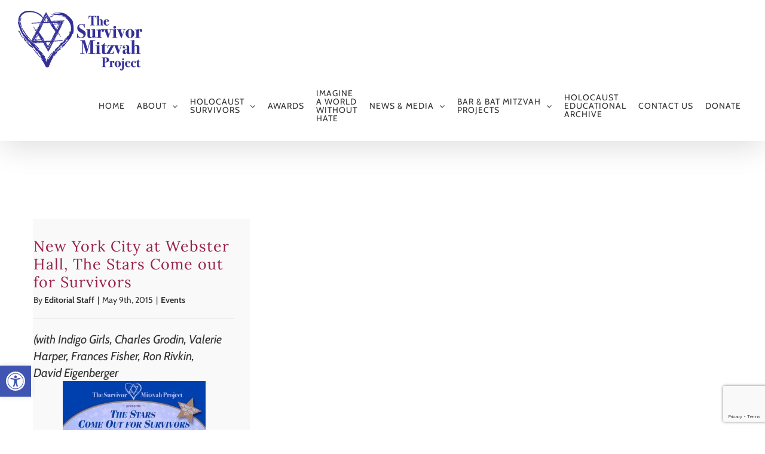

--- FILE ---
content_type: text/html; charset=UTF-8
request_url: https://www.survivormitzvah.org/2015/05/
body_size: 135738
content:
<!DOCTYPE html>
<html class="avada-html-layout-wide avada-html-header-position-top avada-html-is-archive" dir="ltr" lang="en-US" prefix="og: https://ogp.me/ns#" prefix="og: http://ogp.me/ns# fb: http://ogp.me/ns/fb#">
<head>
	<meta http-equiv="X-UA-Compatible" content="IE=edge" />
	<meta http-equiv="Content-Type" content="text/html; charset=utf-8"/>
	<meta name="viewport" content="width=device-width, initial-scale=1" />
	<title>May, 2015 | The Survivor Mitzvah Project</title>

		<!-- All in One SEO 4.9.2 - aioseo.com -->
	<meta name="robots" content="max-image-preview:large" />
	<meta name="google-site-verification" content="6198pVwg5nT2OaYmjFb7Ohpl9p3G5-C8wwSZNhCD8hk" />
	<link rel="canonical" href="https://www.survivormitzvah.org/2015/05/" />
	<meta name="generator" content="All in One SEO (AIOSEO) 4.9.2" />
		<script type="application/ld+json" class="aioseo-schema">
			{"@context":"https:\/\/schema.org","@graph":[{"@type":"BreadcrumbList","@id":"https:\/\/www.survivormitzvah.org\/2015\/05\/#breadcrumblist","itemListElement":[{"@type":"ListItem","@id":"https:\/\/www.survivormitzvah.org#listItem","position":1,"name":"Home","item":"https:\/\/www.survivormitzvah.org","nextItem":{"@type":"ListItem","@id":"https:\/\/www.survivormitzvah.org\/2015\/#listItem","name":2015}},{"@type":"ListItem","@id":"https:\/\/www.survivormitzvah.org\/2015\/#listItem","position":2,"name":2015,"item":"https:\/\/www.survivormitzvah.org\/2015\/","nextItem":{"@type":"ListItem","@id":"https:\/\/www.survivormitzvah.org\/2015\/05\/#listItem","name":"05"},"previousItem":{"@type":"ListItem","@id":"https:\/\/www.survivormitzvah.org#listItem","name":"Home"}},{"@type":"ListItem","@id":"https:\/\/www.survivormitzvah.org\/2015\/05\/#listItem","position":3,"name":"05","previousItem":{"@type":"ListItem","@id":"https:\/\/www.survivormitzvah.org\/2015\/#listItem","name":2015}}]},{"@type":"CollectionPage","@id":"https:\/\/www.survivormitzvah.org\/2015\/05\/#collectionpage","url":"https:\/\/www.survivormitzvah.org\/2015\/05\/","name":"May, 2015 | The Survivor Mitzvah Project","inLanguage":"en-US","isPartOf":{"@id":"https:\/\/www.survivormitzvah.org\/#website"},"breadcrumb":{"@id":"https:\/\/www.survivormitzvah.org\/2015\/05\/#breadcrumblist"}},{"@type":"Organization","@id":"https:\/\/www.survivormitzvah.org\/#organization","name":"The Survivor Mitzvah Project","description":"Support Holocaust Survivors Today - Donate Emergency Aid to Holocaust Survivors in Eastern Europe","url":"https:\/\/www.survivormitzvah.org\/","telephone":"+18009056160","logo":{"@type":"ImageObject","url":"https:\/\/www.survivormitzvah.org\/wp-content\/uploads\/2012\/06\/cropped-smpLogo-small.jpg","@id":"https:\/\/www.survivormitzvah.org\/2015\/05\/#organizationLogo","width":300,"height":73},"image":{"@id":"https:\/\/www.survivormitzvah.org\/2015\/05\/#organizationLogo"},"sameAs":["https:\/\/www.facebook.com\/survivormitzvah"]},{"@type":"WebSite","@id":"https:\/\/www.survivormitzvah.org\/#website","url":"https:\/\/www.survivormitzvah.org\/","name":"The Survivor Mitzvah Project","description":"Support Holocaust Survivors Today - Donate Emergency Aid to Holocaust Survivors in Eastern Europe","inLanguage":"en-US","publisher":{"@id":"https:\/\/www.survivormitzvah.org\/#organization"}}]}
		</script>
		<!-- All in One SEO -->

<link rel="alternate" type="application/rss+xml" title="The Survivor Mitzvah Project &raquo; Feed" href="https://www.survivormitzvah.org/feed/" />
<link rel="alternate" type="application/rss+xml" title="The Survivor Mitzvah Project &raquo; Comments Feed" href="https://www.survivormitzvah.org/comments/feed/" />
								<link rel="icon" href="https://www.survivormitzvah.org/wp-content/uploads/2021/01/star-of-david.png" type="image/png" />
		
		
		
						<!-- This site uses the Google Analytics by MonsterInsights plugin v9.11.1 - Using Analytics tracking - https://www.monsterinsights.com/ -->
							<script src="//www.googletagmanager.com/gtag/js?id=G-9GGF6GX06F"  data-cfasync="false" data-wpfc-render="false" type="text/javascript" async></script>
			<script data-cfasync="false" data-wpfc-render="false" type="text/javascript">
				var mi_version = '9.11.1';
				var mi_track_user = true;
				var mi_no_track_reason = '';
								var MonsterInsightsDefaultLocations = {"page_location":"https:\/\/www.survivormitzvah.org\/2015\/05\/"};
								if ( typeof MonsterInsightsPrivacyGuardFilter === 'function' ) {
					var MonsterInsightsLocations = (typeof MonsterInsightsExcludeQuery === 'object') ? MonsterInsightsPrivacyGuardFilter( MonsterInsightsExcludeQuery ) : MonsterInsightsPrivacyGuardFilter( MonsterInsightsDefaultLocations );
				} else {
					var MonsterInsightsLocations = (typeof MonsterInsightsExcludeQuery === 'object') ? MonsterInsightsExcludeQuery : MonsterInsightsDefaultLocations;
				}

								var disableStrs = [
										'ga-disable-G-9GGF6GX06F',
									];

				/* Function to detect opted out users */
				function __gtagTrackerIsOptedOut() {
					for (var index = 0; index < disableStrs.length; index++) {
						if (document.cookie.indexOf(disableStrs[index] + '=true') > -1) {
							return true;
						}
					}

					return false;
				}

				/* Disable tracking if the opt-out cookie exists. */
				if (__gtagTrackerIsOptedOut()) {
					for (var index = 0; index < disableStrs.length; index++) {
						window[disableStrs[index]] = true;
					}
				}

				/* Opt-out function */
				function __gtagTrackerOptout() {
					for (var index = 0; index < disableStrs.length; index++) {
						document.cookie = disableStrs[index] + '=true; expires=Thu, 31 Dec 2099 23:59:59 UTC; path=/';
						window[disableStrs[index]] = true;
					}
				}

				if ('undefined' === typeof gaOptout) {
					function gaOptout() {
						__gtagTrackerOptout();
					}
				}
								window.dataLayer = window.dataLayer || [];

				window.MonsterInsightsDualTracker = {
					helpers: {},
					trackers: {},
				};
				if (mi_track_user) {
					function __gtagDataLayer() {
						dataLayer.push(arguments);
					}

					function __gtagTracker(type, name, parameters) {
						if (!parameters) {
							parameters = {};
						}

						if (parameters.send_to) {
							__gtagDataLayer.apply(null, arguments);
							return;
						}

						if (type === 'event') {
														parameters.send_to = monsterinsights_frontend.v4_id;
							var hookName = name;
							if (typeof parameters['event_category'] !== 'undefined') {
								hookName = parameters['event_category'] + ':' + name;
							}

							if (typeof MonsterInsightsDualTracker.trackers[hookName] !== 'undefined') {
								MonsterInsightsDualTracker.trackers[hookName](parameters);
							} else {
								__gtagDataLayer('event', name, parameters);
							}
							
						} else {
							__gtagDataLayer.apply(null, arguments);
						}
					}

					__gtagTracker('js', new Date());
					__gtagTracker('set', {
						'developer_id.dZGIzZG': true,
											});
					if ( MonsterInsightsLocations.page_location ) {
						__gtagTracker('set', MonsterInsightsLocations);
					}
										__gtagTracker('config', 'G-9GGF6GX06F', {"forceSSL":"true","link_attribution":"true"} );
										window.gtag = __gtagTracker;										(function () {
						/* https://developers.google.com/analytics/devguides/collection/analyticsjs/ */
						/* ga and __gaTracker compatibility shim. */
						var noopfn = function () {
							return null;
						};
						var newtracker = function () {
							return new Tracker();
						};
						var Tracker = function () {
							return null;
						};
						var p = Tracker.prototype;
						p.get = noopfn;
						p.set = noopfn;
						p.send = function () {
							var args = Array.prototype.slice.call(arguments);
							args.unshift('send');
							__gaTracker.apply(null, args);
						};
						var __gaTracker = function () {
							var len = arguments.length;
							if (len === 0) {
								return;
							}
							var f = arguments[len - 1];
							if (typeof f !== 'object' || f === null || typeof f.hitCallback !== 'function') {
								if ('send' === arguments[0]) {
									var hitConverted, hitObject = false, action;
									if ('event' === arguments[1]) {
										if ('undefined' !== typeof arguments[3]) {
											hitObject = {
												'eventAction': arguments[3],
												'eventCategory': arguments[2],
												'eventLabel': arguments[4],
												'value': arguments[5] ? arguments[5] : 1,
											}
										}
									}
									if ('pageview' === arguments[1]) {
										if ('undefined' !== typeof arguments[2]) {
											hitObject = {
												'eventAction': 'page_view',
												'page_path': arguments[2],
											}
										}
									}
									if (typeof arguments[2] === 'object') {
										hitObject = arguments[2];
									}
									if (typeof arguments[5] === 'object') {
										Object.assign(hitObject, arguments[5]);
									}
									if ('undefined' !== typeof arguments[1].hitType) {
										hitObject = arguments[1];
										if ('pageview' === hitObject.hitType) {
											hitObject.eventAction = 'page_view';
										}
									}
									if (hitObject) {
										action = 'timing' === arguments[1].hitType ? 'timing_complete' : hitObject.eventAction;
										hitConverted = mapArgs(hitObject);
										__gtagTracker('event', action, hitConverted);
									}
								}
								return;
							}

							function mapArgs(args) {
								var arg, hit = {};
								var gaMap = {
									'eventCategory': 'event_category',
									'eventAction': 'event_action',
									'eventLabel': 'event_label',
									'eventValue': 'event_value',
									'nonInteraction': 'non_interaction',
									'timingCategory': 'event_category',
									'timingVar': 'name',
									'timingValue': 'value',
									'timingLabel': 'event_label',
									'page': 'page_path',
									'location': 'page_location',
									'title': 'page_title',
									'referrer' : 'page_referrer',
								};
								for (arg in args) {
																		if (!(!args.hasOwnProperty(arg) || !gaMap.hasOwnProperty(arg))) {
										hit[gaMap[arg]] = args[arg];
									} else {
										hit[arg] = args[arg];
									}
								}
								return hit;
							}

							try {
								f.hitCallback();
							} catch (ex) {
							}
						};
						__gaTracker.create = newtracker;
						__gaTracker.getByName = newtracker;
						__gaTracker.getAll = function () {
							return [];
						};
						__gaTracker.remove = noopfn;
						__gaTracker.loaded = true;
						window['__gaTracker'] = __gaTracker;
					})();
									} else {
										console.log("");
					(function () {
						function __gtagTracker() {
							return null;
						}

						window['__gtagTracker'] = __gtagTracker;
						window['gtag'] = __gtagTracker;
					})();
									}
			</script>
							<!-- / Google Analytics by MonsterInsights -->
		<style id='wp-img-auto-sizes-contain-inline-css' type='text/css'>
img:is([sizes=auto i],[sizes^="auto," i]){contain-intrinsic-size:3000px 1500px}
/*# sourceURL=wp-img-auto-sizes-contain-inline-css */
</style>
<style id='wp-emoji-styles-inline-css' type='text/css'>

	img.wp-smiley, img.emoji {
		display: inline !important;
		border: none !important;
		box-shadow: none !important;
		height: 1em !important;
		width: 1em !important;
		margin: 0 0.07em !important;
		vertical-align: -0.1em !important;
		background: none !important;
		padding: 0 !important;
	}
/*# sourceURL=wp-emoji-styles-inline-css */
</style>
<link rel='stylesheet' id='contact-form-7-css' href='https://www.survivormitzvah.org/wp-content/plugins/contact-form-7/includes/css/styles.css?ver=6.1.4' type='text/css' media='all' />
<link rel='stylesheet' id='sr7css-css' href='//www.survivormitzvah.org/wp-content/plugins/revslider/public/css/sr7.css?ver=6.7.40' type='text/css' media='all' />
<link rel='stylesheet' id='wp-spaios-public-css-css' href='https://www.survivormitzvah.org/wp-content/plugins/sliderspack-pro/assets/css/wp-spaios-public.css?ver=1.0.6' type='text/css' media='all' />
<link rel='stylesheet' id='wp-video-popup-css' href='https://www.survivormitzvah.org/wp-content/plugins/wp-video-popup-pro/inc/css/wp-video-popup.css?ver=2.10' type='text/css' media='all' />
<link rel='stylesheet' id='pojo-a11y-css' href='https://www.survivormitzvah.org/wp-content/plugins/pojo-accessibility/modules/legacy/assets/css/style.min.css?ver=1.0.0' type='text/css' media='all' />
<link rel='stylesheet' id='quotescollection-css' href='https://www.survivormitzvah.org/wp-content/plugins/quotes-collection/css/quotes-collection.css?ver=2.5.2' type='text/css' media='all' />
<link rel='stylesheet' id='tooltipster-css' href='https://www.survivormitzvah.org/wp-content/plugins/popup-anything-on-click-pro/assets/css/tooltipster.min.css?ver=3.6' type='text/css' media='all' />
<link rel='stylesheet' id='font-awesome-css' href='https://www.survivormitzvah.org/wp-content/plugins/popup-anything-on-click-pro/assets/css/font-awesome.min.css?ver=3.6' type='text/css' media='all' />
<link rel='stylesheet' id='paoc-pro-public-style-css' href='https://www.survivormitzvah.org/wp-content/plugins/popup-anything-on-click-pro/assets/css/paoc-public.min.css?ver=3.6' type='text/css' media='all' />
<link rel='stylesheet' id='fusion-dynamic-css-css' href='https://www.survivormitzvah.org/wp-content/uploads/fusion-styles/25fe39c2eb34d2269f9ccf0a5232c51c.min.css?ver=3.14.2' type='text/css' media='all' />
<script type="text/javascript" src="https://www.survivormitzvah.org/wp-content/plugins/google-analytics-for-wordpress/assets/js/frontend-gtag.min.js?ver=9.11.1" id="monsterinsights-frontend-script-js" async="async" data-wp-strategy="async"></script>
<script data-cfasync="false" data-wpfc-render="false" type="text/javascript" id='monsterinsights-frontend-script-js-extra'>/* <![CDATA[ */
var monsterinsights_frontend = {"js_events_tracking":"true","download_extensions":"doc,pdf,ppt,zip,xls,docx,pptx,xlsx","inbound_paths":"[{\"path\":\"\\\/go\\\/\",\"label\":\"affiliate\"},{\"path\":\"\\\/recommend\\\/\",\"label\":\"affiliate\"}]","home_url":"https:\/\/www.survivormitzvah.org","hash_tracking":"false","v4_id":"G-9GGF6GX06F"};/* ]]> */
</script>
<script type="text/javascript" src="https://www.survivormitzvah.org/wp-includes/js/jquery/jquery.min.js?ver=3.7.1" id="jquery-core-js"></script>
<script type="text/javascript" src="https://www.survivormitzvah.org/wp-includes/js/jquery/jquery-migrate.min.js?ver=3.4.1" id="jquery-migrate-js"></script>
<script type="text/javascript" id="mg-ajax-script-js-extra">
/* <![CDATA[ */
var mg_ajax = {"ajax_url":"https://www.survivormitzvah.org/wp-admin/admin-ajax.php"};
//# sourceURL=mg-ajax-script-js-extra
/* ]]> */
</script>
<script type="text/javascript" src="https://www.survivormitzvah.org/wp-content/plugins/no-cache-ajax-widgets/js/mg_ajax.js?ver=6.9" id="mg-ajax-script-js"></script>
<script type="text/javascript" src="//www.survivormitzvah.org/wp-content/plugins/revslider/public/js/libs/tptools.js?ver=6.7.40" id="tp-tools-js" async="async" data-wp-strategy="async"></script>
<script type="text/javascript" src="//www.survivormitzvah.org/wp-content/plugins/revslider/public/js/sr7.js?ver=6.7.40" id="sr7-js" async="async" data-wp-strategy="async"></script>
<script type="text/javascript" id="quotescollection-js-extra">
/* <![CDATA[ */
var quotescollectionAjax = {"ajaxUrl":"https://www.survivormitzvah.org/wp-admin/admin-ajax.php","nonce":"4bdc2eb23e","nextQuote":"Next quote \u00bb","loading":"Loading...","error":"Error getting quote","autoRefreshMax":"20","autoRefreshCount":"0"};
//# sourceURL=quotescollection-js-extra
/* ]]> */
</script>
<script type="text/javascript" src="https://www.survivormitzvah.org/wp-content/plugins/quotes-collection/js/quotes-collection.js?ver=2.5.2" id="quotescollection-js"></script>
<link rel="https://api.w.org/" href="https://www.survivormitzvah.org/wp-json/" /><link rel="EditURI" type="application/rsd+xml" title="RSD" href="https://www.survivormitzvah.org/xmlrpc.php?rsd" />
<meta name="generator" content="WordPress 6.9" />
<style type="text/css">
#pojo-a11y-toolbar .pojo-a11y-toolbar-toggle a{ background-color: #4054b2;	color: #ffffff;}
#pojo-a11y-toolbar .pojo-a11y-toolbar-overlay, #pojo-a11y-toolbar .pojo-a11y-toolbar-overlay ul.pojo-a11y-toolbar-items.pojo-a11y-links{ border-color: #4054b2;}
body.pojo-a11y-focusable a:focus{ outline-style: solid !important;	outline-width: 1px !important;	outline-color: #FF0000 !important;}
#pojo-a11y-toolbar{ top: 85% !important;}
#pojo-a11y-toolbar .pojo-a11y-toolbar-overlay{ background-color: #ffffff;}
#pojo-a11y-toolbar .pojo-a11y-toolbar-overlay ul.pojo-a11y-toolbar-items li.pojo-a11y-toolbar-item a, #pojo-a11y-toolbar .pojo-a11y-toolbar-overlay p.pojo-a11y-toolbar-title{ color: #333333;}
#pojo-a11y-toolbar .pojo-a11y-toolbar-overlay ul.pojo-a11y-toolbar-items li.pojo-a11y-toolbar-item a.active{ background-color: #4054b2;	color: #ffffff;}
@media (max-width: 767px) { #pojo-a11y-toolbar { top: 50px !important; } }</style><link rel="preload" href="https://www.survivormitzvah.org/wp-content/themes/Avada/includes/lib/assets/fonts/icomoon/awb-icons.woff" as="font" type="font/woff" crossorigin><link rel="preload" href="//www.survivormitzvah.org/wp-content/themes/Avada/includes/lib/assets/fonts/fontawesome/webfonts/fa-brands-400.woff2" as="font" type="font/woff2" crossorigin><link rel="preload" href="//www.survivormitzvah.org/wp-content/themes/Avada/includes/lib/assets/fonts/fontawesome/webfonts/fa-regular-400.woff2" as="font" type="font/woff2" crossorigin><link rel="preload" href="//www.survivormitzvah.org/wp-content/themes/Avada/includes/lib/assets/fonts/fontawesome/webfonts/fa-solid-900.woff2" as="font" type="font/woff2" crossorigin><link rel="preload" href="https://www.survivormitzvah.org/wp-content/uploads/fusion-icons/mechanic-icon-set/fonts/mechanic.ttf?h09x3l" as="font" type="font/ttf" crossorigin><link rel="preload" href="https://fonts.gstatic.com/s/cabin/v35/u-4i0qWljRw-PfU81xCKCpdpbgZJl6Xvqdns.woff2" as="font" type="font/woff2" crossorigin><link rel="preload" href="https://fonts.gstatic.com/s/lora/v37/0QIvMX1D_JOuMwr7Iw.woff2" as="font" type="font/woff2" crossorigin><link rel="preload" href="https://fonts.gstatic.com/s/rubik/v31/iJWZBXyIfDnIV5PNhY1KTN7Z-Yh-B4iFV0U1.woff2" as="font" type="font/woff2" crossorigin><style type="text/css" id="css-fb-visibility">@media screen and (max-width: 640px){.fusion-no-small-visibility{display:none !important;}body .sm-text-align-center{text-align:center !important;}body .sm-text-align-left{text-align:left !important;}body .sm-text-align-right{text-align:right !important;}body .sm-text-align-justify{text-align:justify !important;}body .sm-flex-align-center{justify-content:center !important;}body .sm-flex-align-flex-start{justify-content:flex-start !important;}body .sm-flex-align-flex-end{justify-content:flex-end !important;}body .sm-mx-auto{margin-left:auto !important;margin-right:auto !important;}body .sm-ml-auto{margin-left:auto !important;}body .sm-mr-auto{margin-right:auto !important;}body .fusion-absolute-position-small{position:absolute;width:100%;}.awb-sticky.awb-sticky-small{ position: sticky; top: var(--awb-sticky-offset,0); }}@media screen and (min-width: 641px) and (max-width: 1024px){.fusion-no-medium-visibility{display:none !important;}body .md-text-align-center{text-align:center !important;}body .md-text-align-left{text-align:left !important;}body .md-text-align-right{text-align:right !important;}body .md-text-align-justify{text-align:justify !important;}body .md-flex-align-center{justify-content:center !important;}body .md-flex-align-flex-start{justify-content:flex-start !important;}body .md-flex-align-flex-end{justify-content:flex-end !important;}body .md-mx-auto{margin-left:auto !important;margin-right:auto !important;}body .md-ml-auto{margin-left:auto !important;}body .md-mr-auto{margin-right:auto !important;}body .fusion-absolute-position-medium{position:absolute;width:100%;}.awb-sticky.awb-sticky-medium{ position: sticky; top: var(--awb-sticky-offset,0); }}@media screen and (min-width: 1025px){.fusion-no-large-visibility{display:none !important;}body .lg-text-align-center{text-align:center !important;}body .lg-text-align-left{text-align:left !important;}body .lg-text-align-right{text-align:right !important;}body .lg-text-align-justify{text-align:justify !important;}body .lg-flex-align-center{justify-content:center !important;}body .lg-flex-align-flex-start{justify-content:flex-start !important;}body .lg-flex-align-flex-end{justify-content:flex-end !important;}body .lg-mx-auto{margin-left:auto !important;margin-right:auto !important;}body .lg-ml-auto{margin-left:auto !important;}body .lg-mr-auto{margin-right:auto !important;}body .fusion-absolute-position-large{position:absolute;width:100%;}.awb-sticky.awb-sticky-large{ position: sticky; top: var(--awb-sticky-offset,0); }}</style><style type="text/css">.recentcomments a{display:inline !important;padding:0 !important;margin:0 !important;}</style><link rel="preconnect" href="https://fonts.googleapis.com">
<link rel="preconnect" href="https://fonts.gstatic.com/" crossorigin>
<meta name="generator" content="Powered by Slider Revolution 6.7.40 - responsive, Mobile-Friendly Slider Plugin for WordPress with comfortable drag and drop interface." />
<script>
	window._tpt			??= {};
	window.SR7			??= {};
	_tpt.R				??= {};
	_tpt.R.fonts		??= {};
	_tpt.R.fonts.customFonts??= {};
	SR7.devMode			=  false;
	SR7.F 				??= {};
	SR7.G				??= {};
	SR7.LIB				??= {};
	SR7.E				??= {};
	SR7.E.gAddons		??= {};
	SR7.E.php 			??= {};
	SR7.E.nonce			= 'baf06f46b9';
	SR7.E.ajaxurl		= 'https://www.survivormitzvah.org/wp-admin/admin-ajax.php';
	SR7.E.resturl		= 'https://www.survivormitzvah.org/wp-json/';
	SR7.E.slug_path		= 'revslider/revslider.php';
	SR7.E.slug			= 'revslider';
	SR7.E.plugin_url	= 'https://www.survivormitzvah.org/wp-content/plugins/revslider/';
	SR7.E.wp_plugin_url = 'https://www.survivormitzvah.org/wp-content/plugins/';
	SR7.E.revision		= '6.7.40';
	SR7.E.fontBaseUrl	= '//fonts.googleapis.com/css2?family=';
	SR7.G.breakPoints 	= [1240,1024,768,480];
	SR7.G.fSUVW 		= false;
	SR7.E.modules 		= ['module','page','slide','layer','draw','animate','srtools','canvas','defaults','carousel','navigation','media','modifiers','migration'];
	SR7.E.libs 			= ['WEBGL'];
	SR7.E.css 			= ['csslp','cssbtns','cssfilters','cssnav','cssmedia'];
	SR7.E.resources		= {};
	SR7.E.ytnc			= false;
	SR7.JSON			??= {};
/*! Slider Revolution 7.0 - Page Processor */
!function(){"use strict";window.SR7??={},window._tpt??={},SR7.version="Slider Revolution 6.7.16",_tpt.getMobileZoom=()=>_tpt.is_mobile?document.documentElement.clientWidth/window.innerWidth:1,_tpt.getWinDim=function(t){_tpt.screenHeightWithUrlBar??=window.innerHeight;let e=SR7.F?.modal?.visible&&SR7.M[SR7.F.module.getIdByAlias(SR7.F.modal.requested)];_tpt.scrollBar=window.innerWidth!==document.documentElement.clientWidth||e&&window.innerWidth!==e.c.module.clientWidth,_tpt.winW=_tpt.getMobileZoom()*window.innerWidth-(_tpt.scrollBar||"prepare"==t?_tpt.scrollBarW??_tpt.mesureScrollBar():0),_tpt.winH=_tpt.getMobileZoom()*window.innerHeight,_tpt.winWAll=document.documentElement.clientWidth},_tpt.getResponsiveLevel=function(t,e){return SR7.G.fSUVW?_tpt.closestGE(t,window.innerWidth):_tpt.closestGE(t,_tpt.winWAll)},_tpt.mesureScrollBar=function(){let t=document.createElement("div");return t.className="RSscrollbar-measure",t.style.width="100px",t.style.height="100px",t.style.overflow="scroll",t.style.position="absolute",t.style.top="-9999px",document.body.appendChild(t),_tpt.scrollBarW=t.offsetWidth-t.clientWidth,document.body.removeChild(t),_tpt.scrollBarW},_tpt.loadCSS=async function(t,e,s){return s?_tpt.R.fonts.required[e].status=1:(_tpt.R[e]??={},_tpt.R[e].status=1),new Promise(((i,n)=>{if(_tpt.isStylesheetLoaded(t))s?_tpt.R.fonts.required[e].status=2:_tpt.R[e].status=2,i();else{const o=document.createElement("link");o.rel="stylesheet";let l="text",r="css";o["type"]=l+"/"+r,o.href=t,o.onload=()=>{s?_tpt.R.fonts.required[e].status=2:_tpt.R[e].status=2,i()},o.onerror=()=>{s?_tpt.R.fonts.required[e].status=3:_tpt.R[e].status=3,n(new Error(`Failed to load CSS: ${t}`))},document.head.appendChild(o)}}))},_tpt.addContainer=function(t){const{tag:e="div",id:s,class:i,datas:n,textContent:o,iHTML:l}=t,r=document.createElement(e);if(s&&""!==s&&(r.id=s),i&&""!==i&&(r.className=i),n)for(const[t,e]of Object.entries(n))"style"==t?r.style.cssText=e:r.setAttribute(`data-${t}`,e);return o&&(r.textContent=o),l&&(r.innerHTML=l),r},_tpt.collector=function(){return{fragment:new DocumentFragment,add(t){var e=_tpt.addContainer(t);return this.fragment.appendChild(e),e},append(t){t.appendChild(this.fragment)}}},_tpt.isStylesheetLoaded=function(t){let e=t.split("?")[0];return Array.from(document.querySelectorAll('link[rel="stylesheet"], link[rel="preload"]')).some((t=>t.href.split("?")[0]===e))},_tpt.preloader={requests:new Map,preloaderTemplates:new Map,show:function(t,e){if(!e||!t)return;const{type:s,color:i}=e;if(s<0||"off"==s)return;const n=`preloader_${s}`;let o=this.preloaderTemplates.get(n);o||(o=this.build(s,i),this.preloaderTemplates.set(n,o)),this.requests.has(t)||this.requests.set(t,{count:0});const l=this.requests.get(t);clearTimeout(l.timer),l.count++,1===l.count&&(l.timer=setTimeout((()=>{l.preloaderClone=o.cloneNode(!0),l.anim&&l.anim.kill(),void 0!==_tpt.gsap?l.anim=_tpt.gsap.fromTo(l.preloaderClone,1,{opacity:0},{opacity:1}):l.preloaderClone.classList.add("sr7-fade-in"),t.appendChild(l.preloaderClone)}),150))},hide:function(t){if(!this.requests.has(t))return;const e=this.requests.get(t);e.count--,e.count<0&&(e.count=0),e.anim&&e.anim.kill(),0===e.count&&(clearTimeout(e.timer),e.preloaderClone&&(e.preloaderClone.classList.remove("sr7-fade-in"),e.anim=_tpt.gsap.to(e.preloaderClone,.3,{opacity:0,onComplete:function(){e.preloaderClone.remove()}})))},state:function(t){if(!this.requests.has(t))return!1;return this.requests.get(t).count>0},build:(t,e="#ffffff",s="")=>{if(t<0||"off"===t)return null;const i=parseInt(t);if(t="prlt"+i,isNaN(i))return null;if(_tpt.loadCSS(SR7.E.plugin_url+"public/css/preloaders/t"+i+".css","preloader_"+t),isNaN(i)||i<6){const n=`background-color:${e}`,o=1===i||2==i?n:"",l=3===i||4==i?n:"",r=_tpt.collector();["dot1","dot2","bounce1","bounce2","bounce3"].forEach((t=>r.add({tag:"div",class:t,datas:{style:l}})));const d=_tpt.addContainer({tag:"sr7-prl",class:`${t} ${s}`,datas:{style:o}});return r.append(d),d}{let n={};if(7===i){let t;e.startsWith("#")?(t=e.replace("#",""),t=`rgba(${parseInt(t.substring(0,2),16)}, ${parseInt(t.substring(2,4),16)}, ${parseInt(t.substring(4,6),16)}, `):e.startsWith("rgb")&&(t=e.slice(e.indexOf("(")+1,e.lastIndexOf(")")).split(",").map((t=>t.trim())),t=`rgba(${t[0]}, ${t[1]}, ${t[2]}, `),t&&(n.style=`border-top-color: ${t}0.65); border-bottom-color: ${t}0.15); border-left-color: ${t}0.65); border-right-color: ${t}0.15)`)}else 12===i&&(n.style=`background:${e}`);const o=[10,0,4,2,5,9,0,4,4,2][i-6],l=_tpt.collector(),r=l.add({tag:"div",class:"sr7-prl-inner",datas:n});Array.from({length:o}).forEach((()=>r.appendChild(l.add({tag:"span",datas:{style:`background:${e}`}}))));const d=_tpt.addContainer({tag:"sr7-prl",class:`${t} ${s}`});return l.append(d),d}}},SR7.preLoader={show:(t,e)=>{"off"!==(SR7.M[t]?.settings?.pLoader?.type??"off")&&_tpt.preloader.show(e||SR7.M[t].c.module,SR7.M[t]?.settings?.pLoader??{color:"#fff",type:10})},hide:(t,e)=>{"off"!==(SR7.M[t]?.settings?.pLoader?.type??"off")&&_tpt.preloader.hide(e||SR7.M[t].c.module)},state:(t,e)=>_tpt.preloader.state(e||SR7.M[t].c.module)},_tpt.prepareModuleHeight=function(t){window.SR7.M??={},window.SR7.M[t.id]??={},"ignore"==t.googleFont&&(SR7.E.ignoreGoogleFont=!0);let e=window.SR7.M[t.id];if(null==_tpt.scrollBarW&&_tpt.mesureScrollBar(),e.c??={},e.states??={},e.settings??={},e.settings.size??={},t.fixed&&(e.settings.fixed=!0),e.c.module=document.querySelector("sr7-module#"+t.id),e.c.adjuster=e.c.module.getElementsByTagName("sr7-adjuster")[0],e.c.content=e.c.module.getElementsByTagName("sr7-content")[0],"carousel"==t.type&&(e.c.carousel=e.c.content.getElementsByTagName("sr7-carousel")[0]),null==e.c.module||null==e.c.module)return;t.plType&&t.plColor&&(e.settings.pLoader={type:t.plType,color:t.plColor}),void 0===t.plType||"off"===t.plType||SR7.preLoader.state(t.id)&&SR7.preLoader.state(t.id,e.c.module)||SR7.preLoader.show(t.id,e.c.module),_tpt.winW||_tpt.getWinDim("prepare"),_tpt.getWinDim();let s=""+e.c.module.dataset?.modal;"modal"==s||"true"==s||"undefined"!==s&&"false"!==s||(e.settings.size.fullWidth=t.size.fullWidth,e.LEV??=_tpt.getResponsiveLevel(window.SR7.G.breakPoints,t.id),t.vpt=_tpt.fillArray(t.vpt,5),e.settings.vPort=t.vpt[e.LEV],void 0!==t.el&&"720"==t.el[4]&&t.gh[4]!==t.el[4]&&"960"==t.el[3]&&t.gh[3]!==t.el[3]&&"768"==t.el[2]&&t.gh[2]!==t.el[2]&&delete t.el,e.settings.size.height=null==t.el||null==t.el[e.LEV]||0==t.el[e.LEV]||"auto"==t.el[e.LEV]?_tpt.fillArray(t.gh,5,-1):_tpt.fillArray(t.el,5,-1),e.settings.size.width=_tpt.fillArray(t.gw,5,-1),e.settings.size.minHeight=_tpt.fillArray(t.mh??[0],5,-1),e.cacheSize={fullWidth:e.settings.size?.fullWidth,fullHeight:e.settings.size?.fullHeight},void 0!==t.off&&(t.off?.t&&(e.settings.size.m??={})&&(e.settings.size.m.t=t.off.t),t.off?.b&&(e.settings.size.m??={})&&(e.settings.size.m.b=t.off.b),t.off?.l&&(e.settings.size.p??={})&&(e.settings.size.p.l=t.off.l),t.off?.r&&(e.settings.size.p??={})&&(e.settings.size.p.r=t.off.r),e.offsetPrepared=!0),_tpt.updatePMHeight(t.id,t,!0))},_tpt.updatePMHeight=(t,e,s)=>{let i=SR7.M[t];var n=i.settings.size.fullWidth?_tpt.winW:i.c.module.parentNode.offsetWidth;n=0===n||isNaN(n)?_tpt.winW:n;let o=i.settings.size.width[i.LEV]||i.settings.size.width[i.LEV++]||i.settings.size.width[i.LEV--]||n,l=i.settings.size.height[i.LEV]||i.settings.size.height[i.LEV++]||i.settings.size.height[i.LEV--]||0,r=i.settings.size.minHeight[i.LEV]||i.settings.size.minHeight[i.LEV++]||i.settings.size.minHeight[i.LEV--]||0;if(l="auto"==l?0:l,l=parseInt(l),"carousel"!==e.type&&(n-=parseInt(e.onw??0)||0),i.MP=!i.settings.size.fullWidth&&n<o||_tpt.winW<o?Math.min(1,n/o):1,e.size.fullScreen||e.size.fullHeight){let t=parseInt(e.fho)||0,s=(""+e.fho).indexOf("%")>-1;e.newh=_tpt.winH-(s?_tpt.winH*t/100:t)}else e.newh=i.MP*Math.max(l,r);if(e.newh+=(parseInt(e.onh??0)||0)+(parseInt(e.carousel?.pt)||0)+(parseInt(e.carousel?.pb)||0),void 0!==e.slideduration&&(e.newh=Math.max(e.newh,parseInt(e.slideduration)/3)),e.shdw&&_tpt.buildShadow(e.id,e),i.c.adjuster.style.height=e.newh+"px",i.c.module.style.height=e.newh+"px",i.c.content.style.height=e.newh+"px",i.states.heightPrepared=!0,i.dims??={},i.dims.moduleRect=i.c.module.getBoundingClientRect(),i.c.content.style.left="-"+i.dims.moduleRect.left+"px",!i.settings.size.fullWidth)return s&&requestAnimationFrame((()=>{n!==i.c.module.parentNode.offsetWidth&&_tpt.updatePMHeight(e.id,e)})),void _tpt.bgStyle(e.id,e,window.innerWidth==_tpt.winW,!0);_tpt.bgStyle(e.id,e,window.innerWidth==_tpt.winW,!0),requestAnimationFrame((function(){s&&requestAnimationFrame((()=>{n!==i.c.module.parentNode.offsetWidth&&_tpt.updatePMHeight(e.id,e)}))})),i.earlyResizerFunction||(i.earlyResizerFunction=function(){requestAnimationFrame((function(){_tpt.getWinDim(),_tpt.moduleDefaults(e.id,e),_tpt.updateSlideBg(t,!0)}))},window.addEventListener("resize",i.earlyResizerFunction))},_tpt.buildShadow=function(t,e){let s=SR7.M[t];null==s.c.shadow&&(s.c.shadow=document.createElement("sr7-module-shadow"),s.c.shadow.classList.add("sr7-shdw-"+e.shdw),s.c.content.appendChild(s.c.shadow))},_tpt.bgStyle=async(t,e,s,i,n)=>{const o=SR7.M[t];if((e=e??o.settings).fixed&&!o.c.module.classList.contains("sr7-top-fixed")&&(o.c.module.classList.add("sr7-top-fixed"),o.c.module.style.position="fixed",o.c.module.style.width="100%",o.c.module.style.top="0px",o.c.module.style.left="0px",o.c.module.style.pointerEvents="none",o.c.module.style.zIndex=5e3,o.c.content.style.pointerEvents="none"),null==o.c.bgcanvas){let t=document.createElement("sr7-module-bg"),l=!1;if("string"==typeof e?.bg?.color&&e?.bg?.color.includes("{"))if(_tpt.gradient&&_tpt.gsap)e.bg.color=_tpt.gradient.convert(e.bg.color);else try{let t=JSON.parse(e.bg.color);(t?.orig||t?.string)&&(e.bg.color=JSON.parse(e.bg.color))}catch(t){return}let r="string"==typeof e?.bg?.color?e?.bg?.color||"transparent":e?.bg?.color?.string??e?.bg?.color?.orig??e?.bg?.color?.color??"transparent";if(t.style["background"+(String(r).includes("grad")?"":"Color")]=r,("transparent"!==r||n)&&(l=!0),o.offsetPrepared&&(t.style.visibility="hidden"),e?.bg?.image?.src&&(t.style.backgroundImage=`url(${e?.bg?.image.src})`,t.style.backgroundSize=""==(e.bg.image?.size??"")?"cover":e.bg.image.size,t.style.backgroundPosition=e.bg.image.position,t.style.backgroundRepeat=""==e.bg.image.repeat||null==e.bg.image.repeat?"no-repeat":e.bg.image.repeat,l=!0),!l)return;o.c.bgcanvas=t,e.size.fullWidth?t.style.width=_tpt.winW-(s&&_tpt.winH<document.body.offsetHeight?_tpt.scrollBarW:0)+"px":i&&(t.style.width=o.c.module.offsetWidth+"px"),e.sbt?.use?o.c.content.appendChild(o.c.bgcanvas):o.c.module.appendChild(o.c.bgcanvas)}o.c.bgcanvas.style.height=void 0!==e.newh?e.newh+"px":("carousel"==e.type?o.dims.module.h:o.dims.content.h)+"px",o.c.bgcanvas.style.left=!s&&e.sbt?.use||o.c.bgcanvas.closest("SR7-CONTENT")?"0px":"-"+(o?.dims?.moduleRect?.left??0)+"px"},_tpt.updateSlideBg=function(t,e){const s=SR7.M[t];let i=s.settings;s?.c?.bgcanvas&&(i.size.fullWidth?s.c.bgcanvas.style.width=_tpt.winW-(e&&_tpt.winH<document.body.offsetHeight?_tpt.scrollBarW:0)+"px":preparing&&(s.c.bgcanvas.style.width=s.c.module.offsetWidth+"px"))},_tpt.moduleDefaults=(t,e)=>{let s=SR7.M[t];null!=s&&null!=s.c&&null!=s.c.module&&(s.dims??={},s.dims.moduleRect=s.c.module.getBoundingClientRect(),s.c.content.style.left="-"+s.dims.moduleRect.left+"px",s.c.content.style.width=_tpt.winW-_tpt.scrollBarW+"px","carousel"==e.type&&(s.c.module.style.overflow="visible"),_tpt.bgStyle(t,e,window.innerWidth==_tpt.winW))},_tpt.getOffset=t=>{var e=t.getBoundingClientRect(),s=window.pageXOffset||document.documentElement.scrollLeft,i=window.pageYOffset||document.documentElement.scrollTop;return{top:e.top+i,left:e.left+s}},_tpt.fillArray=function(t,e){let s,i;t=Array.isArray(t)?t:[t];let n=Array(e),o=t.length;for(i=0;i<t.length;i++)n[i+(e-o)]=t[i],null==s&&"#"!==t[i]&&(s=t[i]);for(let t=0;t<e;t++)void 0!==n[t]&&"#"!=n[t]||(n[t]=s),s=n[t];return n},_tpt.closestGE=function(t,e){let s=Number.MAX_VALUE,i=-1;for(let n=0;n<t.length;n++)t[n]-1>=e&&t[n]-1-e<s&&(s=t[n]-1-e,i=n);return++i}}();</script>
		<style type="text/css" id="wp-custom-css">
			[id*=give-form] .give-recurring-donors-choice label {
	font-size: 20px;
}
#give-form-11768-1 .ffm-field-container {
  margin-bottom: 0!important;
  padding: 0!important;
}		</style>
				<script type="text/javascript">
			var doc = document.documentElement;
			doc.setAttribute( 'data-useragent', navigator.userAgent );
		</script>
		
	<style id='global-styles-inline-css' type='text/css'>
:root{--wp--preset--aspect-ratio--square: 1;--wp--preset--aspect-ratio--4-3: 4/3;--wp--preset--aspect-ratio--3-4: 3/4;--wp--preset--aspect-ratio--3-2: 3/2;--wp--preset--aspect-ratio--2-3: 2/3;--wp--preset--aspect-ratio--16-9: 16/9;--wp--preset--aspect-ratio--9-16: 9/16;--wp--preset--color--black: #000000;--wp--preset--color--cyan-bluish-gray: #abb8c3;--wp--preset--color--white: #ffffff;--wp--preset--color--pale-pink: #f78da7;--wp--preset--color--vivid-red: #cf2e2e;--wp--preset--color--luminous-vivid-orange: #ff6900;--wp--preset--color--luminous-vivid-amber: #fcb900;--wp--preset--color--light-green-cyan: #7bdcb5;--wp--preset--color--vivid-green-cyan: #00d084;--wp--preset--color--pale-cyan-blue: #8ed1fc;--wp--preset--color--vivid-cyan-blue: #0693e3;--wp--preset--color--vivid-purple: #9b51e0;--wp--preset--color--awb-color-1: #ffffff;--wp--preset--color--awb-color-2: #f6f6f6;--wp--preset--color--awb-color-3: #e0dede;--wp--preset--color--awb-color-4: #747474;--wp--preset--color--awb-color-5: #303ba1;--wp--preset--color--awb-color-6: #982049;--wp--preset--color--awb-color-7: #333333;--wp--preset--color--awb-color-8: #000000;--wp--preset--color--awb-color-custom-10: #a0ce4e;--wp--preset--color--awb-color-custom-11: #f9f9f9;--wp--preset--color--awb-color-custom-12: #92c4d5;--wp--preset--color--awb-color-custom-13: #ebeaea;--wp--preset--color--awb-color-custom-14: #2f576f;--wp--preset--color--awb-color-custom-15: rgba(235,234,234,0.8);--wp--preset--color--awb-color-custom-16: rgba(255,255,255,0.7);--wp--preset--color--awb-color-custom-17: #e8e8e8;--wp--preset--color--awb-color-custom-18: #e5e5e5;--wp--preset--gradient--vivid-cyan-blue-to-vivid-purple: linear-gradient(135deg,rgb(6,147,227) 0%,rgb(155,81,224) 100%);--wp--preset--gradient--light-green-cyan-to-vivid-green-cyan: linear-gradient(135deg,rgb(122,220,180) 0%,rgb(0,208,130) 100%);--wp--preset--gradient--luminous-vivid-amber-to-luminous-vivid-orange: linear-gradient(135deg,rgb(252,185,0) 0%,rgb(255,105,0) 100%);--wp--preset--gradient--luminous-vivid-orange-to-vivid-red: linear-gradient(135deg,rgb(255,105,0) 0%,rgb(207,46,46) 100%);--wp--preset--gradient--very-light-gray-to-cyan-bluish-gray: linear-gradient(135deg,rgb(238,238,238) 0%,rgb(169,184,195) 100%);--wp--preset--gradient--cool-to-warm-spectrum: linear-gradient(135deg,rgb(74,234,220) 0%,rgb(151,120,209) 20%,rgb(207,42,186) 40%,rgb(238,44,130) 60%,rgb(251,105,98) 80%,rgb(254,248,76) 100%);--wp--preset--gradient--blush-light-purple: linear-gradient(135deg,rgb(255,206,236) 0%,rgb(152,150,240) 100%);--wp--preset--gradient--blush-bordeaux: linear-gradient(135deg,rgb(254,205,165) 0%,rgb(254,45,45) 50%,rgb(107,0,62) 100%);--wp--preset--gradient--luminous-dusk: linear-gradient(135deg,rgb(255,203,112) 0%,rgb(199,81,192) 50%,rgb(65,88,208) 100%);--wp--preset--gradient--pale-ocean: linear-gradient(135deg,rgb(255,245,203) 0%,rgb(182,227,212) 50%,rgb(51,167,181) 100%);--wp--preset--gradient--electric-grass: linear-gradient(135deg,rgb(202,248,128) 0%,rgb(113,206,126) 100%);--wp--preset--gradient--midnight: linear-gradient(135deg,rgb(2,3,129) 0%,rgb(40,116,252) 100%);--wp--preset--font-size--small: 15px;--wp--preset--font-size--medium: 20px;--wp--preset--font-size--large: 30px;--wp--preset--font-size--x-large: 42px;--wp--preset--font-size--normal: 20px;--wp--preset--font-size--xlarge: 40px;--wp--preset--font-size--huge: 60px;--wp--preset--spacing--20: 0.44rem;--wp--preset--spacing--30: 0.67rem;--wp--preset--spacing--40: 1rem;--wp--preset--spacing--50: 1.5rem;--wp--preset--spacing--60: 2.25rem;--wp--preset--spacing--70: 3.38rem;--wp--preset--spacing--80: 5.06rem;--wp--preset--shadow--natural: 6px 6px 9px rgba(0, 0, 0, 0.2);--wp--preset--shadow--deep: 12px 12px 50px rgba(0, 0, 0, 0.4);--wp--preset--shadow--sharp: 6px 6px 0px rgba(0, 0, 0, 0.2);--wp--preset--shadow--outlined: 6px 6px 0px -3px rgb(255, 255, 255), 6px 6px rgb(0, 0, 0);--wp--preset--shadow--crisp: 6px 6px 0px rgb(0, 0, 0);}:where(.is-layout-flex){gap: 0.5em;}:where(.is-layout-grid){gap: 0.5em;}body .is-layout-flex{display: flex;}.is-layout-flex{flex-wrap: wrap;align-items: center;}.is-layout-flex > :is(*, div){margin: 0;}body .is-layout-grid{display: grid;}.is-layout-grid > :is(*, div){margin: 0;}:where(.wp-block-columns.is-layout-flex){gap: 2em;}:where(.wp-block-columns.is-layout-grid){gap: 2em;}:where(.wp-block-post-template.is-layout-flex){gap: 1.25em;}:where(.wp-block-post-template.is-layout-grid){gap: 1.25em;}.has-black-color{color: var(--wp--preset--color--black) !important;}.has-cyan-bluish-gray-color{color: var(--wp--preset--color--cyan-bluish-gray) !important;}.has-white-color{color: var(--wp--preset--color--white) !important;}.has-pale-pink-color{color: var(--wp--preset--color--pale-pink) !important;}.has-vivid-red-color{color: var(--wp--preset--color--vivid-red) !important;}.has-luminous-vivid-orange-color{color: var(--wp--preset--color--luminous-vivid-orange) !important;}.has-luminous-vivid-amber-color{color: var(--wp--preset--color--luminous-vivid-amber) !important;}.has-light-green-cyan-color{color: var(--wp--preset--color--light-green-cyan) !important;}.has-vivid-green-cyan-color{color: var(--wp--preset--color--vivid-green-cyan) !important;}.has-pale-cyan-blue-color{color: var(--wp--preset--color--pale-cyan-blue) !important;}.has-vivid-cyan-blue-color{color: var(--wp--preset--color--vivid-cyan-blue) !important;}.has-vivid-purple-color{color: var(--wp--preset--color--vivid-purple) !important;}.has-black-background-color{background-color: var(--wp--preset--color--black) !important;}.has-cyan-bluish-gray-background-color{background-color: var(--wp--preset--color--cyan-bluish-gray) !important;}.has-white-background-color{background-color: var(--wp--preset--color--white) !important;}.has-pale-pink-background-color{background-color: var(--wp--preset--color--pale-pink) !important;}.has-vivid-red-background-color{background-color: var(--wp--preset--color--vivid-red) !important;}.has-luminous-vivid-orange-background-color{background-color: var(--wp--preset--color--luminous-vivid-orange) !important;}.has-luminous-vivid-amber-background-color{background-color: var(--wp--preset--color--luminous-vivid-amber) !important;}.has-light-green-cyan-background-color{background-color: var(--wp--preset--color--light-green-cyan) !important;}.has-vivid-green-cyan-background-color{background-color: var(--wp--preset--color--vivid-green-cyan) !important;}.has-pale-cyan-blue-background-color{background-color: var(--wp--preset--color--pale-cyan-blue) !important;}.has-vivid-cyan-blue-background-color{background-color: var(--wp--preset--color--vivid-cyan-blue) !important;}.has-vivid-purple-background-color{background-color: var(--wp--preset--color--vivid-purple) !important;}.has-black-border-color{border-color: var(--wp--preset--color--black) !important;}.has-cyan-bluish-gray-border-color{border-color: var(--wp--preset--color--cyan-bluish-gray) !important;}.has-white-border-color{border-color: var(--wp--preset--color--white) !important;}.has-pale-pink-border-color{border-color: var(--wp--preset--color--pale-pink) !important;}.has-vivid-red-border-color{border-color: var(--wp--preset--color--vivid-red) !important;}.has-luminous-vivid-orange-border-color{border-color: var(--wp--preset--color--luminous-vivid-orange) !important;}.has-luminous-vivid-amber-border-color{border-color: var(--wp--preset--color--luminous-vivid-amber) !important;}.has-light-green-cyan-border-color{border-color: var(--wp--preset--color--light-green-cyan) !important;}.has-vivid-green-cyan-border-color{border-color: var(--wp--preset--color--vivid-green-cyan) !important;}.has-pale-cyan-blue-border-color{border-color: var(--wp--preset--color--pale-cyan-blue) !important;}.has-vivid-cyan-blue-border-color{border-color: var(--wp--preset--color--vivid-cyan-blue) !important;}.has-vivid-purple-border-color{border-color: var(--wp--preset--color--vivid-purple) !important;}.has-vivid-cyan-blue-to-vivid-purple-gradient-background{background: var(--wp--preset--gradient--vivid-cyan-blue-to-vivid-purple) !important;}.has-light-green-cyan-to-vivid-green-cyan-gradient-background{background: var(--wp--preset--gradient--light-green-cyan-to-vivid-green-cyan) !important;}.has-luminous-vivid-amber-to-luminous-vivid-orange-gradient-background{background: var(--wp--preset--gradient--luminous-vivid-amber-to-luminous-vivid-orange) !important;}.has-luminous-vivid-orange-to-vivid-red-gradient-background{background: var(--wp--preset--gradient--luminous-vivid-orange-to-vivid-red) !important;}.has-very-light-gray-to-cyan-bluish-gray-gradient-background{background: var(--wp--preset--gradient--very-light-gray-to-cyan-bluish-gray) !important;}.has-cool-to-warm-spectrum-gradient-background{background: var(--wp--preset--gradient--cool-to-warm-spectrum) !important;}.has-blush-light-purple-gradient-background{background: var(--wp--preset--gradient--blush-light-purple) !important;}.has-blush-bordeaux-gradient-background{background: var(--wp--preset--gradient--blush-bordeaux) !important;}.has-luminous-dusk-gradient-background{background: var(--wp--preset--gradient--luminous-dusk) !important;}.has-pale-ocean-gradient-background{background: var(--wp--preset--gradient--pale-ocean) !important;}.has-electric-grass-gradient-background{background: var(--wp--preset--gradient--electric-grass) !important;}.has-midnight-gradient-background{background: var(--wp--preset--gradient--midnight) !important;}.has-small-font-size{font-size: var(--wp--preset--font-size--small) !important;}.has-medium-font-size{font-size: var(--wp--preset--font-size--medium) !important;}.has-large-font-size{font-size: var(--wp--preset--font-size--large) !important;}.has-x-large-font-size{font-size: var(--wp--preset--font-size--x-large) !important;}
/*# sourceURL=global-styles-inline-css */
</style>
<style id='wp-block-library-inline-css' type='text/css'>
:root{--wp-block-synced-color:#7a00df;--wp-block-synced-color--rgb:122,0,223;--wp-bound-block-color:var(--wp-block-synced-color);--wp-editor-canvas-background:#ddd;--wp-admin-theme-color:#007cba;--wp-admin-theme-color--rgb:0,124,186;--wp-admin-theme-color-darker-10:#006ba1;--wp-admin-theme-color-darker-10--rgb:0,107,160.5;--wp-admin-theme-color-darker-20:#005a87;--wp-admin-theme-color-darker-20--rgb:0,90,135;--wp-admin-border-width-focus:2px}@media (min-resolution:192dpi){:root{--wp-admin-border-width-focus:1.5px}}.wp-element-button{cursor:pointer}:root .has-very-light-gray-background-color{background-color:#eee}:root .has-very-dark-gray-background-color{background-color:#313131}:root .has-very-light-gray-color{color:#eee}:root .has-very-dark-gray-color{color:#313131}:root .has-vivid-green-cyan-to-vivid-cyan-blue-gradient-background{background:linear-gradient(135deg,#00d084,#0693e3)}:root .has-purple-crush-gradient-background{background:linear-gradient(135deg,#34e2e4,#4721fb 50%,#ab1dfe)}:root .has-hazy-dawn-gradient-background{background:linear-gradient(135deg,#faaca8,#dad0ec)}:root .has-subdued-olive-gradient-background{background:linear-gradient(135deg,#fafae1,#67a671)}:root .has-atomic-cream-gradient-background{background:linear-gradient(135deg,#fdd79a,#004a59)}:root .has-nightshade-gradient-background{background:linear-gradient(135deg,#330968,#31cdcf)}:root .has-midnight-gradient-background{background:linear-gradient(135deg,#020381,#2874fc)}:root{--wp--preset--font-size--normal:16px;--wp--preset--font-size--huge:42px}.has-regular-font-size{font-size:1em}.has-larger-font-size{font-size:2.625em}.has-normal-font-size{font-size:var(--wp--preset--font-size--normal)}.has-huge-font-size{font-size:var(--wp--preset--font-size--huge)}.has-text-align-center{text-align:center}.has-text-align-left{text-align:left}.has-text-align-right{text-align:right}.has-fit-text{white-space:nowrap!important}#end-resizable-editor-section{display:none}.aligncenter{clear:both}.items-justified-left{justify-content:flex-start}.items-justified-center{justify-content:center}.items-justified-right{justify-content:flex-end}.items-justified-space-between{justify-content:space-between}.screen-reader-text{border:0;clip-path:inset(50%);height:1px;margin:-1px;overflow:hidden;padding:0;position:absolute;width:1px;word-wrap:normal!important}.screen-reader-text:focus{background-color:#ddd;clip-path:none;color:#444;display:block;font-size:1em;height:auto;left:5px;line-height:normal;padding:15px 23px 14px;text-decoration:none;top:5px;width:auto;z-index:100000}html :where(.has-border-color){border-style:solid}html :where([style*=border-top-color]){border-top-style:solid}html :where([style*=border-right-color]){border-right-style:solid}html :where([style*=border-bottom-color]){border-bottom-style:solid}html :where([style*=border-left-color]){border-left-style:solid}html :where([style*=border-width]){border-style:solid}html :where([style*=border-top-width]){border-top-style:solid}html :where([style*=border-right-width]){border-right-style:solid}html :where([style*=border-bottom-width]){border-bottom-style:solid}html :where([style*=border-left-width]){border-left-style:solid}html :where(img[class*=wp-image-]){height:auto;max-width:100%}:where(figure){margin:0 0 1em}html :where(.is-position-sticky){--wp-admin--admin-bar--position-offset:var(--wp-admin--admin-bar--height,0px)}@media screen and (max-width:600px){html :where(.is-position-sticky){--wp-admin--admin-bar--position-offset:0px}}
/*wp_block_styles_on_demand_placeholder:69790f2bb5bd8*/
/*# sourceURL=wp-block-library-inline-css */
</style>
<style id='wp-block-library-theme-inline-css' type='text/css'>
.wp-block-audio :where(figcaption){color:#555;font-size:13px;text-align:center}.is-dark-theme .wp-block-audio :where(figcaption){color:#ffffffa6}.wp-block-audio{margin:0 0 1em}.wp-block-code{border:1px solid #ccc;border-radius:4px;font-family:Menlo,Consolas,monaco,monospace;padding:.8em 1em}.wp-block-embed :where(figcaption){color:#555;font-size:13px;text-align:center}.is-dark-theme .wp-block-embed :where(figcaption){color:#ffffffa6}.wp-block-embed{margin:0 0 1em}.blocks-gallery-caption{color:#555;font-size:13px;text-align:center}.is-dark-theme .blocks-gallery-caption{color:#ffffffa6}:root :where(.wp-block-image figcaption){color:#555;font-size:13px;text-align:center}.is-dark-theme :root :where(.wp-block-image figcaption){color:#ffffffa6}.wp-block-image{margin:0 0 1em}.wp-block-pullquote{border-bottom:4px solid;border-top:4px solid;color:currentColor;margin-bottom:1.75em}.wp-block-pullquote :where(cite),.wp-block-pullquote :where(footer),.wp-block-pullquote__citation{color:currentColor;font-size:.8125em;font-style:normal;text-transform:uppercase}.wp-block-quote{border-left:.25em solid;margin:0 0 1.75em;padding-left:1em}.wp-block-quote cite,.wp-block-quote footer{color:currentColor;font-size:.8125em;font-style:normal;position:relative}.wp-block-quote:where(.has-text-align-right){border-left:none;border-right:.25em solid;padding-left:0;padding-right:1em}.wp-block-quote:where(.has-text-align-center){border:none;padding-left:0}.wp-block-quote.is-large,.wp-block-quote.is-style-large,.wp-block-quote:where(.is-style-plain){border:none}.wp-block-search .wp-block-search__label{font-weight:700}.wp-block-search__button{border:1px solid #ccc;padding:.375em .625em}:where(.wp-block-group.has-background){padding:1.25em 2.375em}.wp-block-separator.has-css-opacity{opacity:.4}.wp-block-separator{border:none;border-bottom:2px solid;margin-left:auto;margin-right:auto}.wp-block-separator.has-alpha-channel-opacity{opacity:1}.wp-block-separator:not(.is-style-wide):not(.is-style-dots){width:100px}.wp-block-separator.has-background:not(.is-style-dots){border-bottom:none;height:1px}.wp-block-separator.has-background:not(.is-style-wide):not(.is-style-dots){height:2px}.wp-block-table{margin:0 0 1em}.wp-block-table td,.wp-block-table th{word-break:normal}.wp-block-table :where(figcaption){color:#555;font-size:13px;text-align:center}.is-dark-theme .wp-block-table :where(figcaption){color:#ffffffa6}.wp-block-video :where(figcaption){color:#555;font-size:13px;text-align:center}.is-dark-theme .wp-block-video :where(figcaption){color:#ffffffa6}.wp-block-video{margin:0 0 1em}:root :where(.wp-block-template-part.has-background){margin-bottom:0;margin-top:0;padding:1.25em 2.375em}
/*# sourceURL=/wp-includes/css/dist/block-library/theme.min.css */
</style>
<style id='classic-theme-styles-inline-css' type='text/css'>
/*! This file is auto-generated */
.wp-block-button__link{color:#fff;background-color:#32373c;border-radius:9999px;box-shadow:none;text-decoration:none;padding:calc(.667em + 2px) calc(1.333em + 2px);font-size:1.125em}.wp-block-file__button{background:#32373c;color:#fff;text-decoration:none}
/*# sourceURL=/wp-includes/css/classic-themes.min.css */
</style>
</head>

<body class="archive date wp-theme-Avada wp-child-theme-Avada-Child-Theme fusion-image-hovers fusion-pagination-sizing fusion-button_type-flat fusion-button_span-no fusion-button_gradient-linear avada-image-rollover-circle-yes avada-image-rollover-yes avada-image-rollover-direction-left fusion-body ltr fusion-sticky-header no-tablet-sticky-header no-mobile-sticky-header no-mobile-slidingbar no-mobile-totop avada-has-rev-slider-styles fusion-disable-outline fusion-sub-menu-fade mobile-logo-pos-left layout-wide-mode avada-has-boxed-modal-shadow-none layout-scroll-offset-full avada-has-zero-margin-offset-top fusion-top-header menu-text-align-center mobile-menu-design-modern fusion-show-pagination-text fusion-header-layout-v1 avada-responsive avada-footer-fx-none avada-menu-highlight-style-background fusion-search-form-classic fusion-main-menu-search-dropdown fusion-avatar-square avada-dropdown-styles avada-blog-layout-grid avada-blog-archive-layout-grid avada-header-shadow-yes avada-menu-icon-position-left avada-has-megamenu-shadow avada-has-mainmenu-dropdown-divider avada-has-header-100-width avada-has-breadcrumb-mobile-hidden avada-has-titlebar-hide avada-has-footer-widget-bg-image avada-has-pagination-padding avada-flyout-menu-direction-fade avada-ec-views-v1" data-awb-post-id="5391">
		<a class="skip-link screen-reader-text" href="#content">Skip to content</a>

	<div id="boxed-wrapper">
		
		<div id="wrapper" class="fusion-wrapper">
			<div id="home" style="position:relative;top:-1px;"></div>
							
					
			<header class="fusion-header-wrapper fusion-header-shadow">
				<div class="fusion-header-v1 fusion-logo-alignment fusion-logo-left fusion-sticky-menu-1 fusion-sticky-logo-1 fusion-mobile-logo-1  fusion-mobile-menu-design-modern">
					<div class="fusion-header-sticky-height"></div>
<div class="fusion-header">
	<div class="fusion-row">
					<div class="fusion-logo" data-margin-top="18px" data-margin-bottom="0px" data-margin-left="0px" data-margin-right="18px">
			<a class="fusion-logo-link"  href="https://www.survivormitzvah.org/" >

						<!-- standard logo -->
			<img src="https://www.survivormitzvah.org/wp-content/uploads/2021/02/SMP-Header-Logo-208x100-1.png" srcset="https://www.survivormitzvah.org/wp-content/uploads/2021/02/SMP-Header-Logo-208x100-1.png 1x, https://www.survivormitzvah.org/wp-content/uploads/2021/04/smp-retina-image.png 2x" width="208" height="100" style="max-height:100px;height:auto;" alt="The Survivor Mitzvah Project Logo" data-retina_logo_url="https://www.survivormitzvah.org/wp-content/uploads/2021/04/smp-retina-image.png" class="fusion-standard-logo" />

											<!-- mobile logo -->
				<img src="https://www.survivormitzvah.org/wp-content/uploads/2021/02/SMP-Header-Logo-208x100-1.png" srcset="https://www.survivormitzvah.org/wp-content/uploads/2021/02/SMP-Header-Logo-208x100-1.png 1x" width="208" height="100" alt="The Survivor Mitzvah Project Logo" data-retina_logo_url="" class="fusion-mobile-logo" />
			
											<!-- sticky header logo -->
				<img src="https://www.survivormitzvah.org/wp-content/uploads/2021/02/SMP-Header-Logo-208x100-1.png" srcset="https://www.survivormitzvah.org/wp-content/uploads/2021/02/SMP-Header-Logo-208x100-1.png 1x" width="208" height="100" alt="The Survivor Mitzvah Project Logo" data-retina_logo_url="" class="fusion-sticky-logo" />
					</a>
		</div>		<nav class="fusion-main-menu" aria-label="Main Menu"><ul id="menu-smp-main-menu" class="fusion-menu"><li  id="menu-item-129"  class="menu-item menu-item-type-post_type menu-item-object-page menu-item-home menu-item-129"  data-item-id="129"><a  href="https://www.survivormitzvah.org/" class="fusion-background-highlight"><span class="menu-text">HOME</span></a></li><li  id="menu-item-452"  class="menu-item menu-item-type-post_type menu-item-object-page menu-item-has-children menu-item-452 fusion-dropdown-menu"  data-item-id="452"><a  href="https://www.survivormitzvah.org/about-survivor-mitzvah/" class="fusion-background-highlight"><span class="menu-text">ABOUT</span> <span class="fusion-caret"><i class="fusion-dropdown-indicator" aria-hidden="true"></i></span></a><ul class="sub-menu"><li  id="menu-item-7484"  class="menu-item menu-item-type-post_type menu-item-object-page menu-item-7484 fusion-dropdown-submenu" ><a  href="https://www.survivormitzvah.org/mission-statement/" class="fusion-background-highlight"><span>MISSION STATEMENT</span></a></li><li  id="menu-item-7495"  class="menu-item menu-item-type-post_type menu-item-object-page menu-item-7495 fusion-dropdown-submenu" ><a  href="https://www.survivormitzvah.org/what-we-do/" class="fusion-background-highlight"><span>SMP IN ACTION &#8211; <br>WHAT WE DO</span></a></li><li  id="menu-item-7561"  class="menu-item menu-item-type-post_type menu-item-object-page menu-item-7561 fusion-dropdown-submenu" ><a  href="https://www.survivormitzvah.org/founder/" class="fusion-background-highlight"><span>FOUNDER</span></a></li><li  id="menu-item-8218"  class="menu-item menu-item-type-custom menu-item-object-custom menu-item-8218 fusion-dropdown-submenu" ><a  href="https://www.survivormitzvah.org/honorary-entertainment-board/" class="fusion-background-highlight"><span>HONORARY ENTERTAINMENT INDUSTRY BOARD</span></a></li><li  id="menu-item-7574"  class="menu-item menu-item-type-post_type menu-item-object-page menu-item-7574 fusion-dropdown-submenu" ><a  href="https://www.survivormitzvah.org/board-directors/" class="fusion-background-highlight"><span>BOARD OF DIRECTORS</span></a></li><li  id="menu-item-7538"  class="menu-item menu-item-type-post_type menu-item-object-page menu-item-7538 fusion-dropdown-submenu" ><a  href="https://www.survivormitzvah.org/financials/" class="fusion-background-highlight"><span>FINANCIALS</span></a></li><li  id="menu-item-13049"  class="menu-item menu-item-type-post_type menu-item-object-page menu-item-13049 fusion-dropdown-submenu" ><a  href="https://www.survivormitzvah.org/legal/" class="fusion-background-highlight"><span>LEGAL</span></a></li><li  id="menu-item-9600"  class="menu-item menu-item-type-post_type menu-item-object-page menu-item-9600 fusion-dropdown-submenu" ><a  href="https://www.survivormitzvah.org/accessibility/" class="fusion-background-highlight"><span>ACCESSIBILITY</span></a></li><li  id="menu-item-7671"  class="menu-item menu-item-type-post_type menu-item-object-page menu-item-privacy-policy menu-item-7671 fusion-dropdown-submenu" ><a  href="https://www.survivormitzvah.org/privacy-policy/" class="fusion-background-highlight"><span>PRIVACY POLICY</span></a></li></ul></li><li  id="menu-item-451"  class="menu-item menu-item-type-post_type menu-item-object-page menu-item-has-children menu-item-451 fusion-dropdown-menu"  data-item-id="451"><a  title="Holocaust Survivors" href="https://www.survivormitzvah.org/the-survivors/" class="fusion-background-highlight"><span class="menu-text">HOLOCAUST<br>SURVIVORS</span> <span class="fusion-caret"><i class="fusion-dropdown-indicator" aria-hidden="true"></i></span></a><ul class="sub-menu"><li  id="menu-item-7676"  class="menu-item menu-item-type-post_type menu-item-object-page menu-item-7676 fusion-dropdown-submenu" ><a  href="https://www.survivormitzvah.org/survivors-photos/" class="fusion-background-highlight"><span>PHOTOS</span></a></li><li  id="menu-item-7683"  class="menu-item menu-item-type-post_type menu-item-object-page menu-item-7683 fusion-dropdown-submenu" ><a  href="https://www.survivormitzvah.org/letters-from-holocaust-survivors/" class="fusion-background-highlight"><span>LETTERS FROM SURVIVORS</span></a></li><li  id="menu-item-7726"  class="menu-item menu-item-type-post_type menu-item-object-page menu-item-7726 fusion-dropdown-submenu" ><a  href="https://www.survivormitzvah.org/survivor-stories/" class="fusion-background-highlight"><span>SURVIVORS &#038; WITNESSES<br>TELL THEIR STORIES</span></a></li></ul></li><li  id="menu-item-7281"  class="menu-item menu-item-type-post_type menu-item-object-page menu-item-7281"  data-item-id="7281"><a  href="https://www.survivormitzvah.org/awards-recognition/" class="fusion-background-highlight"><span class="menu-text">AWARDS</span></a></li><li  id="menu-item-12957"  class="menu-item menu-item-type-post_type menu-item-object-page menu-item-12957"  data-item-id="12957"><a  href="https://www.survivormitzvah.org/imagine-world-without-hate/" class="fusion-background-highlight"><span class="menu-text">IMAGINE<br>A WORLD<br>WITHOUT<BR>HATE</span></a></li><li  id="menu-item-7847"  class="menu-item menu-item-type-custom menu-item-object-custom menu-item-has-children menu-item-7847 fusion-dropdown-menu"  data-item-id="7847"><a  href="#" class="fusion-background-highlight"><span class="menu-text">NEWS &#038; MEDIA</span> <span class="fusion-caret"><i class="fusion-dropdown-indicator" aria-hidden="true"></i></span></a><ul class="sub-menu"><li  id="menu-item-7301"  class="menu-item menu-item-type-post_type menu-item-object-page menu-item-7301 fusion-dropdown-submenu" ><a  href="https://www.survivormitzvah.org/cnn-heroes/" class="fusion-background-highlight"><span>CNN HEROES</span></a></li><li  id="menu-item-13479"  class="menu-item menu-item-type-custom menu-item-object-custom menu-item-13479 fusion-dropdown-submenu" ><a  title="United States Holocaust Memorial Museum " target="_blank" rel="noopener noreferrer" href="https://www.ushmm.org/information/press/museum-and-the-zane-buzby-holocaust-archive-survivor-mitzvah-project-unveil" class="fusion-background-highlight"><span>2025 USHMM PRESS RELEASE</span></a></li><li  id="menu-item-7816"  class="menu-item menu-item-type-post_type menu-item-object-page menu-item-has-children menu-item-7816 fusion-dropdown-submenu" ><a  href="https://www.survivormitzvah.org/celebrities-who-care/" class="fusion-background-highlight"><span>CELEBRITIES WHO CARE</span> <span class="fusion-caret"><i class="fusion-dropdown-indicator" aria-hidden="true"></i></span></a><ul class="sub-menu"><li  id="menu-item-8769"  class="menu-item menu-item-type-post_type menu-item-object-page menu-item-8769" ><a  href="https://www.survivormitzvah.org/events-past/" class="fusion-background-highlight"><span>EVENTS</span></a></li></ul></li><li  id="menu-item-7823"  class="menu-item menu-item-type-post_type menu-item-object-page menu-item-has-children menu-item-7823 fusion-dropdown-submenu" ><a  href="https://www.survivormitzvah.org/television/" class="fusion-background-highlight"><span>TELEVISION &#038; MEDIA COVERAGE</span> <span class="fusion-caret"><i class="fusion-dropdown-indicator" aria-hidden="true"></i></span></a><ul class="sub-menu"><li  id="menu-item-12526"  class="menu-item menu-item-type-post_type menu-item-object-page menu-item-12526" ><a  title="CNN HEROES" href="https://www.survivormitzvah.org/cnn-heroes/" class="fusion-background-highlight"><span>CNN HEROES</span></a></li><li  id="menu-item-12541"  class="menu-item menu-item-type-custom menu-item-object-custom menu-item-12541" ><a  href="https://www.survivormitzvah.org/television/#yom-hashoah" class="fusion-background-highlight"><span>YOM HASHOAH 2022</span></a></li><li  id="menu-item-12528"  class="menu-item menu-item-type-custom menu-item-object-custom menu-item-12528" ><a  href="https://www.survivormitzvah.org/television/#whoopi-goldberg-shoutout" class="fusion-background-highlight"><span>WHOOPI GOLDBERG, THE VIEW</span></a></li><li  id="menu-item-12529"  class="menu-item menu-item-type-custom menu-item-object-custom menu-item-12529" ><a  href="https://www.survivormitzvah.org/television/#fox-news" class="fusion-background-highlight"><span>FOX NEWS</span></a></li><li  id="menu-item-12530"  class="menu-item menu-item-type-custom menu-item-object-custom menu-item-12530" ><a  href="https://www.survivormitzvah.org/television/#60-minutes" class="fusion-background-highlight"><span>60 MINUTES</span></a></li><li  id="menu-item-12531"  class="menu-item menu-item-type-custom menu-item-object-custom menu-item-12531" ><a  href="https://www.survivormitzvah.org/television/#kcal9-elliot-gould" class="fusion-background-highlight"><span>ELLIOT GOULD</span></a></li><li  id="menu-item-12532"  class="menu-item menu-item-type-custom menu-item-object-custom menu-item-12532" ><a  href="https://www.survivormitzvah.org/television/#kcet" class="fusion-background-highlight"><span>KCET</span></a></li><li  id="menu-item-12533"  class="menu-item menu-item-type-custom menu-item-object-custom menu-item-12533" ><a  href="https://www.survivormitzvah.org/television/#KTLA" class="fusion-background-highlight"><span>KTLA</span></a></li></ul></li><li  id="menu-item-12003"  class="menu-item menu-item-type-post_type menu-item-object-page menu-item-12003 fusion-dropdown-submenu" ><a  title="MAGAZINE AND NEWSPAPER COVERAGE" href="https://www.survivormitzvah.org/survivors-in-print/" class="fusion-background-highlight"><span>MAGAZINE AND NEWSPAPER COVERAGE</span></a></li><li  id="menu-item-11889"  class="menu-item menu-item-type-post_type menu-item-object-page menu-item-11889 fusion-dropdown-submenu" ><a  href="https://www.survivormitzvah.org/most-recent-newsletters/" class="fusion-background-highlight"><span>SURVIVOR MITZVAH NEWSLETTERS</span></a></li><li  id="menu-item-11857"  class="menu-item menu-item-type-post_type menu-item-object-page menu-item-11857 fusion-dropdown-submenu" ><a  href="https://www.survivormitzvah.org/the-survivor-mitzvah-project-in-the-news/" class="fusion-background-highlight"><span>SMP IN THE NEWS</span></a></li><li  id="menu-item-7917"  class="menu-item menu-item-type-post_type menu-item-object-page menu-item-7917 fusion-dropdown-submenu" ><a  href="https://www.survivormitzvah.org/radio/" class="fusion-background-highlight"><span>RADIO</span></a></li><li  id="menu-item-12524"  class="menu-item menu-item-type-post_type menu-item-object-page menu-item-12524 fusion-dropdown-submenu" ><a  title="MEET ZANE BUZBY" href="https://www.survivormitzvah.org/rising-star-meet-zane-buzby/" class="fusion-background-highlight"><span>RISING STARS: MEET ZANE BUZBY</span></a></li></ul></li><li  id="menu-item-9591"  class="menu-item menu-item-type-post_type menu-item-object-page menu-item-has-children menu-item-9591 fusion-dropdown-menu"  data-item-id="9591"><a  href="https://www.survivormitzvah.org/bar-mitzvah-bat-mitzvah-projects/" class="fusion-background-highlight"><span class="menu-text">BAR &#038; BAT MITZVAH<br> PROJECTS</span> <span class="fusion-caret"><i class="fusion-dropdown-indicator" aria-hidden="true"></i></span></a><ul class="sub-menu"><li  id="menu-item-12700"  class="menu-item menu-item-type-post_type menu-item-object-page menu-item-12700 fusion-dropdown-submenu" ><a  title="MITZVAH KIT FILES" href="https://www.survivormitzvah.org/mitzvah-kit/" class="fusion-background-highlight"><span>MITZVAH KIT FILES</span></a></li><li  id="menu-item-7594"  class="menu-item menu-item-type-post_type menu-item-object-page menu-item-7594 fusion-dropdown-submenu" ><a  href="https://www.survivormitzvah.org/mitzvah-project-scripts/" class="fusion-background-highlight"><span>BAR &#038; BAT MITZVAH<br> PROJECT SCRIPTS</span></a></li><li  id="menu-item-7642"  class="menu-item menu-item-type-post_type menu-item-object-page menu-item-7642 fusion-dropdown-submenu" ><a  href="https://www.survivormitzvah.org/mitzvah-project-posters/" class="fusion-background-highlight"><span>MITZVAH PROJECT POSTERS <br>FOR YOUR BAR or BAT MITZVAH</span></a></li></ul></li><li  id="menu-item-7452"  class="menu-item menu-item-type-post_type menu-item-object-page menu-item-7452"  data-item-id="7452"><a  href="https://www.survivormitzvah.org/holocaust-educational-archive/" class="fusion-background-highlight"><span class="menu-text">HOLOCAUST<BR>EDUCATIONAL<br> ARCHIVE</span></a></li><li  id="menu-item-9469"  class="menu-item menu-item-type-post_type menu-item-object-page menu-item-9469"  data-item-id="9469"><a  title="contact the survivor mitzvah project" href="https://www.survivormitzvah.org/contact-us/" class="fusion-background-highlight"><span class="menu-text">CONTACT US</span></a></li><li  id="menu-item-12425"  class="menu-item menu-item-type-post_type menu-item-object-page menu-item-12425"  data-item-id="12425"><a  href="https://www.survivormitzvah.org/donate-holocaust-survivors/" class="fusion-background-highlight"><span class="menu-text">DONATE</span></a></li></ul></nav><nav class="fusion-main-menu fusion-sticky-menu" aria-label="Main Menu Sticky"><ul id="menu-smp-main-menu-1" class="fusion-menu"><li   class="menu-item menu-item-type-post_type menu-item-object-page menu-item-home menu-item-129"  data-item-id="129"><a  href="https://www.survivormitzvah.org/" class="fusion-background-highlight"><span class="menu-text">HOME</span></a></li><li   class="menu-item menu-item-type-post_type menu-item-object-page menu-item-has-children menu-item-452 fusion-dropdown-menu"  data-item-id="452"><a  href="https://www.survivormitzvah.org/about-survivor-mitzvah/" class="fusion-background-highlight"><span class="menu-text">ABOUT</span> <span class="fusion-caret"><i class="fusion-dropdown-indicator" aria-hidden="true"></i></span></a><ul class="sub-menu"><li   class="menu-item menu-item-type-post_type menu-item-object-page menu-item-7484 fusion-dropdown-submenu" ><a  href="https://www.survivormitzvah.org/mission-statement/" class="fusion-background-highlight"><span>MISSION STATEMENT</span></a></li><li   class="menu-item menu-item-type-post_type menu-item-object-page menu-item-7495 fusion-dropdown-submenu" ><a  href="https://www.survivormitzvah.org/what-we-do/" class="fusion-background-highlight"><span>SMP IN ACTION &#8211; <br>WHAT WE DO</span></a></li><li   class="menu-item menu-item-type-post_type menu-item-object-page menu-item-7561 fusion-dropdown-submenu" ><a  href="https://www.survivormitzvah.org/founder/" class="fusion-background-highlight"><span>FOUNDER</span></a></li><li   class="menu-item menu-item-type-custom menu-item-object-custom menu-item-8218 fusion-dropdown-submenu" ><a  href="https://www.survivormitzvah.org/honorary-entertainment-board/" class="fusion-background-highlight"><span>HONORARY ENTERTAINMENT INDUSTRY BOARD</span></a></li><li   class="menu-item menu-item-type-post_type menu-item-object-page menu-item-7574 fusion-dropdown-submenu" ><a  href="https://www.survivormitzvah.org/board-directors/" class="fusion-background-highlight"><span>BOARD OF DIRECTORS</span></a></li><li   class="menu-item menu-item-type-post_type menu-item-object-page menu-item-7538 fusion-dropdown-submenu" ><a  href="https://www.survivormitzvah.org/financials/" class="fusion-background-highlight"><span>FINANCIALS</span></a></li><li   class="menu-item menu-item-type-post_type menu-item-object-page menu-item-13049 fusion-dropdown-submenu" ><a  href="https://www.survivormitzvah.org/legal/" class="fusion-background-highlight"><span>LEGAL</span></a></li><li   class="menu-item menu-item-type-post_type menu-item-object-page menu-item-9600 fusion-dropdown-submenu" ><a  href="https://www.survivormitzvah.org/accessibility/" class="fusion-background-highlight"><span>ACCESSIBILITY</span></a></li><li   class="menu-item menu-item-type-post_type menu-item-object-page menu-item-privacy-policy menu-item-7671 fusion-dropdown-submenu" ><a  href="https://www.survivormitzvah.org/privacy-policy/" class="fusion-background-highlight"><span>PRIVACY POLICY</span></a></li></ul></li><li   class="menu-item menu-item-type-post_type menu-item-object-page menu-item-has-children menu-item-451 fusion-dropdown-menu"  data-item-id="451"><a  title="Holocaust Survivors" href="https://www.survivormitzvah.org/the-survivors/" class="fusion-background-highlight"><span class="menu-text">HOLOCAUST<br>SURVIVORS</span> <span class="fusion-caret"><i class="fusion-dropdown-indicator" aria-hidden="true"></i></span></a><ul class="sub-menu"><li   class="menu-item menu-item-type-post_type menu-item-object-page menu-item-7676 fusion-dropdown-submenu" ><a  href="https://www.survivormitzvah.org/survivors-photos/" class="fusion-background-highlight"><span>PHOTOS</span></a></li><li   class="menu-item menu-item-type-post_type menu-item-object-page menu-item-7683 fusion-dropdown-submenu" ><a  href="https://www.survivormitzvah.org/letters-from-holocaust-survivors/" class="fusion-background-highlight"><span>LETTERS FROM SURVIVORS</span></a></li><li   class="menu-item menu-item-type-post_type menu-item-object-page menu-item-7726 fusion-dropdown-submenu" ><a  href="https://www.survivormitzvah.org/survivor-stories/" class="fusion-background-highlight"><span>SURVIVORS &#038; WITNESSES<br>TELL THEIR STORIES</span></a></li></ul></li><li   class="menu-item menu-item-type-post_type menu-item-object-page menu-item-7281"  data-item-id="7281"><a  href="https://www.survivormitzvah.org/awards-recognition/" class="fusion-background-highlight"><span class="menu-text">AWARDS</span></a></li><li   class="menu-item menu-item-type-post_type menu-item-object-page menu-item-12957"  data-item-id="12957"><a  href="https://www.survivormitzvah.org/imagine-world-without-hate/" class="fusion-background-highlight"><span class="menu-text">IMAGINE<br>A WORLD<br>WITHOUT<BR>HATE</span></a></li><li   class="menu-item menu-item-type-custom menu-item-object-custom menu-item-has-children menu-item-7847 fusion-dropdown-menu"  data-item-id="7847"><a  href="#" class="fusion-background-highlight"><span class="menu-text">NEWS &#038; MEDIA</span> <span class="fusion-caret"><i class="fusion-dropdown-indicator" aria-hidden="true"></i></span></a><ul class="sub-menu"><li   class="menu-item menu-item-type-post_type menu-item-object-page menu-item-7301 fusion-dropdown-submenu" ><a  href="https://www.survivormitzvah.org/cnn-heroes/" class="fusion-background-highlight"><span>CNN HEROES</span></a></li><li   class="menu-item menu-item-type-custom menu-item-object-custom menu-item-13479 fusion-dropdown-submenu" ><a  title="United States Holocaust Memorial Museum " target="_blank" rel="noopener noreferrer" href="https://www.ushmm.org/information/press/museum-and-the-zane-buzby-holocaust-archive-survivor-mitzvah-project-unveil" class="fusion-background-highlight"><span>2025 USHMM PRESS RELEASE</span></a></li><li   class="menu-item menu-item-type-post_type menu-item-object-page menu-item-has-children menu-item-7816 fusion-dropdown-submenu" ><a  href="https://www.survivormitzvah.org/celebrities-who-care/" class="fusion-background-highlight"><span>CELEBRITIES WHO CARE</span> <span class="fusion-caret"><i class="fusion-dropdown-indicator" aria-hidden="true"></i></span></a><ul class="sub-menu"><li   class="menu-item menu-item-type-post_type menu-item-object-page menu-item-8769" ><a  href="https://www.survivormitzvah.org/events-past/" class="fusion-background-highlight"><span>EVENTS</span></a></li></ul></li><li   class="menu-item menu-item-type-post_type menu-item-object-page menu-item-has-children menu-item-7823 fusion-dropdown-submenu" ><a  href="https://www.survivormitzvah.org/television/" class="fusion-background-highlight"><span>TELEVISION &#038; MEDIA COVERAGE</span> <span class="fusion-caret"><i class="fusion-dropdown-indicator" aria-hidden="true"></i></span></a><ul class="sub-menu"><li   class="menu-item menu-item-type-post_type menu-item-object-page menu-item-12526" ><a  title="CNN HEROES" href="https://www.survivormitzvah.org/cnn-heroes/" class="fusion-background-highlight"><span>CNN HEROES</span></a></li><li   class="menu-item menu-item-type-custom menu-item-object-custom menu-item-12541" ><a  href="https://www.survivormitzvah.org/television/#yom-hashoah" class="fusion-background-highlight"><span>YOM HASHOAH 2022</span></a></li><li   class="menu-item menu-item-type-custom menu-item-object-custom menu-item-12528" ><a  href="https://www.survivormitzvah.org/television/#whoopi-goldberg-shoutout" class="fusion-background-highlight"><span>WHOOPI GOLDBERG, THE VIEW</span></a></li><li   class="menu-item menu-item-type-custom menu-item-object-custom menu-item-12529" ><a  href="https://www.survivormitzvah.org/television/#fox-news" class="fusion-background-highlight"><span>FOX NEWS</span></a></li><li   class="menu-item menu-item-type-custom menu-item-object-custom menu-item-12530" ><a  href="https://www.survivormitzvah.org/television/#60-minutes" class="fusion-background-highlight"><span>60 MINUTES</span></a></li><li   class="menu-item menu-item-type-custom menu-item-object-custom menu-item-12531" ><a  href="https://www.survivormitzvah.org/television/#kcal9-elliot-gould" class="fusion-background-highlight"><span>ELLIOT GOULD</span></a></li><li   class="menu-item menu-item-type-custom menu-item-object-custom menu-item-12532" ><a  href="https://www.survivormitzvah.org/television/#kcet" class="fusion-background-highlight"><span>KCET</span></a></li><li   class="menu-item menu-item-type-custom menu-item-object-custom menu-item-12533" ><a  href="https://www.survivormitzvah.org/television/#KTLA" class="fusion-background-highlight"><span>KTLA</span></a></li></ul></li><li   class="menu-item menu-item-type-post_type menu-item-object-page menu-item-12003 fusion-dropdown-submenu" ><a  title="MAGAZINE AND NEWSPAPER COVERAGE" href="https://www.survivormitzvah.org/survivors-in-print/" class="fusion-background-highlight"><span>MAGAZINE AND NEWSPAPER COVERAGE</span></a></li><li   class="menu-item menu-item-type-post_type menu-item-object-page menu-item-11889 fusion-dropdown-submenu" ><a  href="https://www.survivormitzvah.org/most-recent-newsletters/" class="fusion-background-highlight"><span>SURVIVOR MITZVAH NEWSLETTERS</span></a></li><li   class="menu-item menu-item-type-post_type menu-item-object-page menu-item-11857 fusion-dropdown-submenu" ><a  href="https://www.survivormitzvah.org/the-survivor-mitzvah-project-in-the-news/" class="fusion-background-highlight"><span>SMP IN THE NEWS</span></a></li><li   class="menu-item menu-item-type-post_type menu-item-object-page menu-item-7917 fusion-dropdown-submenu" ><a  href="https://www.survivormitzvah.org/radio/" class="fusion-background-highlight"><span>RADIO</span></a></li><li   class="menu-item menu-item-type-post_type menu-item-object-page menu-item-12524 fusion-dropdown-submenu" ><a  title="MEET ZANE BUZBY" href="https://www.survivormitzvah.org/rising-star-meet-zane-buzby/" class="fusion-background-highlight"><span>RISING STARS: MEET ZANE BUZBY</span></a></li></ul></li><li   class="menu-item menu-item-type-post_type menu-item-object-page menu-item-has-children menu-item-9591 fusion-dropdown-menu"  data-item-id="9591"><a  href="https://www.survivormitzvah.org/bar-mitzvah-bat-mitzvah-projects/" class="fusion-background-highlight"><span class="menu-text">BAR &#038; BAT MITZVAH<br> PROJECTS</span> <span class="fusion-caret"><i class="fusion-dropdown-indicator" aria-hidden="true"></i></span></a><ul class="sub-menu"><li   class="menu-item menu-item-type-post_type menu-item-object-page menu-item-12700 fusion-dropdown-submenu" ><a  title="MITZVAH KIT FILES" href="https://www.survivormitzvah.org/mitzvah-kit/" class="fusion-background-highlight"><span>MITZVAH KIT FILES</span></a></li><li   class="menu-item menu-item-type-post_type menu-item-object-page menu-item-7594 fusion-dropdown-submenu" ><a  href="https://www.survivormitzvah.org/mitzvah-project-scripts/" class="fusion-background-highlight"><span>BAR &#038; BAT MITZVAH<br> PROJECT SCRIPTS</span></a></li><li   class="menu-item menu-item-type-post_type menu-item-object-page menu-item-7642 fusion-dropdown-submenu" ><a  href="https://www.survivormitzvah.org/mitzvah-project-posters/" class="fusion-background-highlight"><span>MITZVAH PROJECT POSTERS <br>FOR YOUR BAR or BAT MITZVAH</span></a></li></ul></li><li   class="menu-item menu-item-type-post_type menu-item-object-page menu-item-7452"  data-item-id="7452"><a  href="https://www.survivormitzvah.org/holocaust-educational-archive/" class="fusion-background-highlight"><span class="menu-text">HOLOCAUST<BR>EDUCATIONAL<br> ARCHIVE</span></a></li><li   class="menu-item menu-item-type-post_type menu-item-object-page menu-item-9469"  data-item-id="9469"><a  title="contact the survivor mitzvah project" href="https://www.survivormitzvah.org/contact-us/" class="fusion-background-highlight"><span class="menu-text">CONTACT US</span></a></li><li   class="menu-item menu-item-type-post_type menu-item-object-page menu-item-12425"  data-item-id="12425"><a  href="https://www.survivormitzvah.org/donate-holocaust-survivors/" class="fusion-background-highlight"><span class="menu-text">DONATE</span></a></li></ul></nav><div class="fusion-mobile-navigation"><ul id="menu-smp-main-menu-2" class="fusion-mobile-menu"><li   class="menu-item menu-item-type-post_type menu-item-object-page menu-item-home menu-item-129"  data-item-id="129"><a  href="https://www.survivormitzvah.org/" class="fusion-background-highlight"><span class="menu-text">HOME</span></a></li><li   class="menu-item menu-item-type-post_type menu-item-object-page menu-item-has-children menu-item-452 fusion-dropdown-menu"  data-item-id="452"><a  href="https://www.survivormitzvah.org/about-survivor-mitzvah/" class="fusion-background-highlight"><span class="menu-text">ABOUT</span> <span class="fusion-caret"><i class="fusion-dropdown-indicator" aria-hidden="true"></i></span></a><ul class="sub-menu"><li   class="menu-item menu-item-type-post_type menu-item-object-page menu-item-7484 fusion-dropdown-submenu" ><a  href="https://www.survivormitzvah.org/mission-statement/" class="fusion-background-highlight"><span>MISSION STATEMENT</span></a></li><li   class="menu-item menu-item-type-post_type menu-item-object-page menu-item-7495 fusion-dropdown-submenu" ><a  href="https://www.survivormitzvah.org/what-we-do/" class="fusion-background-highlight"><span>SMP IN ACTION &#8211; <br>WHAT WE DO</span></a></li><li   class="menu-item menu-item-type-post_type menu-item-object-page menu-item-7561 fusion-dropdown-submenu" ><a  href="https://www.survivormitzvah.org/founder/" class="fusion-background-highlight"><span>FOUNDER</span></a></li><li   class="menu-item menu-item-type-custom menu-item-object-custom menu-item-8218 fusion-dropdown-submenu" ><a  href="https://www.survivormitzvah.org/honorary-entertainment-board/" class="fusion-background-highlight"><span>HONORARY ENTERTAINMENT INDUSTRY BOARD</span></a></li><li   class="menu-item menu-item-type-post_type menu-item-object-page menu-item-7574 fusion-dropdown-submenu" ><a  href="https://www.survivormitzvah.org/board-directors/" class="fusion-background-highlight"><span>BOARD OF DIRECTORS</span></a></li><li   class="menu-item menu-item-type-post_type menu-item-object-page menu-item-7538 fusion-dropdown-submenu" ><a  href="https://www.survivormitzvah.org/financials/" class="fusion-background-highlight"><span>FINANCIALS</span></a></li><li   class="menu-item menu-item-type-post_type menu-item-object-page menu-item-13049 fusion-dropdown-submenu" ><a  href="https://www.survivormitzvah.org/legal/" class="fusion-background-highlight"><span>LEGAL</span></a></li><li   class="menu-item menu-item-type-post_type menu-item-object-page menu-item-9600 fusion-dropdown-submenu" ><a  href="https://www.survivormitzvah.org/accessibility/" class="fusion-background-highlight"><span>ACCESSIBILITY</span></a></li><li   class="menu-item menu-item-type-post_type menu-item-object-page menu-item-privacy-policy menu-item-7671 fusion-dropdown-submenu" ><a  href="https://www.survivormitzvah.org/privacy-policy/" class="fusion-background-highlight"><span>PRIVACY POLICY</span></a></li></ul></li><li   class="menu-item menu-item-type-post_type menu-item-object-page menu-item-has-children menu-item-451 fusion-dropdown-menu"  data-item-id="451"><a  title="Holocaust Survivors" href="https://www.survivormitzvah.org/the-survivors/" class="fusion-background-highlight"><span class="menu-text">HOLOCAUST<br>SURVIVORS</span> <span class="fusion-caret"><i class="fusion-dropdown-indicator" aria-hidden="true"></i></span></a><ul class="sub-menu"><li   class="menu-item menu-item-type-post_type menu-item-object-page menu-item-7676 fusion-dropdown-submenu" ><a  href="https://www.survivormitzvah.org/survivors-photos/" class="fusion-background-highlight"><span>PHOTOS</span></a></li><li   class="menu-item menu-item-type-post_type menu-item-object-page menu-item-7683 fusion-dropdown-submenu" ><a  href="https://www.survivormitzvah.org/letters-from-holocaust-survivors/" class="fusion-background-highlight"><span>LETTERS FROM SURVIVORS</span></a></li><li   class="menu-item menu-item-type-post_type menu-item-object-page menu-item-7726 fusion-dropdown-submenu" ><a  href="https://www.survivormitzvah.org/survivor-stories/" class="fusion-background-highlight"><span>SURVIVORS &#038; WITNESSES<br>TELL THEIR STORIES</span></a></li></ul></li><li   class="menu-item menu-item-type-post_type menu-item-object-page menu-item-7281"  data-item-id="7281"><a  href="https://www.survivormitzvah.org/awards-recognition/" class="fusion-background-highlight"><span class="menu-text">AWARDS</span></a></li><li   class="menu-item menu-item-type-post_type menu-item-object-page menu-item-12957"  data-item-id="12957"><a  href="https://www.survivormitzvah.org/imagine-world-without-hate/" class="fusion-background-highlight"><span class="menu-text">IMAGINE<br>A WORLD<br>WITHOUT<BR>HATE</span></a></li><li   class="menu-item menu-item-type-custom menu-item-object-custom menu-item-has-children menu-item-7847 fusion-dropdown-menu"  data-item-id="7847"><a  href="#" class="fusion-background-highlight"><span class="menu-text">NEWS &#038; MEDIA</span> <span class="fusion-caret"><i class="fusion-dropdown-indicator" aria-hidden="true"></i></span></a><ul class="sub-menu"><li   class="menu-item menu-item-type-post_type menu-item-object-page menu-item-7301 fusion-dropdown-submenu" ><a  href="https://www.survivormitzvah.org/cnn-heroes/" class="fusion-background-highlight"><span>CNN HEROES</span></a></li><li   class="menu-item menu-item-type-custom menu-item-object-custom menu-item-13479 fusion-dropdown-submenu" ><a  title="United States Holocaust Memorial Museum " target="_blank" rel="noopener noreferrer" href="https://www.ushmm.org/information/press/museum-and-the-zane-buzby-holocaust-archive-survivor-mitzvah-project-unveil" class="fusion-background-highlight"><span>2025 USHMM PRESS RELEASE</span></a></li><li   class="menu-item menu-item-type-post_type menu-item-object-page menu-item-has-children menu-item-7816 fusion-dropdown-submenu" ><a  href="https://www.survivormitzvah.org/celebrities-who-care/" class="fusion-background-highlight"><span>CELEBRITIES WHO CARE</span> <span class="fusion-caret"><i class="fusion-dropdown-indicator" aria-hidden="true"></i></span></a><ul class="sub-menu"><li   class="menu-item menu-item-type-post_type menu-item-object-page menu-item-8769" ><a  href="https://www.survivormitzvah.org/events-past/" class="fusion-background-highlight"><span>EVENTS</span></a></li></ul></li><li   class="menu-item menu-item-type-post_type menu-item-object-page menu-item-has-children menu-item-7823 fusion-dropdown-submenu" ><a  href="https://www.survivormitzvah.org/television/" class="fusion-background-highlight"><span>TELEVISION &#038; MEDIA COVERAGE</span> <span class="fusion-caret"><i class="fusion-dropdown-indicator" aria-hidden="true"></i></span></a><ul class="sub-menu"><li   class="menu-item menu-item-type-post_type menu-item-object-page menu-item-12526" ><a  title="CNN HEROES" href="https://www.survivormitzvah.org/cnn-heroes/" class="fusion-background-highlight"><span>CNN HEROES</span></a></li><li   class="menu-item menu-item-type-custom menu-item-object-custom menu-item-12541" ><a  href="https://www.survivormitzvah.org/television/#yom-hashoah" class="fusion-background-highlight"><span>YOM HASHOAH 2022</span></a></li><li   class="menu-item menu-item-type-custom menu-item-object-custom menu-item-12528" ><a  href="https://www.survivormitzvah.org/television/#whoopi-goldberg-shoutout" class="fusion-background-highlight"><span>WHOOPI GOLDBERG, THE VIEW</span></a></li><li   class="menu-item menu-item-type-custom menu-item-object-custom menu-item-12529" ><a  href="https://www.survivormitzvah.org/television/#fox-news" class="fusion-background-highlight"><span>FOX NEWS</span></a></li><li   class="menu-item menu-item-type-custom menu-item-object-custom menu-item-12530" ><a  href="https://www.survivormitzvah.org/television/#60-minutes" class="fusion-background-highlight"><span>60 MINUTES</span></a></li><li   class="menu-item menu-item-type-custom menu-item-object-custom menu-item-12531" ><a  href="https://www.survivormitzvah.org/television/#kcal9-elliot-gould" class="fusion-background-highlight"><span>ELLIOT GOULD</span></a></li><li   class="menu-item menu-item-type-custom menu-item-object-custom menu-item-12532" ><a  href="https://www.survivormitzvah.org/television/#kcet" class="fusion-background-highlight"><span>KCET</span></a></li><li   class="menu-item menu-item-type-custom menu-item-object-custom menu-item-12533" ><a  href="https://www.survivormitzvah.org/television/#KTLA" class="fusion-background-highlight"><span>KTLA</span></a></li></ul></li><li   class="menu-item menu-item-type-post_type menu-item-object-page menu-item-12003 fusion-dropdown-submenu" ><a  title="MAGAZINE AND NEWSPAPER COVERAGE" href="https://www.survivormitzvah.org/survivors-in-print/" class="fusion-background-highlight"><span>MAGAZINE AND NEWSPAPER COVERAGE</span></a></li><li   class="menu-item menu-item-type-post_type menu-item-object-page menu-item-11889 fusion-dropdown-submenu" ><a  href="https://www.survivormitzvah.org/most-recent-newsletters/" class="fusion-background-highlight"><span>SURVIVOR MITZVAH NEWSLETTERS</span></a></li><li   class="menu-item menu-item-type-post_type menu-item-object-page menu-item-11857 fusion-dropdown-submenu" ><a  href="https://www.survivormitzvah.org/the-survivor-mitzvah-project-in-the-news/" class="fusion-background-highlight"><span>SMP IN THE NEWS</span></a></li><li   class="menu-item menu-item-type-post_type menu-item-object-page menu-item-7917 fusion-dropdown-submenu" ><a  href="https://www.survivormitzvah.org/radio/" class="fusion-background-highlight"><span>RADIO</span></a></li><li   class="menu-item menu-item-type-post_type menu-item-object-page menu-item-12524 fusion-dropdown-submenu" ><a  title="MEET ZANE BUZBY" href="https://www.survivormitzvah.org/rising-star-meet-zane-buzby/" class="fusion-background-highlight"><span>RISING STARS: MEET ZANE BUZBY</span></a></li></ul></li><li   class="menu-item menu-item-type-post_type menu-item-object-page menu-item-has-children menu-item-9591 fusion-dropdown-menu"  data-item-id="9591"><a  href="https://www.survivormitzvah.org/bar-mitzvah-bat-mitzvah-projects/" class="fusion-background-highlight"><span class="menu-text">BAR &#038; BAT MITZVAH<br> PROJECTS</span> <span class="fusion-caret"><i class="fusion-dropdown-indicator" aria-hidden="true"></i></span></a><ul class="sub-menu"><li   class="menu-item menu-item-type-post_type menu-item-object-page menu-item-12700 fusion-dropdown-submenu" ><a  title="MITZVAH KIT FILES" href="https://www.survivormitzvah.org/mitzvah-kit/" class="fusion-background-highlight"><span>MITZVAH KIT FILES</span></a></li><li   class="menu-item menu-item-type-post_type menu-item-object-page menu-item-7594 fusion-dropdown-submenu" ><a  href="https://www.survivormitzvah.org/mitzvah-project-scripts/" class="fusion-background-highlight"><span>BAR &#038; BAT MITZVAH<br> PROJECT SCRIPTS</span></a></li><li   class="menu-item menu-item-type-post_type menu-item-object-page menu-item-7642 fusion-dropdown-submenu" ><a  href="https://www.survivormitzvah.org/mitzvah-project-posters/" class="fusion-background-highlight"><span>MITZVAH PROJECT POSTERS <br>FOR YOUR BAR or BAT MITZVAH</span></a></li></ul></li><li   class="menu-item menu-item-type-post_type menu-item-object-page menu-item-7452"  data-item-id="7452"><a  href="https://www.survivormitzvah.org/holocaust-educational-archive/" class="fusion-background-highlight"><span class="menu-text">HOLOCAUST<BR>EDUCATIONAL<br> ARCHIVE</span></a></li><li   class="menu-item menu-item-type-post_type menu-item-object-page menu-item-9469"  data-item-id="9469"><a  title="contact the survivor mitzvah project" href="https://www.survivormitzvah.org/contact-us/" class="fusion-background-highlight"><span class="menu-text">CONTACT US</span></a></li><li   class="menu-item menu-item-type-post_type menu-item-object-page menu-item-12425"  data-item-id="12425"><a  href="https://www.survivormitzvah.org/donate-holocaust-survivors/" class="fusion-background-highlight"><span class="menu-text">DONATE</span></a></li></ul></div>	<div class="fusion-mobile-menu-icons">
							<a href="#" class="fusion-icon awb-icon-bars" aria-label="Toggle mobile menu" aria-expanded="false"></a>
		
		
		
			</div>

<nav class="fusion-mobile-nav-holder fusion-mobile-menu-text-align-left" aria-label="Main Menu Mobile"></nav>

	<nav class="fusion-mobile-nav-holder fusion-mobile-menu-text-align-left fusion-mobile-sticky-nav-holder" aria-label="Main Menu Mobile Sticky"></nav>
					</div>
</div>
				</div>
				<div class="fusion-clearfix"></div>
			</header>
								
							<div id="sliders-container" class="fusion-slider-visibility">
					</div>
				
					
							
			
						<main id="main" class="clearfix ">
				<div class="fusion-row" style="">
<section id="content" class=" full-width" style="width: 100%;">
	
	<div id="posts-container" class="fusion-blog-archive fusion-blog-layout-grid-wrapper fusion-clearfix">
	<div class="fusion-posts-container fusion-blog-layout-grid fusion-blog-layout-grid-3 isotope fusion-blog-equal-heights fusion-posts-container-infinite fusion-posts-container-load-more fusion-blog-rollover " data-pages="1">
		
		
													<article id="post-5391" class="fusion-post-grid  post fusion-clearfix post-5391 type-post status-publish format-standard hentry category-events">
														<div class="fusion-post-wrapper">
				
				
				
									
				
														<div class="fusion-post-content-wrapper">
				
				
				<div class="fusion-post-content post-content">
					<h2 class="entry-title fusion-post-title"><a href="https://www.survivormitzvah.org/new-york-city-at-webster-hall-the-stars-come-out-for-survivors/">New York City at Webster Hall, The Stars Come out for Survivors</a></h2>
																<p class="fusion-single-line-meta">By <span class="vcard"><span class="fn"><a href="https://www.survivormitzvah.org/author/zaneb/" title="Posts by Editorial Staff" rel="author">Editorial Staff</a></span></span><span class="fusion-inline-sep">|</span><span class="updated rich-snippet-hidden">2021-03-19T08:14:28-07:00</span><span>May 9th, 2015</span><span class="fusion-inline-sep">|</span><a href="https://www.survivormitzvah.org/category/events/" rel="category tag">Events</a><span class="fusion-inline-sep">|</span></p>
																										<div class="fusion-content-sep sep-single sep-solid"></div>
						
					
					<div class="fusion-post-content-container">
						<p><i>(with Indigo Girls, Charles Grodin, Valerie Harper, Frances Fisher, Ron Rivkin, David Eigenberger</i><br>
<a href="https://www.survivormitzvah.org/wp-content/uploads/2019/05/The-Stars-Come-Out-for-Survivors-with-Charles-Grodin-Frances-Fisher-Valerie-Harper-David-Eigennberg-Ron-Rifkin-Indigo-Girls-.pdf" target="_blank" rel="noopener noreferrer"><img fetchpriority="high" decoding="async" width="239" height="300" class="lazyload aligncenter wp-image-5392" src="https://www.survivormitzvah.org/wp-content/uploads/2019/05/May-9-2015-event-cover-239x300.jpg" data-orig-src="https://www.survivormitzvah.org/wp-content/uploads/2019/05/May-9-2015-event-cover-239x300.jpg" alt="" [...] < p srcset="data:image/svg+xml,%3Csvg%20xmlns%3D%27http%3A%2F%2Fwww.w3.org%2F2000%2Fsvg%27%20width%3D%27239%27%20height%3D%27300%27%20viewBox%3D%270%200%20239%20300%27%3E%3Crect%20width%3D%27239%27%20height%3D%27300%27%20fill-opacity%3D%220%22%2F%3E%3C%2Fsvg%3E" data-srcset="https://www.survivormitzvah.org/wp-content/uploads/2019/05/May-9-2015-event-cover-200x251.jpg 200w, https://www.survivormitzvah.org/wp-content/uploads/2019/05/May-9-2015-event-cover-239x300.jpg 239w, https://www.survivormitzvah.org/wp-content/uploads/2019/05/May-9-2015-event-cover-400x502.jpg 400w, https://www.survivormitzvah.org/wp-content/uploads/2019/05/May-9-2015-event-cover-600x752.jpg 600w, https://www.survivormitzvah.org/wp-content/uploads/2019/05/May-9-2015-event-cover.jpg 752w" data-sizes="auto" data-orig-sizes="(max-width: 239px) 100vw, 239px">
</a></p>					</div>
				</div>

				
																																<div class="fusion-meta-info">
																										<div class="fusion-alignleft">
										<a href="https://www.survivormitzvah.org/new-york-city-at-webster-hall-the-stars-come-out-for-survivors/" class="fusion-read-more" aria-label="More on New York City at Webster Hall, The Stars Come out for Survivors">
											Read More										</a>
									</div>
								
																																		<div class="fusion-alignright">
																					<a href="https://www.survivormitzvah.org/new-york-city-at-webster-hall-the-stars-come-out-for-survivors/#respond"><i class="awb-icon-bubbles" aria-hidden="true"></i>&nbsp;0</a>																			</div>
															</div>
															
									</div>
				
									</div>
							</article>

			
		
		
	</div>

			</div>
</section>
						
					</div>  <!-- fusion-row -->
				</main>  <!-- #main -->
				
				
								
					
		<div class="fusion-footer">
					
	<footer class="fusion-footer-widget-area fusion-widget-area">
		<div class="fusion-row">
			<div class="fusion-columns fusion-columns-4 fusion-widget-area">
				
																									<div class="fusion-column col-lg-3 col-md-3 col-sm-3 fusion-has-widgets">
							<section id="text-2" class="fusion-footer-widget-column widget widget_text" style="border-style: solid;border-color:transparent;border-width:0px;"><h4 class="widget-title">The Survivor Mitzvah Project</h4>			<div class="textwidget"><p>Your donations for Holocaust Survivors go directly into the hands of a survivor in need.</p>
<p>Our Board of Directors and other generous individuals actively support our efforts by covering modest overhead expenses, allowing our mission to have the most impact.</p>
<p>The Survivor Mitzvah Project<br />
2658 Griffith Park Blvd., Suite #299<br />
Los Angeles, CA 90039 USA</p>
<p>Toll Free (800) 905-6160<br />
<i class="fusion-li-icon fa-envelope far" style="color: #88929d;" aria-hidden="true"></i> survivormitzvah@gmail.com</p>
<p><img decoding="async" class="alignnone wp-image-7990 size-full" src="https://www.survivormitzvah.org/wp-content/uploads/2021/01/SMP-LOGO-Horizontal-HEART-ON-LEFT-LIGHT-BLUE-TRANSPARENT-High-rez-copy-1.png" alt="" width="2594" height="640" srcset="https://www.survivormitzvah.org/wp-content/uploads/2021/01/SMP-LOGO-Horizontal-HEART-ON-LEFT-LIGHT-BLUE-TRANSPARENT-High-rez-copy-1-200x49.png 200w, https://www.survivormitzvah.org/wp-content/uploads/2021/01/SMP-LOGO-Horizontal-HEART-ON-LEFT-LIGHT-BLUE-TRANSPARENT-High-rez-copy-1-300x74.png 300w, https://www.survivormitzvah.org/wp-content/uploads/2021/01/SMP-LOGO-Horizontal-HEART-ON-LEFT-LIGHT-BLUE-TRANSPARENT-High-rez-copy-1-400x99.png 400w, https://www.survivormitzvah.org/wp-content/uploads/2021/01/SMP-LOGO-Horizontal-HEART-ON-LEFT-LIGHT-BLUE-TRANSPARENT-High-rez-copy-1-600x148.png 600w, https://www.survivormitzvah.org/wp-content/uploads/2021/01/SMP-LOGO-Horizontal-HEART-ON-LEFT-LIGHT-BLUE-TRANSPARENT-High-rez-copy-1-768x189.png 768w, https://www.survivormitzvah.org/wp-content/uploads/2021/01/SMP-LOGO-Horizontal-HEART-ON-LEFT-LIGHT-BLUE-TRANSPARENT-High-rez-copy-1-800x197.png 800w, https://www.survivormitzvah.org/wp-content/uploads/2021/01/SMP-LOGO-Horizontal-HEART-ON-LEFT-LIGHT-BLUE-TRANSPARENT-High-rez-copy-1-1024x253.png 1024w, https://www.survivormitzvah.org/wp-content/uploads/2021/01/SMP-LOGO-Horizontal-HEART-ON-LEFT-LIGHT-BLUE-TRANSPARENT-High-rez-copy-1-1200x296.png 1200w, https://www.survivormitzvah.org/wp-content/uploads/2021/01/SMP-LOGO-Horizontal-HEART-ON-LEFT-LIGHT-BLUE-TRANSPARENT-High-rez-copy-1-1536x379.png 1536w, https://www.survivormitzvah.org/wp-content/uploads/2021/01/SMP-LOGO-Horizontal-HEART-ON-LEFT-LIGHT-BLUE-TRANSPARENT-High-rez-copy-1.png 2594w" sizes="(max-width: 2594px) 100vw, 2594px" /></p>
<p><span style="font-size: 14px;">Website designed by Pamela Dean</span></p>
</div>
		<div style="clear:both;"></div></section>																					</div>
																										<div class="fusion-column col-lg-3 col-md-3 col-sm-3 fusion-has-widgets">
							<section id="text-5" class="fusion-footer-widget-column widget widget_text" style="border-style: solid;border-color:transparent;border-width:0px;"><h4 class="widget-title">ABOUT US</h4>			<div class="textwidget"><p><a href="https://www.survivormitzvah.org/mission-statement/">Our Mission</a></p>
<p><a href="https://www.survivormitzvah.org/donate-holocaust-survivors/">Make a Donation</a></p>
<p><a href="https://www.survivormitzvah.org/more-ways-to-get-involved/">Ways to Give</a></p>
<p><a href="https://www.survivormitzvah.org/volunteer/">Volunteer With Us</a></p>
<p><a href="https://www.survivormitzvah.org/contact/">Contact Us</a></p>
<p><a href="https://www.survivormitzvah.org/privacy-policy/">Privacy Policy</a></p>
</div>
		<div style="clear:both;"></div></section><section id="text-3" class="fusion-footer-widget-column widget widget_text" style="border-style: solid;border-color:transparent;border-width:0px;"><h4 class="widget-title">Learn More</h4>			<div class="textwidget"><p><a href="https://www.survivormitzvah.org/holocaust-educational-archive/">The Survivor Mitzvah Educational Archive</a></p>
<p><a href="https://www.survivormitzvah.org/cnn-heroes/">Newsroom</a></p>
<p><a href="https://www.survivormitzvah.org/financials/">Financials</a></p>
</div>
		<div style="clear:both;"></div></section>																					</div>
																										<div class="fusion-column col-lg-3 col-md-3 col-sm-3 fusion-has-widgets">
							<section id="text-4" class="fusion-footer-widget-column widget widget_text" style="border-style: solid;border-color:transparent;border-width:0px;"><h4 class="widget-title">SIGN UP FOR OUR NEWSLETTER</h4>			<div class="textwidget">
<div class="wpcf7 no-js" id="wpcf7-f2540-o1" lang="en-US" dir="ltr" data-wpcf7-id="2540">
<div class="screen-reader-response"><p role="status" aria-live="polite" aria-atomic="true"></p> <ul></ul></div>
<form action="/2015/05/#wpcf7-f2540-o1" method="post" class="wpcf7-form init" aria-label="Contact form" novalidate="novalidate" data-status="init">
<fieldset class="hidden-fields-container"><input type="hidden" name="_wpcf7" value="2540" /><input type="hidden" name="_wpcf7_version" value="6.1.4" /><input type="hidden" name="_wpcf7_locale" value="en_US" /><input type="hidden" name="_wpcf7_unit_tag" value="wpcf7-f2540-o1" /><input type="hidden" name="_wpcf7_container_post" value="0" /><input type="hidden" name="_wpcf7_posted_data_hash" value="" /><input type="hidden" name="_wpcf7_recaptcha_response" value="" />
</fieldset>
<p>Your Name (required): <span class="wpcf7-form-control-wrap" data-name="your-name"><input size="40" maxlength="400" class="wpcf7-form-control wpcf7-text wpcf7-validates-as-required" aria-required="true" aria-invalid="false" value="" type="text" name="your-name" /></span>
</p>
<p>Your Email (required): <span class="wpcf7-form-control-wrap" data-name="your-email"><input size="40" maxlength="400" class="wpcf7-form-control wpcf7-email wpcf7-validates-as-required wpcf7-text wpcf7-validates-as-email" aria-required="true" aria-invalid="false" value="" type="email" name="your-email" /></span>
</p>
<p>Your Address: <span class="wpcf7-form-control-wrap" data-name="text-531"><input size="40" maxlength="400" class="wpcf7-form-control wpcf7-text" aria-invalid="false" value="" type="text" name="text-531" /></span>
</p>
<p>How did you hear about us?: <span class="wpcf7-form-control-wrap" data-name="textarea-516"><textarea cols="40" rows="10" maxlength="2000" class="wpcf7-form-control wpcf7-textarea" aria-invalid="false" name="textarea-516"></textarea></span>
</p>
<p><input class="wpcf7-form-control wpcf7-submit has-spinner" type="submit" value="Sign Up" />
</p>
<p><span id="wpcf7-69790f2bda06a-wrapper" class="wpcf7-form-control-wrap honeypot-930-wrap" style="display:none !important; visibility:hidden !important;"><label for="wpcf7-69790f2bda06a-field" class="hp-message">Please leave this field empty.</label><input id="wpcf7-69790f2bda06a-field"  class="wpcf7-form-control wpcf7-text" type="text" name="honeypot-930" value="" size="40" tabindex="-1" autocomplete="new-password" /></span>
</p><p style="display: none !important;" class="akismet-fields-container" data-prefix="_wpcf7_ak_"><label>&#916;<textarea name="_wpcf7_ak_hp_textarea" cols="45" rows="8" maxlength="100"></textarea></label><input type="hidden" id="ak_js_1" name="_wpcf7_ak_js" value="111"/><script>document.getElementById( "ak_js_1" ).setAttribute( "value", ( new Date() ).getTime() );</script></p><div class="fusion-alert alert custom alert-custom fusion-alert-center wpcf7-response-output fusion-alert-capitalize awb-alert-native-link-color alert-dismissable awb-alert-close-boxed" style="--awb-border-top-left-radius:0px;--awb-border-top-right-radius:0px;--awb-border-bottom-left-radius:0px;--awb-border-bottom-right-radius:0px;" role="alert"><div class="fusion-alert-content-wrapper"><span class="fusion-alert-content"></span></div><button type="button" class="close toggle-alert" data-dismiss="alert" aria-label="Close">&times;</button></div>
</form>
</div>

</div>
		<div style="clear:both;"></div></section>																					</div>
																										<div class="fusion-column fusion-column-last col-lg-3 col-md-3 col-sm-3 fusion-has-widgets">
							<section id="custom_html-2" class="widget_text fusion-footer-widget-column widget widget_custom_html" style="border-style: solid;border-color:transparent;border-width:0px;"><h4 class="widget-title">GOLD SEALS OF APPROVAL</h4><div class="textwidget custom-html-widget"><a href="https://greatnonprofits.org/org/survivor-mitzvah-project"><img width="149" height="112" src="https://www.survivormitzvah.org/wp-content/uploads/2023/12/Great-Nonprofits-2022-transparent-150x150-2.png" class="image wp-image-12929  attachment-full size-full lazyloaded" alt="" style="max-width: 100%; height: auto;" decoding="async" data-orig-src="https://www.survivormitzvah.org/wp-content/uploads/2023/12/Great-Nonprofits-2022-transparent-150x150-2.png"></a>

<a href="https://www.guidestar.org/profile/shared/a6848e8a-8676-4b36-9163-a4945ca1f8a3"><img width="113" height="113" src="https://www.survivormitzvah.org/wp-content/uploads/2023/06/guidestar-gold-seal-2023-e1686317507973.png" class="image wp-image-12781  attachment-full size-full lazyautosizes lazyloaded" alt="" style="max-width: 100%; height: auto;" decoding="async" srcset="https://www.survivormitzvah.org/wp-content/uploads/2023/06/guidestar-gold-seal-2023-e1686317507973-66x66.png 66w, https://www.survivormitzvah.org/wp-content/uploads/2023/06/guidestar-gold-seal-2023-e1686317507973.png 113w" data-orig-src="https://www.survivormitzvah.org/wp-content/uploads/2023/06/guidestar-gold-seal-2023-e1686317507973.png" data-srcset="https://www.survivormitzvah.org/wp-content/uploads/2023/06/guidestar-gold-seal-2023-e1686317507973-66x66.png 66w, https://www.survivormitzvah.org/wp-content/uploads/2023/06/guidestar-gold-seal-2023-e1686317507973.png 113w" data-sizes="auto" sizes="113px"></a></div><div style="clear:both;"></div></section>																					</div>
																											
				<div class="fusion-clearfix"></div>
			</div> <!-- fusion-columns -->
		</div> <!-- fusion-row -->
	</footer> <!-- fusion-footer-widget-area -->

	
	<footer id="footer" class="fusion-footer-copyright-area">
		<div class="fusion-row">
			<div class="fusion-copyright-content">

				<div class="fusion-copyright-notice">
		<div>
		© Copyright 2012 - <script>document.write(new Date().getFullYear());</script> The Survivor Mitzvah Project. All rights reserved. The Survivor Mitzvah Project is a 501(c)(3) non-profit public charity.
All donations are tax-deductible to the fullest extent of the law, Tax ID/EIN #: 36-463-0389	</div>
</div>
<div class="fusion-social-links-footer">
	<div class="fusion-social-networks"><div class="fusion-social-networks-wrapper"><a  class="fusion-social-network-icon fusion-tooltip fusion-facebook awb-icon-facebook" style data-placement="top" data-title="Facebook" data-toggle="tooltip" title="Facebook" href="http://www.facebook.com/survivormitzvah" target="_blank" rel="noreferrer"><span class="screen-reader-text">Facebook</span></a><a  class="fusion-social-network-icon fusion-tooltip fa-tiktok fab" style data-placement="top" data-title="Tiktok" data-toggle="tooltip" title="Tiktok" href="https://www.tiktok.com/@survivormitzvah?_t=8fngaBia8qo&amp;_r=1" target="_blank" rel="noopener noreferrer"><span class="screen-reader-text">Tiktok</span></a><a  class="fusion-social-network-icon fusion-tooltip fusion-twitter awb-icon-twitter" style data-placement="top" data-title="X" data-toggle="tooltip" title="X" href="https://twitter.com/SurvivorMitzvah" target="_blank" rel="noopener noreferrer"><span class="screen-reader-text">X</span></a><a  class="fusion-social-network-icon fusion-tooltip fusion-youtube awb-icon-youtube" style data-placement="top" data-title="YouTube" data-toggle="tooltip" title="YouTube" href="https://www.youtube.com/user/SMPVid" target="_blank" rel="noopener noreferrer"><span class="screen-reader-text">YouTube</span></a><a  class="fusion-social-network-icon fusion-tooltip fusion-blogger awb-icon-blogger" style data-placement="top" data-title="Blogger" data-toggle="tooltip" title="Blogger" href="http://survivormitzvah.blogspot.com/" target="_blank" rel="noopener noreferrer"><span class="screen-reader-text">Blogger</span></a><a  class="fusion-social-network-icon fusion-tooltip fusion-mail awb-icon-mail" style data-placement="top" data-title="Email" data-toggle="tooltip" title="Email" href="mailto:&#115;u&#114;vi&#118;or&#109;&#105;&#116;zv&#097;h&#064;gma&#105;&#108;.c&#111;m" target="_self" rel="noopener noreferrer"><span class="screen-reader-text">Email</span></a><a  class="fusion-social-network-icon fusion-tooltip fusion-instagram awb-icon-instagram fusion-last-social-icon" style data-placement="top" data-title="Instagram" data-toggle="tooltip" title="Instagram" href="https://www.instagram.com/survivormitzvah/" target="_blank" rel="noopener noreferrer"><span class="screen-reader-text">Instagram</span></a></div></div></div>

			</div> <!-- fusion-fusion-copyright-content -->
		</div> <!-- fusion-row -->
	</footer> <!-- #footer -->
		</div> <!-- fusion-footer -->

		
																</div> <!-- wrapper -->
		</div> <!-- #boxed-wrapper -->
				<a class="fusion-one-page-text-link fusion-page-load-link" tabindex="-1" href="#" aria-hidden="true">Page load link</a>

		<div class="avada-footer-scripts">
			<script type="text/javascript">var fusionNavIsCollapsed=function(e){var t,n;window.innerWidth<=e.getAttribute("data-breakpoint")?(e.classList.add("collapse-enabled"),e.classList.remove("awb-menu_desktop"),e.classList.contains("expanded")||window.dispatchEvent(new CustomEvent("fusion-mobile-menu-collapsed",{detail:{nav:e}})),(n=e.querySelectorAll(".menu-item-has-children.expanded")).length&&n.forEach(function(e){e.querySelector(".awb-menu__open-nav-submenu_mobile").setAttribute("aria-expanded","false")})):(null!==e.querySelector(".menu-item-has-children.expanded .awb-menu__open-nav-submenu_click")&&e.querySelector(".menu-item-has-children.expanded .awb-menu__open-nav-submenu_click").click(),e.classList.remove("collapse-enabled"),e.classList.add("awb-menu_desktop"),null!==e.querySelector(".awb-menu__main-ul")&&e.querySelector(".awb-menu__main-ul").removeAttribute("style")),e.classList.add("no-wrapper-transition"),clearTimeout(t),t=setTimeout(()=>{e.classList.remove("no-wrapper-transition")},400),e.classList.remove("loading")},fusionRunNavIsCollapsed=function(){var e,t=document.querySelectorAll(".awb-menu");for(e=0;e<t.length;e++)fusionNavIsCollapsed(t[e])};function avadaGetScrollBarWidth(){var e,t,n,l=document.createElement("p");return l.style.width="100%",l.style.height="200px",(e=document.createElement("div")).style.position="absolute",e.style.top="0px",e.style.left="0px",e.style.visibility="hidden",e.style.width="200px",e.style.height="150px",e.style.overflow="hidden",e.appendChild(l),document.body.appendChild(e),t=l.offsetWidth,e.style.overflow="scroll",t==(n=l.offsetWidth)&&(n=e.clientWidth),document.body.removeChild(e),jQuery("html").hasClass("awb-scroll")&&10<t-n?10:t-n}fusionRunNavIsCollapsed(),window.addEventListener("fusion-resize-horizontal",fusionRunNavIsCollapsed);</script><script type="speculationrules">
{"prefetch":[{"source":"document","where":{"and":[{"href_matches":"/*"},{"not":{"href_matches":["/wp-*.php","/wp-admin/*","/wp-content/uploads/*","/wp-content/*","/wp-content/plugins/*","/wp-content/themes/Avada-Child-Theme/*","/wp-content/themes/Avada/*","/*\\?(.+)"]}},{"not":{"selector_matches":"a[rel~=\"nofollow\"]"}},{"not":{"selector_matches":".no-prefetch, .no-prefetch a"}}]},"eagerness":"conservative"}]}
</script>
		<!-- Start of StatCounter Code -->
		<script>
			<!--
			var sc_project=12436941;
			var sc_security="dfea15ca";
			var sc_invisible=1;
		</script>
        <script type="text/javascript" src="https://www.statcounter.com/counter/counter.js" async></script>
		<noscript><div class="statcounter"><a title="web analytics" href="https://statcounter.com/"><img class="statcounter" src="https://c.statcounter.com/12436941/0/dfea15ca/1/" alt="web analytics" /></a></div></noscript>
		<!-- End of StatCounter Code -->
		<script type="module"  src="https://www.survivormitzvah.org/wp-content/plugins/all-in-one-seo-pack/dist/Lite/assets/table-of-contents.95d0dfce.js?ver=4.9.2" id="aioseo/js/src/vue/standalone/blocks/table-of-contents/frontend.js-js"></script>
<script type="text/javascript" src="https://www.survivormitzvah.org/wp-includes/js/dist/hooks.min.js?ver=dd5603f07f9220ed27f1" id="wp-hooks-js"></script>
<script type="text/javascript" src="https://www.survivormitzvah.org/wp-includes/js/dist/i18n.min.js?ver=c26c3dc7bed366793375" id="wp-i18n-js"></script>
<script type="text/javascript" id="wp-i18n-js-after">
/* <![CDATA[ */
wp.i18n.setLocaleData( { 'text direction\u0004ltr': [ 'ltr' ] } );
//# sourceURL=wp-i18n-js-after
/* ]]> */
</script>
<script type="text/javascript" src="https://www.survivormitzvah.org/wp-content/plugins/contact-form-7/includes/swv/js/index.js?ver=6.1.4" id="swv-js"></script>
<script type="text/javascript" id="contact-form-7-js-before">
/* <![CDATA[ */
var wpcf7 = {
    "api": {
        "root": "https:\/\/www.survivormitzvah.org\/wp-json\/",
        "namespace": "contact-form-7\/v1"
    }
};
//# sourceURL=contact-form-7-js-before
/* ]]> */
</script>
<script type="text/javascript" src="https://www.survivormitzvah.org/wp-content/plugins/contact-form-7/includes/js/index.js?ver=6.1.4" id="contact-form-7-js"></script>
<script type="text/javascript" src="https://www.survivormitzvah.org/wp-includes/js/dist/vendor/moment.min.js?ver=2.30.1" id="moment-js"></script>
<script type="text/javascript" id="moment-js-after">
/* <![CDATA[ */
moment.updateLocale( 'en_US', {"months":["January","February","March","April","May","June","July","August","September","October","November","December"],"monthsShort":["Jan","Feb","Mar","Apr","May","Jun","Jul","Aug","Sep","Oct","Nov","Dec"],"weekdays":["Sunday","Monday","Tuesday","Wednesday","Thursday","Friday","Saturday"],"weekdaysShort":["Sun","Mon","Tue","Wed","Thu","Fri","Sat"],"week":{"dow":1},"longDateFormat":{"LT":"g:i a","LTS":null,"L":null,"LL":"F j, Y","LLL":"F j, Y g:i a","LLLL":null}} );
//# sourceURL=moment-js-after
/* ]]> */
</script>
<script type="text/javascript" src="https://www.survivormitzvah.org/wp-includes/js/dist/deprecated.min.js?ver=e1f84915c5e8ae38964c" id="wp-deprecated-js"></script>
<script type="text/javascript" src="https://www.survivormitzvah.org/wp-includes/js/dist/date.min.js?ver=795a56839718d3ff7eae" id="wp-date-js"></script>
<script type="text/javascript" id="wp-date-js-after">
/* <![CDATA[ */
wp.date.setSettings( {"l10n":{"locale":"en_US","months":["January","February","March","April","May","June","July","August","September","October","November","December"],"monthsShort":["Jan","Feb","Mar","Apr","May","Jun","Jul","Aug","Sep","Oct","Nov","Dec"],"weekdays":["Sunday","Monday","Tuesday","Wednesday","Thursday","Friday","Saturday"],"weekdaysShort":["Sun","Mon","Tue","Wed","Thu","Fri","Sat"],"meridiem":{"am":"am","pm":"pm","AM":"AM","PM":"PM"},"relative":{"future":"%s from now","past":"%s ago","s":"a second","ss":"%d seconds","m":"a minute","mm":"%d minutes","h":"an hour","hh":"%d hours","d":"a day","dd":"%d days","M":"a month","MM":"%d months","y":"a year","yy":"%d years"},"startOfWeek":1},"formats":{"time":"g:i a","date":"F j, Y","datetime":"F j, Y g:i a","datetimeAbbreviated":"M j, Y g:i a"},"timezone":{"offset":-8,"offsetFormatted":"-8","string":"America/Los_Angeles","abbr":"PST"}} );
//# sourceURL=wp-date-js-after
/* ]]> */
</script>
<script type="text/javascript" src="https://www.survivormitzvah.org/wp-content/plugins/popup-anything-on-click-pro/assets/js/tooltipster.min.js?ver=3.6" id="tooltipster-js"></script>
<script type="text/javascript" id="paoc-public-js-js-extra">
/* <![CDATA[ */
var PaocProPublic = {"paoc_preview":null,"cookie_prefix":"paoc_popup","geo_enable":"","paoc_url":"https://www.survivormitzvah.org:443/2015/05/","paoc_mobile":"0","paoc_ajaxurl":"https://www.survivormitzvah.org/wp-admin/admin-ajax.php","paoc_err_msg":"Sorry, There is something wrong with analytics."};
//# sourceURL=paoc-public-js-js-extra
/* ]]> */
</script>
<script type="text/javascript" src="https://www.survivormitzvah.org/wp-content/plugins/popup-anything-on-click-pro/assets/js/paoc-public.min.js?ver=3.6" id="paoc-public-js-js"></script>
<script type="text/javascript" id="wp-video-popup-js-extra">
/* <![CDATA[ */
var wpVideoPopupOpts = {"pluginUrl":"https://www.survivormitzvah.org/wp-content/plugins/wp-video-popup-pro/"};
//# sourceURL=wp-video-popup-js-extra
/* ]]> */
</script>
<script type="text/javascript" src="https://www.survivormitzvah.org/wp-content/plugins/wp-video-popup-pro/inc/js/wp-video-popup.js?ver=2.10" id="wp-video-popup-js"></script>
<script type="text/javascript" id="pojo-a11y-js-extra">
/* <![CDATA[ */
var PojoA11yOptions = {"focusable":"","remove_link_target":"","add_role_links":"","enable_save":"","save_expiration":""};
//# sourceURL=pojo-a11y-js-extra
/* ]]> */
</script>
<script type="text/javascript" src="https://www.survivormitzvah.org/wp-content/plugins/pojo-accessibility/modules/legacy/assets/js/app.min.js?ver=1.0.0" id="pojo-a11y-js"></script>
<script type="text/javascript" src="https://www.google.com/recaptcha/api.js?render=6Lcq630aAAAAAIz0gIHNkHur9HXNupzfIVqKSJtr&amp;ver=3.0" id="google-recaptcha-js"></script>
<script type="text/javascript" src="https://www.survivormitzvah.org/wp-includes/js/dist/vendor/wp-polyfill.min.js?ver=3.15.0" id="wp-polyfill-js"></script>
<script type="text/javascript" id="wpcf7-recaptcha-js-before">
/* <![CDATA[ */
var wpcf7_recaptcha = {
    "sitekey": "6Lcq630aAAAAAIz0gIHNkHur9HXNupzfIVqKSJtr",
    "actions": {
        "homepage": "homepage",
        "contactform": "contactform"
    }
};
//# sourceURL=wpcf7-recaptcha-js-before
/* ]]> */
</script>
<script type="text/javascript" src="https://www.survivormitzvah.org/wp-content/plugins/contact-form-7/modules/recaptcha/index.js?ver=6.1.4" id="wpcf7-recaptcha-js"></script>
<script defer type="text/javascript" src="https://www.survivormitzvah.org/wp-content/plugins/akismet/_inc/akismet-frontend.js?ver=1763004572" id="akismet-frontend-js"></script>
<script type="text/javascript" src="https://www.survivormitzvah.org/wp-content/uploads/fusion-scripts/3489590bcf199eeae2ea4b65c66400f1.min.js?ver=3.14.2" id="fusion-scripts-js"></script>
<script id="wp-emoji-settings" type="application/json">
{"baseUrl":"https://s.w.org/images/core/emoji/17.0.2/72x72/","ext":".png","svgUrl":"https://s.w.org/images/core/emoji/17.0.2/svg/","svgExt":".svg","source":{"concatemoji":"https://www.survivormitzvah.org/wp-includes/js/wp-emoji-release.min.js?ver=6.9"}}
</script>
<script type="module">
/* <![CDATA[ */
/*! This file is auto-generated */
const a=JSON.parse(document.getElementById("wp-emoji-settings").textContent),o=(window._wpemojiSettings=a,"wpEmojiSettingsSupports"),s=["flag","emoji"];function i(e){try{var t={supportTests:e,timestamp:(new Date).valueOf()};sessionStorage.setItem(o,JSON.stringify(t))}catch(e){}}function c(e,t,n){e.clearRect(0,0,e.canvas.width,e.canvas.height),e.fillText(t,0,0);t=new Uint32Array(e.getImageData(0,0,e.canvas.width,e.canvas.height).data);e.clearRect(0,0,e.canvas.width,e.canvas.height),e.fillText(n,0,0);const a=new Uint32Array(e.getImageData(0,0,e.canvas.width,e.canvas.height).data);return t.every((e,t)=>e===a[t])}function p(e,t){e.clearRect(0,0,e.canvas.width,e.canvas.height),e.fillText(t,0,0);var n=e.getImageData(16,16,1,1);for(let e=0;e<n.data.length;e++)if(0!==n.data[e])return!1;return!0}function u(e,t,n,a){switch(t){case"flag":return n(e,"\ud83c\udff3\ufe0f\u200d\u26a7\ufe0f","\ud83c\udff3\ufe0f\u200b\u26a7\ufe0f")?!1:!n(e,"\ud83c\udde8\ud83c\uddf6","\ud83c\udde8\u200b\ud83c\uddf6")&&!n(e,"\ud83c\udff4\udb40\udc67\udb40\udc62\udb40\udc65\udb40\udc6e\udb40\udc67\udb40\udc7f","\ud83c\udff4\u200b\udb40\udc67\u200b\udb40\udc62\u200b\udb40\udc65\u200b\udb40\udc6e\u200b\udb40\udc67\u200b\udb40\udc7f");case"emoji":return!a(e,"\ud83e\u1fac8")}return!1}function f(e,t,n,a){let r;const o=(r="undefined"!=typeof WorkerGlobalScope&&self instanceof WorkerGlobalScope?new OffscreenCanvas(300,150):document.createElement("canvas")).getContext("2d",{willReadFrequently:!0}),s=(o.textBaseline="top",o.font="600 32px Arial",{});return e.forEach(e=>{s[e]=t(o,e,n,a)}),s}function r(e){var t=document.createElement("script");t.src=e,t.defer=!0,document.head.appendChild(t)}a.supports={everything:!0,everythingExceptFlag:!0},new Promise(t=>{let n=function(){try{var e=JSON.parse(sessionStorage.getItem(o));if("object"==typeof e&&"number"==typeof e.timestamp&&(new Date).valueOf()<e.timestamp+604800&&"object"==typeof e.supportTests)return e.supportTests}catch(e){}return null}();if(!n){if("undefined"!=typeof Worker&&"undefined"!=typeof OffscreenCanvas&&"undefined"!=typeof URL&&URL.createObjectURL&&"undefined"!=typeof Blob)try{var e="postMessage("+f.toString()+"("+[JSON.stringify(s),u.toString(),c.toString(),p.toString()].join(",")+"));",a=new Blob([e],{type:"text/javascript"});const r=new Worker(URL.createObjectURL(a),{name:"wpTestEmojiSupports"});return void(r.onmessage=e=>{i(n=e.data),r.terminate(),t(n)})}catch(e){}i(n=f(s,u,c,p))}t(n)}).then(e=>{for(const n in e)a.supports[n]=e[n],a.supports.everything=a.supports.everything&&a.supports[n],"flag"!==n&&(a.supports.everythingExceptFlag=a.supports.everythingExceptFlag&&a.supports[n]);var t;a.supports.everythingExceptFlag=a.supports.everythingExceptFlag&&!a.supports.flag,a.supports.everything||((t=a.source||{}).concatemoji?r(t.concatemoji):t.wpemoji&&t.twemoji&&(r(t.twemoji),r(t.wpemoji)))});
//# sourceURL=https://www.survivormitzvah.org/wp-includes/js/wp-emoji-loader.min.js
/* ]]> */
</script>
		<a id="pojo-a11y-skip-content" class="pojo-skip-link pojo-skip-content" tabindex="1" accesskey="s" href="#content">Skip to content</a>
				<nav id="pojo-a11y-toolbar" class="pojo-a11y-toolbar-left pojo-a11y-hidden-phone" role="navigation">
			<div class="pojo-a11y-toolbar-toggle">
				<a class="pojo-a11y-toolbar-link pojo-a11y-toolbar-toggle-link" href="javascript:void(0);" title="Accessibility Tools" role="button">
					<span class="pojo-sr-only sr-only">Open toolbar</span>
					<svg xmlns="http://www.w3.org/2000/svg" viewBox="0 0 100 100" fill="currentColor" width="1em">
						<title>Accessibility Tools</title>
						<path d="M50 8.1c23.2 0 41.9 18.8 41.9 41.9 0 23.2-18.8 41.9-41.9 41.9C26.8 91.9 8.1 73.2 8.1 50S26.8 8.1 50 8.1M50 0C22.4 0 0 22.4 0 50s22.4 50 50 50 50-22.4 50-50S77.6 0 50 0zm0 11.3c-21.4 0-38.7 17.3-38.7 38.7S28.6 88.7 50 88.7 88.7 71.4 88.7 50 71.4 11.3 50 11.3zm0 8.9c4 0 7.3 3.2 7.3 7.3S54 34.7 50 34.7s-7.3-3.2-7.3-7.3 3.3-7.2 7.3-7.2zm23.7 19.7c-5.8 1.4-11.2 2.6-16.6 3.2.2 20.4 2.5 24.8 5 31.4.7 1.9-.2 4-2.1 4.7-1.9.7-4-.2-4.7-2.1-1.8-4.5-3.4-8.2-4.5-15.8h-2c-1 7.6-2.7 11.3-4.5 15.8-.7 1.9-2.8 2.8-4.7 2.1-1.9-.7-2.8-2.8-2.1-4.7 2.6-6.6 4.9-11 5-31.4-5.4-.6-10.8-1.8-16.6-3.2-1.7-.4-2.8-2.1-2.4-3.9.4-1.7 2.1-2.8 3.9-2.4 19.5 4.6 25.1 4.6 44.5 0 1.7-.4 3.5.7 3.9 2.4.7 1.8-.3 3.5-2.1 3.9z"/>					</svg>
				</a>
			</div>
			<div class="pojo-a11y-toolbar-overlay">
				<div class="pojo-a11y-toolbar-inner">
					<p class="pojo-a11y-toolbar-title">Accessibility Tools</p>

					<ul class="pojo-a11y-toolbar-items pojo-a11y-tools">
																			<li class="pojo-a11y-toolbar-item">
								<a href="#" class="pojo-a11y-toolbar-link pojo-a11y-btn-resize-font pojo-a11y-btn-resize-plus" data-action="resize-plus" data-action-group="resize" tabindex="-1" role="button">
									<span class="pojo-a11y-toolbar-icon"><svg version="1.1" xmlns="http://www.w3.org/2000/svg" width="1em" viewBox="0 0 448 448"><title>Increase Text</title><path fill="currentColor" d="M256 200v16c0 4.25-3.75 8-8 8h-56v56c0 4.25-3.75 8-8 8h-16c-4.25 0-8-3.75-8-8v-56h-56c-4.25 0-8-3.75-8-8v-16c0-4.25 3.75-8 8-8h56v-56c0-4.25 3.75-8 8-8h16c4.25 0 8 3.75 8 8v56h56c4.25 0 8 3.75 8 8zM288 208c0-61.75-50.25-112-112-112s-112 50.25-112 112 50.25 112 112 112 112-50.25 112-112zM416 416c0 17.75-14.25 32-32 32-8.5 0-16.75-3.5-22.5-9.5l-85.75-85.5c-29.25 20.25-64.25 31-99.75 31-97.25 0-176-78.75-176-176s78.75-176 176-176 176 78.75 176 176c0 35.5-10.75 70.5-31 99.75l85.75 85.75c5.75 5.75 9.25 14 9.25 22.5z"></path></svg></span><span class="pojo-a11y-toolbar-text">Increase Text</span>								</a>
							</li>

							<li class="pojo-a11y-toolbar-item">
								<a href="#" class="pojo-a11y-toolbar-link pojo-a11y-btn-resize-font pojo-a11y-btn-resize-minus" data-action="resize-minus" data-action-group="resize" tabindex="-1" role="button">
									<span class="pojo-a11y-toolbar-icon"><svg version="1.1" xmlns="http://www.w3.org/2000/svg" width="1em" viewBox="0 0 448 448"><title>Decrease Text</title><path fill="currentColor" d="M256 200v16c0 4.25-3.75 8-8 8h-144c-4.25 0-8-3.75-8-8v-16c0-4.25 3.75-8 8-8h144c4.25 0 8 3.75 8 8zM288 208c0-61.75-50.25-112-112-112s-112 50.25-112 112 50.25 112 112 112 112-50.25 112-112zM416 416c0 17.75-14.25 32-32 32-8.5 0-16.75-3.5-22.5-9.5l-85.75-85.5c-29.25 20.25-64.25 31-99.75 31-97.25 0-176-78.75-176-176s78.75-176 176-176 176 78.75 176 176c0 35.5-10.75 70.5-31 99.75l85.75 85.75c5.75 5.75 9.25 14 9.25 22.5z"></path></svg></span><span class="pojo-a11y-toolbar-text">Decrease Text</span>								</a>
							</li>
						
													<li class="pojo-a11y-toolbar-item">
								<a href="#" class="pojo-a11y-toolbar-link pojo-a11y-btn-background-group pojo-a11y-btn-grayscale" data-action="grayscale" data-action-group="schema" tabindex="-1" role="button">
									<span class="pojo-a11y-toolbar-icon"><svg version="1.1" xmlns="http://www.w3.org/2000/svg" width="1em" viewBox="0 0 448 448"><title>Grayscale</title><path fill="currentColor" d="M15.75 384h-15.75v-352h15.75v352zM31.5 383.75h-8v-351.75h8v351.75zM55 383.75h-7.75v-351.75h7.75v351.75zM94.25 383.75h-7.75v-351.75h7.75v351.75zM133.5 383.75h-15.5v-351.75h15.5v351.75zM165 383.75h-7.75v-351.75h7.75v351.75zM180.75 383.75h-7.75v-351.75h7.75v351.75zM196.5 383.75h-7.75v-351.75h7.75v351.75zM235.75 383.75h-15.75v-351.75h15.75v351.75zM275 383.75h-15.75v-351.75h15.75v351.75zM306.5 383.75h-15.75v-351.75h15.75v351.75zM338 383.75h-15.75v-351.75h15.75v351.75zM361.5 383.75h-15.75v-351.75h15.75v351.75zM408.75 383.75h-23.5v-351.75h23.5v351.75zM424.5 383.75h-8v-351.75h8v351.75zM448 384h-15.75v-352h15.75v352z"></path></svg></span><span class="pojo-a11y-toolbar-text">Grayscale</span>								</a>
							</li>
						
													<li class="pojo-a11y-toolbar-item">
								<a href="#" class="pojo-a11y-toolbar-link pojo-a11y-btn-background-group pojo-a11y-btn-high-contrast" data-action="high-contrast" data-action-group="schema" tabindex="-1" role="button">
									<span class="pojo-a11y-toolbar-icon"><svg version="1.1" xmlns="http://www.w3.org/2000/svg" width="1em" viewBox="0 0 448 448"><title>High Contrast</title><path fill="currentColor" d="M192 360v-272c-75 0-136 61-136 136s61 136 136 136zM384 224c0 106-86 192-192 192s-192-86-192-192 86-192 192-192 192 86 192 192z"></path></svg></span><span class="pojo-a11y-toolbar-text">High Contrast</span>								</a>
							</li>
						
													<li class="pojo-a11y-toolbar-item">
								<a href="#" class="pojo-a11y-toolbar-link pojo-a11y-btn-background-group pojo-a11y-btn-negative-contrast" data-action="negative-contrast" data-action-group="schema" tabindex="-1" role="button">

									<span class="pojo-a11y-toolbar-icon"><svg version="1.1" xmlns="http://www.w3.org/2000/svg" width="1em" viewBox="0 0 448 448"><title>Negative Contrast</title><path fill="currentColor" d="M416 240c-23.75-36.75-56.25-68.25-95.25-88.25 10 17 15.25 36.5 15.25 56.25 0 61.75-50.25 112-112 112s-112-50.25-112-112c0-19.75 5.25-39.25 15.25-56.25-39 20-71.5 51.5-95.25 88.25 42.75 66 111.75 112 192 112s149.25-46 192-112zM236 144c0-6.5-5.5-12-12-12-41.75 0-76 34.25-76 76 0 6.5 5.5 12 12 12s12-5.5 12-12c0-28.5 23.5-52 52-52 6.5 0 12-5.5 12-12zM448 240c0 6.25-2 12-5 17.25-46 75.75-130.25 126.75-219 126.75s-173-51.25-219-126.75c-3-5.25-5-11-5-17.25s2-12 5-17.25c46-75.5 130.25-126.75 219-126.75s173 51.25 219 126.75c3 5.25 5 11 5 17.25z"></path></svg></span><span class="pojo-a11y-toolbar-text">Negative Contrast</span>								</a>
							</li>
						
													<li class="pojo-a11y-toolbar-item">
								<a href="#" class="pojo-a11y-toolbar-link pojo-a11y-btn-background-group pojo-a11y-btn-light-background" data-action="light-background" data-action-group="schema" tabindex="-1" role="button">
									<span class="pojo-a11y-toolbar-icon"><svg version="1.1" xmlns="http://www.w3.org/2000/svg" width="1em" viewBox="0 0 448 448"><title>Light Background</title><path fill="currentColor" d="M184 144c0 4.25-3.75 8-8 8s-8-3.75-8-8c0-17.25-26.75-24-40-24-4.25 0-8-3.75-8-8s3.75-8 8-8c23.25 0 56 12.25 56 40zM224 144c0-50-50.75-80-96-80s-96 30-96 80c0 16 6.5 32.75 17 45 4.75 5.5 10.25 10.75 15.25 16.5 17.75 21.25 32.75 46.25 35.25 74.5h57c2.5-28.25 17.5-53.25 35.25-74.5 5-5.75 10.5-11 15.25-16.5 10.5-12.25 17-29 17-45zM256 144c0 25.75-8.5 48-25.75 67s-40 45.75-42 72.5c7.25 4.25 11.75 12.25 11.75 20.5 0 6-2.25 11.75-6.25 16 4 4.25 6.25 10 6.25 16 0 8.25-4.25 15.75-11.25 20.25 2 3.5 3.25 7.75 3.25 11.75 0 16.25-12.75 24-27.25 24-6.5 14.5-21 24-36.75 24s-30.25-9.5-36.75-24c-14.5 0-27.25-7.75-27.25-24 0-4 1.25-8.25 3.25-11.75-7-4.5-11.25-12-11.25-20.25 0-6 2.25-11.75 6.25-16-4-4.25-6.25-10-6.25-16 0-8.25 4.5-16.25 11.75-20.5-2-26.75-24.75-53.5-42-72.5s-25.75-41.25-25.75-67c0-68 64.75-112 128-112s128 44 128 112z"></path></svg></span><span class="pojo-a11y-toolbar-text">Light Background</span>								</a>
							</li>
						
													<li class="pojo-a11y-toolbar-item">
								<a href="#" class="pojo-a11y-toolbar-link pojo-a11y-btn-links-underline" data-action="links-underline" data-action-group="toggle" tabindex="-1" role="button">
									<span class="pojo-a11y-toolbar-icon"><svg version="1.1" xmlns="http://www.w3.org/2000/svg" width="1em" viewBox="0 0 448 448"><title>Links Underline</title><path fill="currentColor" d="M364 304c0-6.5-2.5-12.5-7-17l-52-52c-4.5-4.5-10.75-7-17-7-7.25 0-13 2.75-18 8 8.25 8.25 18 15.25 18 28 0 13.25-10.75 24-24 24-12.75 0-19.75-9.75-28-18-5.25 5-8.25 10.75-8.25 18.25 0 6.25 2.5 12.5 7 17l51.5 51.75c4.5 4.5 10.75 6.75 17 6.75s12.5-2.25 17-6.5l36.75-36.5c4.5-4.5 7-10.5 7-16.75zM188.25 127.75c0-6.25-2.5-12.5-7-17l-51.5-51.75c-4.5-4.5-10.75-7-17-7s-12.5 2.5-17 6.75l-36.75 36.5c-4.5 4.5-7 10.5-7 16.75 0 6.5 2.5 12.5 7 17l52 52c4.5 4.5 10.75 6.75 17 6.75 7.25 0 13-2.5 18-7.75-8.25-8.25-18-15.25-18-28 0-13.25 10.75-24 24-24 12.75 0 19.75 9.75 28 18 5.25-5 8.25-10.75 8.25-18.25zM412 304c0 19-7.75 37.5-21.25 50.75l-36.75 36.5c-13.5 13.5-31.75 20.75-50.75 20.75-19.25 0-37.5-7.5-51-21.25l-51.5-51.75c-13.5-13.5-20.75-31.75-20.75-50.75 0-19.75 8-38.5 22-52.25l-22-22c-13.75 14-32.25 22-52 22-19 0-37.5-7.5-51-21l-52-52c-13.75-13.75-21-31.75-21-51 0-19 7.75-37.5 21.25-50.75l36.75-36.5c13.5-13.5 31.75-20.75 50.75-20.75 19.25 0 37.5 7.5 51 21.25l51.5 51.75c13.5 13.5 20.75 31.75 20.75 50.75 0 19.75-8 38.5-22 52.25l22 22c13.75-14 32.25-22 52-22 19 0 37.5 7.5 51 21l52 52c13.75 13.75 21 31.75 21 51z"></path></svg></span><span class="pojo-a11y-toolbar-text">Links Underline</span>								</a>
							</li>
						
													<li class="pojo-a11y-toolbar-item">
								<a href="#" class="pojo-a11y-toolbar-link pojo-a11y-btn-readable-font" data-action="readable-font" data-action-group="toggle" tabindex="-1" role="button">
									<span class="pojo-a11y-toolbar-icon"><svg version="1.1" xmlns="http://www.w3.org/2000/svg" width="1em" viewBox="0 0 448 448"><title>Readable Font</title><path fill="currentColor" d="M181.25 139.75l-42.5 112.5c24.75 0.25 49.5 1 74.25 1 4.75 0 9.5-0.25 14.25-0.5-13-38-28.25-76.75-46-113zM0 416l0.5-19.75c23.5-7.25 49-2.25 59.5-29.25l59.25-154 70-181h32c1 1.75 2 3.5 2.75 5.25l51.25 120c18.75 44.25 36 89 55 133 11.25 26 20 52.75 32.5 78.25 1.75 4 5.25 11.5 8.75 14.25 8.25 6.5 31.25 8 43 12.5 0.75 4.75 1.5 9.5 1.5 14.25 0 2.25-0.25 4.25-0.25 6.5-31.75 0-63.5-4-95.25-4-32.75 0-65.5 2.75-98.25 3.75 0-6.5 0.25-13 1-19.5l32.75-7c6.75-1.5 20-3.25 20-12.5 0-9-32.25-83.25-36.25-93.5l-112.5-0.5c-6.5 14.5-31.75 80-31.75 89.5 0 19.25 36.75 20 51 22 0.25 4.75 0.25 9.5 0.25 14.5 0 2.25-0.25 4.5-0.5 6.75-29 0-58.25-5-87.25-5-3.5 0-8.5 1.5-12 2-15.75 2.75-31.25 3.5-47 3.5z"></path></svg></span><span class="pojo-a11y-toolbar-text">Readable Font</span>								</a>
							</li>
																		<li class="pojo-a11y-toolbar-item">
							<a href="#" class="pojo-a11y-toolbar-link pojo-a11y-btn-reset" data-action="reset" tabindex="-1" role="button">
								<span class="pojo-a11y-toolbar-icon"><svg version="1.1" xmlns="http://www.w3.org/2000/svg" width="1em" viewBox="0 0 448 448"><title>Reset</title><path fill="currentColor" d="M384 224c0 105.75-86.25 192-192 192-57.25 0-111.25-25.25-147.75-69.25-2.5-3.25-2.25-8 0.5-10.75l34.25-34.5c1.75-1.5 4-2.25 6.25-2.25 2.25 0.25 4.5 1.25 5.75 3 24.5 31.75 61.25 49.75 101 49.75 70.5 0 128-57.5 128-128s-57.5-128-128-128c-32.75 0-63.75 12.5-87 34.25l34.25 34.5c4.75 4.5 6 11.5 3.5 17.25-2.5 6-8.25 10-14.75 10h-112c-8.75 0-16-7.25-16-16v-112c0-6.5 4-12.25 10-14.75 5.75-2.5 12.75-1.25 17.25 3.5l32.5 32.25c35.25-33.25 83-53 132.25-53 105.75 0 192 86.25 192 192z"></path></svg></span>
								<span class="pojo-a11y-toolbar-text">Reset</span>
							</a>
						</li>
					</ul>
									</div>
			</div>
		</nav>
						<script type="text/javascript">
				jQuery( document ).ready( function() {
					var ajaxurl = 'https://www.survivormitzvah.org/wp-admin/admin-ajax.php';
					if ( 0 < jQuery( '.fusion-login-nonce' ).length ) {
						jQuery.get( ajaxurl, { 'action': 'fusion_login_nonce' }, function( response ) {
							jQuery( '.fusion-login-nonce' ).html( response );
						});
					}
				});
				</script>
						</div>

			<section class="to-top-container to-top-right" aria-labelledby="awb-to-top-label">
		<a href="#" id="toTop" class="fusion-top-top-link">
			<span id="awb-to-top-label" class="screen-reader-text">Go to Top</span>

					</a>
	</section>
		</body>
</html>


--- FILE ---
content_type: text/html; charset=utf-8
request_url: https://www.google.com/recaptcha/api2/anchor?ar=1&k=6Lcq630aAAAAAIz0gIHNkHur9HXNupzfIVqKSJtr&co=aHR0cHM6Ly93d3cuc3Vydml2b3JtaXR6dmFoLm9yZzo0NDM.&hl=en&v=N67nZn4AqZkNcbeMu4prBgzg&size=invisible&anchor-ms=20000&execute-ms=30000&cb=oge559bbqdwe
body_size: 48874
content:
<!DOCTYPE HTML><html dir="ltr" lang="en"><head><meta http-equiv="Content-Type" content="text/html; charset=UTF-8">
<meta http-equiv="X-UA-Compatible" content="IE=edge">
<title>reCAPTCHA</title>
<style type="text/css">
/* cyrillic-ext */
@font-face {
  font-family: 'Roboto';
  font-style: normal;
  font-weight: 400;
  font-stretch: 100%;
  src: url(//fonts.gstatic.com/s/roboto/v48/KFO7CnqEu92Fr1ME7kSn66aGLdTylUAMa3GUBHMdazTgWw.woff2) format('woff2');
  unicode-range: U+0460-052F, U+1C80-1C8A, U+20B4, U+2DE0-2DFF, U+A640-A69F, U+FE2E-FE2F;
}
/* cyrillic */
@font-face {
  font-family: 'Roboto';
  font-style: normal;
  font-weight: 400;
  font-stretch: 100%;
  src: url(//fonts.gstatic.com/s/roboto/v48/KFO7CnqEu92Fr1ME7kSn66aGLdTylUAMa3iUBHMdazTgWw.woff2) format('woff2');
  unicode-range: U+0301, U+0400-045F, U+0490-0491, U+04B0-04B1, U+2116;
}
/* greek-ext */
@font-face {
  font-family: 'Roboto';
  font-style: normal;
  font-weight: 400;
  font-stretch: 100%;
  src: url(//fonts.gstatic.com/s/roboto/v48/KFO7CnqEu92Fr1ME7kSn66aGLdTylUAMa3CUBHMdazTgWw.woff2) format('woff2');
  unicode-range: U+1F00-1FFF;
}
/* greek */
@font-face {
  font-family: 'Roboto';
  font-style: normal;
  font-weight: 400;
  font-stretch: 100%;
  src: url(//fonts.gstatic.com/s/roboto/v48/KFO7CnqEu92Fr1ME7kSn66aGLdTylUAMa3-UBHMdazTgWw.woff2) format('woff2');
  unicode-range: U+0370-0377, U+037A-037F, U+0384-038A, U+038C, U+038E-03A1, U+03A3-03FF;
}
/* math */
@font-face {
  font-family: 'Roboto';
  font-style: normal;
  font-weight: 400;
  font-stretch: 100%;
  src: url(//fonts.gstatic.com/s/roboto/v48/KFO7CnqEu92Fr1ME7kSn66aGLdTylUAMawCUBHMdazTgWw.woff2) format('woff2');
  unicode-range: U+0302-0303, U+0305, U+0307-0308, U+0310, U+0312, U+0315, U+031A, U+0326-0327, U+032C, U+032F-0330, U+0332-0333, U+0338, U+033A, U+0346, U+034D, U+0391-03A1, U+03A3-03A9, U+03B1-03C9, U+03D1, U+03D5-03D6, U+03F0-03F1, U+03F4-03F5, U+2016-2017, U+2034-2038, U+203C, U+2040, U+2043, U+2047, U+2050, U+2057, U+205F, U+2070-2071, U+2074-208E, U+2090-209C, U+20D0-20DC, U+20E1, U+20E5-20EF, U+2100-2112, U+2114-2115, U+2117-2121, U+2123-214F, U+2190, U+2192, U+2194-21AE, U+21B0-21E5, U+21F1-21F2, U+21F4-2211, U+2213-2214, U+2216-22FF, U+2308-230B, U+2310, U+2319, U+231C-2321, U+2336-237A, U+237C, U+2395, U+239B-23B7, U+23D0, U+23DC-23E1, U+2474-2475, U+25AF, U+25B3, U+25B7, U+25BD, U+25C1, U+25CA, U+25CC, U+25FB, U+266D-266F, U+27C0-27FF, U+2900-2AFF, U+2B0E-2B11, U+2B30-2B4C, U+2BFE, U+3030, U+FF5B, U+FF5D, U+1D400-1D7FF, U+1EE00-1EEFF;
}
/* symbols */
@font-face {
  font-family: 'Roboto';
  font-style: normal;
  font-weight: 400;
  font-stretch: 100%;
  src: url(//fonts.gstatic.com/s/roboto/v48/KFO7CnqEu92Fr1ME7kSn66aGLdTylUAMaxKUBHMdazTgWw.woff2) format('woff2');
  unicode-range: U+0001-000C, U+000E-001F, U+007F-009F, U+20DD-20E0, U+20E2-20E4, U+2150-218F, U+2190, U+2192, U+2194-2199, U+21AF, U+21E6-21F0, U+21F3, U+2218-2219, U+2299, U+22C4-22C6, U+2300-243F, U+2440-244A, U+2460-24FF, U+25A0-27BF, U+2800-28FF, U+2921-2922, U+2981, U+29BF, U+29EB, U+2B00-2BFF, U+4DC0-4DFF, U+FFF9-FFFB, U+10140-1018E, U+10190-1019C, U+101A0, U+101D0-101FD, U+102E0-102FB, U+10E60-10E7E, U+1D2C0-1D2D3, U+1D2E0-1D37F, U+1F000-1F0FF, U+1F100-1F1AD, U+1F1E6-1F1FF, U+1F30D-1F30F, U+1F315, U+1F31C, U+1F31E, U+1F320-1F32C, U+1F336, U+1F378, U+1F37D, U+1F382, U+1F393-1F39F, U+1F3A7-1F3A8, U+1F3AC-1F3AF, U+1F3C2, U+1F3C4-1F3C6, U+1F3CA-1F3CE, U+1F3D4-1F3E0, U+1F3ED, U+1F3F1-1F3F3, U+1F3F5-1F3F7, U+1F408, U+1F415, U+1F41F, U+1F426, U+1F43F, U+1F441-1F442, U+1F444, U+1F446-1F449, U+1F44C-1F44E, U+1F453, U+1F46A, U+1F47D, U+1F4A3, U+1F4B0, U+1F4B3, U+1F4B9, U+1F4BB, U+1F4BF, U+1F4C8-1F4CB, U+1F4D6, U+1F4DA, U+1F4DF, U+1F4E3-1F4E6, U+1F4EA-1F4ED, U+1F4F7, U+1F4F9-1F4FB, U+1F4FD-1F4FE, U+1F503, U+1F507-1F50B, U+1F50D, U+1F512-1F513, U+1F53E-1F54A, U+1F54F-1F5FA, U+1F610, U+1F650-1F67F, U+1F687, U+1F68D, U+1F691, U+1F694, U+1F698, U+1F6AD, U+1F6B2, U+1F6B9-1F6BA, U+1F6BC, U+1F6C6-1F6CF, U+1F6D3-1F6D7, U+1F6E0-1F6EA, U+1F6F0-1F6F3, U+1F6F7-1F6FC, U+1F700-1F7FF, U+1F800-1F80B, U+1F810-1F847, U+1F850-1F859, U+1F860-1F887, U+1F890-1F8AD, U+1F8B0-1F8BB, U+1F8C0-1F8C1, U+1F900-1F90B, U+1F93B, U+1F946, U+1F984, U+1F996, U+1F9E9, U+1FA00-1FA6F, U+1FA70-1FA7C, U+1FA80-1FA89, U+1FA8F-1FAC6, U+1FACE-1FADC, U+1FADF-1FAE9, U+1FAF0-1FAF8, U+1FB00-1FBFF;
}
/* vietnamese */
@font-face {
  font-family: 'Roboto';
  font-style: normal;
  font-weight: 400;
  font-stretch: 100%;
  src: url(//fonts.gstatic.com/s/roboto/v48/KFO7CnqEu92Fr1ME7kSn66aGLdTylUAMa3OUBHMdazTgWw.woff2) format('woff2');
  unicode-range: U+0102-0103, U+0110-0111, U+0128-0129, U+0168-0169, U+01A0-01A1, U+01AF-01B0, U+0300-0301, U+0303-0304, U+0308-0309, U+0323, U+0329, U+1EA0-1EF9, U+20AB;
}
/* latin-ext */
@font-face {
  font-family: 'Roboto';
  font-style: normal;
  font-weight: 400;
  font-stretch: 100%;
  src: url(//fonts.gstatic.com/s/roboto/v48/KFO7CnqEu92Fr1ME7kSn66aGLdTylUAMa3KUBHMdazTgWw.woff2) format('woff2');
  unicode-range: U+0100-02BA, U+02BD-02C5, U+02C7-02CC, U+02CE-02D7, U+02DD-02FF, U+0304, U+0308, U+0329, U+1D00-1DBF, U+1E00-1E9F, U+1EF2-1EFF, U+2020, U+20A0-20AB, U+20AD-20C0, U+2113, U+2C60-2C7F, U+A720-A7FF;
}
/* latin */
@font-face {
  font-family: 'Roboto';
  font-style: normal;
  font-weight: 400;
  font-stretch: 100%;
  src: url(//fonts.gstatic.com/s/roboto/v48/KFO7CnqEu92Fr1ME7kSn66aGLdTylUAMa3yUBHMdazQ.woff2) format('woff2');
  unicode-range: U+0000-00FF, U+0131, U+0152-0153, U+02BB-02BC, U+02C6, U+02DA, U+02DC, U+0304, U+0308, U+0329, U+2000-206F, U+20AC, U+2122, U+2191, U+2193, U+2212, U+2215, U+FEFF, U+FFFD;
}
/* cyrillic-ext */
@font-face {
  font-family: 'Roboto';
  font-style: normal;
  font-weight: 500;
  font-stretch: 100%;
  src: url(//fonts.gstatic.com/s/roboto/v48/KFO7CnqEu92Fr1ME7kSn66aGLdTylUAMa3GUBHMdazTgWw.woff2) format('woff2');
  unicode-range: U+0460-052F, U+1C80-1C8A, U+20B4, U+2DE0-2DFF, U+A640-A69F, U+FE2E-FE2F;
}
/* cyrillic */
@font-face {
  font-family: 'Roboto';
  font-style: normal;
  font-weight: 500;
  font-stretch: 100%;
  src: url(//fonts.gstatic.com/s/roboto/v48/KFO7CnqEu92Fr1ME7kSn66aGLdTylUAMa3iUBHMdazTgWw.woff2) format('woff2');
  unicode-range: U+0301, U+0400-045F, U+0490-0491, U+04B0-04B1, U+2116;
}
/* greek-ext */
@font-face {
  font-family: 'Roboto';
  font-style: normal;
  font-weight: 500;
  font-stretch: 100%;
  src: url(//fonts.gstatic.com/s/roboto/v48/KFO7CnqEu92Fr1ME7kSn66aGLdTylUAMa3CUBHMdazTgWw.woff2) format('woff2');
  unicode-range: U+1F00-1FFF;
}
/* greek */
@font-face {
  font-family: 'Roboto';
  font-style: normal;
  font-weight: 500;
  font-stretch: 100%;
  src: url(//fonts.gstatic.com/s/roboto/v48/KFO7CnqEu92Fr1ME7kSn66aGLdTylUAMa3-UBHMdazTgWw.woff2) format('woff2');
  unicode-range: U+0370-0377, U+037A-037F, U+0384-038A, U+038C, U+038E-03A1, U+03A3-03FF;
}
/* math */
@font-face {
  font-family: 'Roboto';
  font-style: normal;
  font-weight: 500;
  font-stretch: 100%;
  src: url(//fonts.gstatic.com/s/roboto/v48/KFO7CnqEu92Fr1ME7kSn66aGLdTylUAMawCUBHMdazTgWw.woff2) format('woff2');
  unicode-range: U+0302-0303, U+0305, U+0307-0308, U+0310, U+0312, U+0315, U+031A, U+0326-0327, U+032C, U+032F-0330, U+0332-0333, U+0338, U+033A, U+0346, U+034D, U+0391-03A1, U+03A3-03A9, U+03B1-03C9, U+03D1, U+03D5-03D6, U+03F0-03F1, U+03F4-03F5, U+2016-2017, U+2034-2038, U+203C, U+2040, U+2043, U+2047, U+2050, U+2057, U+205F, U+2070-2071, U+2074-208E, U+2090-209C, U+20D0-20DC, U+20E1, U+20E5-20EF, U+2100-2112, U+2114-2115, U+2117-2121, U+2123-214F, U+2190, U+2192, U+2194-21AE, U+21B0-21E5, U+21F1-21F2, U+21F4-2211, U+2213-2214, U+2216-22FF, U+2308-230B, U+2310, U+2319, U+231C-2321, U+2336-237A, U+237C, U+2395, U+239B-23B7, U+23D0, U+23DC-23E1, U+2474-2475, U+25AF, U+25B3, U+25B7, U+25BD, U+25C1, U+25CA, U+25CC, U+25FB, U+266D-266F, U+27C0-27FF, U+2900-2AFF, U+2B0E-2B11, U+2B30-2B4C, U+2BFE, U+3030, U+FF5B, U+FF5D, U+1D400-1D7FF, U+1EE00-1EEFF;
}
/* symbols */
@font-face {
  font-family: 'Roboto';
  font-style: normal;
  font-weight: 500;
  font-stretch: 100%;
  src: url(//fonts.gstatic.com/s/roboto/v48/KFO7CnqEu92Fr1ME7kSn66aGLdTylUAMaxKUBHMdazTgWw.woff2) format('woff2');
  unicode-range: U+0001-000C, U+000E-001F, U+007F-009F, U+20DD-20E0, U+20E2-20E4, U+2150-218F, U+2190, U+2192, U+2194-2199, U+21AF, U+21E6-21F0, U+21F3, U+2218-2219, U+2299, U+22C4-22C6, U+2300-243F, U+2440-244A, U+2460-24FF, U+25A0-27BF, U+2800-28FF, U+2921-2922, U+2981, U+29BF, U+29EB, U+2B00-2BFF, U+4DC0-4DFF, U+FFF9-FFFB, U+10140-1018E, U+10190-1019C, U+101A0, U+101D0-101FD, U+102E0-102FB, U+10E60-10E7E, U+1D2C0-1D2D3, U+1D2E0-1D37F, U+1F000-1F0FF, U+1F100-1F1AD, U+1F1E6-1F1FF, U+1F30D-1F30F, U+1F315, U+1F31C, U+1F31E, U+1F320-1F32C, U+1F336, U+1F378, U+1F37D, U+1F382, U+1F393-1F39F, U+1F3A7-1F3A8, U+1F3AC-1F3AF, U+1F3C2, U+1F3C4-1F3C6, U+1F3CA-1F3CE, U+1F3D4-1F3E0, U+1F3ED, U+1F3F1-1F3F3, U+1F3F5-1F3F7, U+1F408, U+1F415, U+1F41F, U+1F426, U+1F43F, U+1F441-1F442, U+1F444, U+1F446-1F449, U+1F44C-1F44E, U+1F453, U+1F46A, U+1F47D, U+1F4A3, U+1F4B0, U+1F4B3, U+1F4B9, U+1F4BB, U+1F4BF, U+1F4C8-1F4CB, U+1F4D6, U+1F4DA, U+1F4DF, U+1F4E3-1F4E6, U+1F4EA-1F4ED, U+1F4F7, U+1F4F9-1F4FB, U+1F4FD-1F4FE, U+1F503, U+1F507-1F50B, U+1F50D, U+1F512-1F513, U+1F53E-1F54A, U+1F54F-1F5FA, U+1F610, U+1F650-1F67F, U+1F687, U+1F68D, U+1F691, U+1F694, U+1F698, U+1F6AD, U+1F6B2, U+1F6B9-1F6BA, U+1F6BC, U+1F6C6-1F6CF, U+1F6D3-1F6D7, U+1F6E0-1F6EA, U+1F6F0-1F6F3, U+1F6F7-1F6FC, U+1F700-1F7FF, U+1F800-1F80B, U+1F810-1F847, U+1F850-1F859, U+1F860-1F887, U+1F890-1F8AD, U+1F8B0-1F8BB, U+1F8C0-1F8C1, U+1F900-1F90B, U+1F93B, U+1F946, U+1F984, U+1F996, U+1F9E9, U+1FA00-1FA6F, U+1FA70-1FA7C, U+1FA80-1FA89, U+1FA8F-1FAC6, U+1FACE-1FADC, U+1FADF-1FAE9, U+1FAF0-1FAF8, U+1FB00-1FBFF;
}
/* vietnamese */
@font-face {
  font-family: 'Roboto';
  font-style: normal;
  font-weight: 500;
  font-stretch: 100%;
  src: url(//fonts.gstatic.com/s/roboto/v48/KFO7CnqEu92Fr1ME7kSn66aGLdTylUAMa3OUBHMdazTgWw.woff2) format('woff2');
  unicode-range: U+0102-0103, U+0110-0111, U+0128-0129, U+0168-0169, U+01A0-01A1, U+01AF-01B0, U+0300-0301, U+0303-0304, U+0308-0309, U+0323, U+0329, U+1EA0-1EF9, U+20AB;
}
/* latin-ext */
@font-face {
  font-family: 'Roboto';
  font-style: normal;
  font-weight: 500;
  font-stretch: 100%;
  src: url(//fonts.gstatic.com/s/roboto/v48/KFO7CnqEu92Fr1ME7kSn66aGLdTylUAMa3KUBHMdazTgWw.woff2) format('woff2');
  unicode-range: U+0100-02BA, U+02BD-02C5, U+02C7-02CC, U+02CE-02D7, U+02DD-02FF, U+0304, U+0308, U+0329, U+1D00-1DBF, U+1E00-1E9F, U+1EF2-1EFF, U+2020, U+20A0-20AB, U+20AD-20C0, U+2113, U+2C60-2C7F, U+A720-A7FF;
}
/* latin */
@font-face {
  font-family: 'Roboto';
  font-style: normal;
  font-weight: 500;
  font-stretch: 100%;
  src: url(//fonts.gstatic.com/s/roboto/v48/KFO7CnqEu92Fr1ME7kSn66aGLdTylUAMa3yUBHMdazQ.woff2) format('woff2');
  unicode-range: U+0000-00FF, U+0131, U+0152-0153, U+02BB-02BC, U+02C6, U+02DA, U+02DC, U+0304, U+0308, U+0329, U+2000-206F, U+20AC, U+2122, U+2191, U+2193, U+2212, U+2215, U+FEFF, U+FFFD;
}
/* cyrillic-ext */
@font-face {
  font-family: 'Roboto';
  font-style: normal;
  font-weight: 900;
  font-stretch: 100%;
  src: url(//fonts.gstatic.com/s/roboto/v48/KFO7CnqEu92Fr1ME7kSn66aGLdTylUAMa3GUBHMdazTgWw.woff2) format('woff2');
  unicode-range: U+0460-052F, U+1C80-1C8A, U+20B4, U+2DE0-2DFF, U+A640-A69F, U+FE2E-FE2F;
}
/* cyrillic */
@font-face {
  font-family: 'Roboto';
  font-style: normal;
  font-weight: 900;
  font-stretch: 100%;
  src: url(//fonts.gstatic.com/s/roboto/v48/KFO7CnqEu92Fr1ME7kSn66aGLdTylUAMa3iUBHMdazTgWw.woff2) format('woff2');
  unicode-range: U+0301, U+0400-045F, U+0490-0491, U+04B0-04B1, U+2116;
}
/* greek-ext */
@font-face {
  font-family: 'Roboto';
  font-style: normal;
  font-weight: 900;
  font-stretch: 100%;
  src: url(//fonts.gstatic.com/s/roboto/v48/KFO7CnqEu92Fr1ME7kSn66aGLdTylUAMa3CUBHMdazTgWw.woff2) format('woff2');
  unicode-range: U+1F00-1FFF;
}
/* greek */
@font-face {
  font-family: 'Roboto';
  font-style: normal;
  font-weight: 900;
  font-stretch: 100%;
  src: url(//fonts.gstatic.com/s/roboto/v48/KFO7CnqEu92Fr1ME7kSn66aGLdTylUAMa3-UBHMdazTgWw.woff2) format('woff2');
  unicode-range: U+0370-0377, U+037A-037F, U+0384-038A, U+038C, U+038E-03A1, U+03A3-03FF;
}
/* math */
@font-face {
  font-family: 'Roboto';
  font-style: normal;
  font-weight: 900;
  font-stretch: 100%;
  src: url(//fonts.gstatic.com/s/roboto/v48/KFO7CnqEu92Fr1ME7kSn66aGLdTylUAMawCUBHMdazTgWw.woff2) format('woff2');
  unicode-range: U+0302-0303, U+0305, U+0307-0308, U+0310, U+0312, U+0315, U+031A, U+0326-0327, U+032C, U+032F-0330, U+0332-0333, U+0338, U+033A, U+0346, U+034D, U+0391-03A1, U+03A3-03A9, U+03B1-03C9, U+03D1, U+03D5-03D6, U+03F0-03F1, U+03F4-03F5, U+2016-2017, U+2034-2038, U+203C, U+2040, U+2043, U+2047, U+2050, U+2057, U+205F, U+2070-2071, U+2074-208E, U+2090-209C, U+20D0-20DC, U+20E1, U+20E5-20EF, U+2100-2112, U+2114-2115, U+2117-2121, U+2123-214F, U+2190, U+2192, U+2194-21AE, U+21B0-21E5, U+21F1-21F2, U+21F4-2211, U+2213-2214, U+2216-22FF, U+2308-230B, U+2310, U+2319, U+231C-2321, U+2336-237A, U+237C, U+2395, U+239B-23B7, U+23D0, U+23DC-23E1, U+2474-2475, U+25AF, U+25B3, U+25B7, U+25BD, U+25C1, U+25CA, U+25CC, U+25FB, U+266D-266F, U+27C0-27FF, U+2900-2AFF, U+2B0E-2B11, U+2B30-2B4C, U+2BFE, U+3030, U+FF5B, U+FF5D, U+1D400-1D7FF, U+1EE00-1EEFF;
}
/* symbols */
@font-face {
  font-family: 'Roboto';
  font-style: normal;
  font-weight: 900;
  font-stretch: 100%;
  src: url(//fonts.gstatic.com/s/roboto/v48/KFO7CnqEu92Fr1ME7kSn66aGLdTylUAMaxKUBHMdazTgWw.woff2) format('woff2');
  unicode-range: U+0001-000C, U+000E-001F, U+007F-009F, U+20DD-20E0, U+20E2-20E4, U+2150-218F, U+2190, U+2192, U+2194-2199, U+21AF, U+21E6-21F0, U+21F3, U+2218-2219, U+2299, U+22C4-22C6, U+2300-243F, U+2440-244A, U+2460-24FF, U+25A0-27BF, U+2800-28FF, U+2921-2922, U+2981, U+29BF, U+29EB, U+2B00-2BFF, U+4DC0-4DFF, U+FFF9-FFFB, U+10140-1018E, U+10190-1019C, U+101A0, U+101D0-101FD, U+102E0-102FB, U+10E60-10E7E, U+1D2C0-1D2D3, U+1D2E0-1D37F, U+1F000-1F0FF, U+1F100-1F1AD, U+1F1E6-1F1FF, U+1F30D-1F30F, U+1F315, U+1F31C, U+1F31E, U+1F320-1F32C, U+1F336, U+1F378, U+1F37D, U+1F382, U+1F393-1F39F, U+1F3A7-1F3A8, U+1F3AC-1F3AF, U+1F3C2, U+1F3C4-1F3C6, U+1F3CA-1F3CE, U+1F3D4-1F3E0, U+1F3ED, U+1F3F1-1F3F3, U+1F3F5-1F3F7, U+1F408, U+1F415, U+1F41F, U+1F426, U+1F43F, U+1F441-1F442, U+1F444, U+1F446-1F449, U+1F44C-1F44E, U+1F453, U+1F46A, U+1F47D, U+1F4A3, U+1F4B0, U+1F4B3, U+1F4B9, U+1F4BB, U+1F4BF, U+1F4C8-1F4CB, U+1F4D6, U+1F4DA, U+1F4DF, U+1F4E3-1F4E6, U+1F4EA-1F4ED, U+1F4F7, U+1F4F9-1F4FB, U+1F4FD-1F4FE, U+1F503, U+1F507-1F50B, U+1F50D, U+1F512-1F513, U+1F53E-1F54A, U+1F54F-1F5FA, U+1F610, U+1F650-1F67F, U+1F687, U+1F68D, U+1F691, U+1F694, U+1F698, U+1F6AD, U+1F6B2, U+1F6B9-1F6BA, U+1F6BC, U+1F6C6-1F6CF, U+1F6D3-1F6D7, U+1F6E0-1F6EA, U+1F6F0-1F6F3, U+1F6F7-1F6FC, U+1F700-1F7FF, U+1F800-1F80B, U+1F810-1F847, U+1F850-1F859, U+1F860-1F887, U+1F890-1F8AD, U+1F8B0-1F8BB, U+1F8C0-1F8C1, U+1F900-1F90B, U+1F93B, U+1F946, U+1F984, U+1F996, U+1F9E9, U+1FA00-1FA6F, U+1FA70-1FA7C, U+1FA80-1FA89, U+1FA8F-1FAC6, U+1FACE-1FADC, U+1FADF-1FAE9, U+1FAF0-1FAF8, U+1FB00-1FBFF;
}
/* vietnamese */
@font-face {
  font-family: 'Roboto';
  font-style: normal;
  font-weight: 900;
  font-stretch: 100%;
  src: url(//fonts.gstatic.com/s/roboto/v48/KFO7CnqEu92Fr1ME7kSn66aGLdTylUAMa3OUBHMdazTgWw.woff2) format('woff2');
  unicode-range: U+0102-0103, U+0110-0111, U+0128-0129, U+0168-0169, U+01A0-01A1, U+01AF-01B0, U+0300-0301, U+0303-0304, U+0308-0309, U+0323, U+0329, U+1EA0-1EF9, U+20AB;
}
/* latin-ext */
@font-face {
  font-family: 'Roboto';
  font-style: normal;
  font-weight: 900;
  font-stretch: 100%;
  src: url(//fonts.gstatic.com/s/roboto/v48/KFO7CnqEu92Fr1ME7kSn66aGLdTylUAMa3KUBHMdazTgWw.woff2) format('woff2');
  unicode-range: U+0100-02BA, U+02BD-02C5, U+02C7-02CC, U+02CE-02D7, U+02DD-02FF, U+0304, U+0308, U+0329, U+1D00-1DBF, U+1E00-1E9F, U+1EF2-1EFF, U+2020, U+20A0-20AB, U+20AD-20C0, U+2113, U+2C60-2C7F, U+A720-A7FF;
}
/* latin */
@font-face {
  font-family: 'Roboto';
  font-style: normal;
  font-weight: 900;
  font-stretch: 100%;
  src: url(//fonts.gstatic.com/s/roboto/v48/KFO7CnqEu92Fr1ME7kSn66aGLdTylUAMa3yUBHMdazQ.woff2) format('woff2');
  unicode-range: U+0000-00FF, U+0131, U+0152-0153, U+02BB-02BC, U+02C6, U+02DA, U+02DC, U+0304, U+0308, U+0329, U+2000-206F, U+20AC, U+2122, U+2191, U+2193, U+2212, U+2215, U+FEFF, U+FFFD;
}

</style>
<link rel="stylesheet" type="text/css" href="https://www.gstatic.com/recaptcha/releases/N67nZn4AqZkNcbeMu4prBgzg/styles__ltr.css">
<script nonce="KTVNuWO7RGB20y-AuJPF7A" type="text/javascript">window['__recaptcha_api'] = 'https://www.google.com/recaptcha/api2/';</script>
<script type="text/javascript" src="https://www.gstatic.com/recaptcha/releases/N67nZn4AqZkNcbeMu4prBgzg/recaptcha__en.js" nonce="KTVNuWO7RGB20y-AuJPF7A">
      
    </script></head>
<body><div id="rc-anchor-alert" class="rc-anchor-alert"></div>
<input type="hidden" id="recaptcha-token" value="[base64]">
<script type="text/javascript" nonce="KTVNuWO7RGB20y-AuJPF7A">
      recaptcha.anchor.Main.init("[\x22ainput\x22,[\x22bgdata\x22,\x22\x22,\[base64]/[base64]/[base64]/[base64]/[base64]/[base64]/KGcoTywyNTMsTy5PKSxVRyhPLEMpKTpnKE8sMjUzLEMpLE8pKSxsKSksTykpfSxieT1mdW5jdGlvbihDLE8sdSxsKXtmb3IobD0odT1SKEMpLDApO08+MDtPLS0pbD1sPDw4fFooQyk7ZyhDLHUsbCl9LFVHPWZ1bmN0aW9uKEMsTyl7Qy5pLmxlbmd0aD4xMDQ/[base64]/[base64]/[base64]/[base64]/[base64]/[base64]/[base64]\\u003d\x22,\[base64]\\u003d\x22,\x22w5/Dv8KRV1nCosKqw7XDqTLChXrDlTLCjTcIwq3Cq8Kaw7/DrTcaNW1PwpxFXMKTwrY1wpnDpz7DqSfDvV5nbjrCtsKRw4rDocOhaRTDhHLCumvDuSDCtMKIXsKsBcOJwpZCKMKow5BwVMKJwrY/YMODw5JgTnRlfF/CjMOhHRPCoDnDp03Dsh3DsHNvN8KEWjANw43Dg8K+w5FuwrpCDsOyZiPDpy7CqcKAw6hjY03DjMOOwowFcsORwq7DuMKmYMO3wqHCgQY/wr7DlUl1MsOqwpnCpcOUIcKbDsOpw5YOWcKpw4BTX8OywqPDhQXCtcKeJWDChMKpUMOGC8OHw57DjMOZcizDr8OPwoDCp8OhYsKiwqXDksOSw4l5wrQ9Exs9w4VYRmQwQi/Du2/DnMO4JcKdYsOWw7YvGsOpGMKAw5oGwprCgsKmw7nDkBzDt8OoaMK6fD97dwHDscO5JMOUw63DssKgwpZ4w5XDkw40I1zChSYWf0QAHG0Bw74ZOcOlwplVJBzCgCPDhcOdwp1xwpZyNsK6D1HDowQGbsK+dh1Gw5rCocOOd8KafntEw7tQMm/[base64]/CrsK0w4rDsR4tTncTw6tJwqzDmMKZwpsVGMOwwrTDng9VwqrCi1XDlQHDjcKrw7Q/wqgpX3powqZOIMKPwpIgYWXCoB3CnHR2w7drwpdrM0rDpxDDgcK5woBoJ8Ogwq/CtMOEYTgNw7dgcBMAw4YKNMKBw4Rmwo5rwrI3WsK7KsKwwrBaUCBHKXfCsjJUB3fDuMKSHcKnMcOwM8KCC2UEw5wTVQ/[base64]/wrEIwrJ6RcOQUcOJwrdSJTLDiWLCn8KKL8KrOMKoFsKww73CtsKEwqYjw5PDl0ghw6LDjATCnEBhw6k9C8KTLA/CjsOcwq7DtMOpO8KFaMKOO2gcw4o7woEnA8Ozw7PDuXHCvSh8CMK8C8KRwo3ChsKIwqrCqMOewq3CssOQVsKUFw4HAsKSCTDDqsOmw7kqV24sMF7DrMKNw63DoR54w7Bmw4YsVhLDlsKxwozDmcKnwpd3AMKwwrbDrl7DkcKWMy4mwovDoEkpP8OVw7JKwq8/CsKzUzF8dVRLw7NLwr7CjwUmw7vCkcKwIEPCncKqw4TDoMKBwqvCl8KOwqZ/wrJOw7/DiFxmwqPDoQw9w7rDtsKIwpJPw7/CkxB+wrzCvmDCmcKKwowrw6UpcsO7LwZMwrLCnBvCi3TDsWDDrFvCvcOfBld0woIow6fCozjCusO4w6U8wpI3AcO4w4LDjMKgwoLCiQcAwp3DgsOYFC41wqDCrClPWWpdw7DCqWAtS1DCmS7CtnzCgMOqwp/DlGbDsUvDj8KsEmFmw6rDkMK5wrPDsMOpW8K3wp8/VQ/DtT8owr7DjlAvCcKwTcKiCRDCusOnecOMX8KOwqZkw63CpRvCjsKTVMO6QcO4wqFgDMO4w7VRwrLDkcOEf0MdcsKsw7lMRsKvWGLDusObwpxJbcO/[base64]/Ds8OGVMOKCB5UOMKNTkhXQsOlI8OOW8OzKcKAwobDqWnChcKDw5vCmyrDrSVDRBzCiDAfw45qw6gJwrLCjwbDjiLDsMKRMcOxwotJwr7DnMKQw7HDh0xuQMK/G8Khw5jChcOTDDdTDVrCp2EIwr7Dmml+w6/Cj3LCkm9Xw6UJA2rChcOUwrEKw4XDgmJLPsKpIsKnEMKccStmPcKAWMO/w6dDci3DiUvCtcKLaWJvAS1wwpklH8KWw5Bzw6DCpE1/w4DDvwHDhMOiw6fDjw3DthPDpSRTwrHDhQkEXcO6LXjCiBTDjMKow7MTLhhww6YAI8OiUsKdK3UjDTXCpnnCmsK0DsOKPsO3cVfCscKaSMOxRlrCnSPCjcK0AsO2woLDghImaz8ewrLDn8KAw4jDgMO1w7TCtMKQWghFw4/Dn3jDoMOPwroDWlTCm8Oldmd7wrzDtMKRw5YEw5TCigsHw7ggwoo3S3PDhCICw5rDp8OdIsKMw7VoDCZ/[base64]/BMKhw4bDnMKcKsONwqHCtcKFw5oww6Rgw7McR8KBWBFVwrvDgMOWwqTCv8OGwqXDsS7CqF/DtsKTwoxwwpTClMKEScKlwod/TMOew7nCpQI4GcKBw7ovw7sawpbDvcKnw79BFcK6ScOmwoLDmXjCj2jDjEovbg0ZMU/CtMKTQ8O0JEJsaFbCjgNcET89w7w4YXXDhyw2Dj/CrDUuwpQtw5l+KMKVRMOUwqDCvsOVHMOkwrdiNAM1XMK7woXDmsOHwqB7w6kvwozDr8KxGMK6wpseFMO8wqMDwq7Co8Odw4weNMK9JcOzVcONw7B8w4xMw79Yw6TCiQwJw4vCj8KCw5VXcsOPNjHCosOPYgvDkwfDi8Onwp3CsTBrwrTDgsO+YsORPcO/w5cAGHVbwrPCgcOQwr4zNnnDhMKow47CuXY9w63DisOQVVLDtMOaCjTCscOUNTbCq1wywrrCrgbCl3Jww49WfMK7B2hVwrDCtMKHw6/DpsK0w6bCtmZmLMOfw5fCjcKBaFJmw6nCsT5sw4bDm1Nvw5rDnMOCN2PDh0zCicKWPWduw4jCqsO2w7suwpnCrMOswo9Yw4/[base64]/w5bDvB/DpWXDqcOmwovCs8KxwqwYAMOrccOSK0JcAcK4w73ClwljG2/DucKIc3TCsMKiwo8sw6HCjg/Cl2bCnA3CjmnCmMKBUcKGTcKSIcOOPsOsSWsdwp4Swqd0HMKyFcOTAn86wpXCpcKEwr/Dsg9awrkEw4rDpcKbwrQsbsOFw6HCoCnCvWrDmMK+w41cSMONwogKw6nCiMK4wpjCuAfCtC1aGMOkwoMmUMOdF8OyQClKGy5hw6zCtsO3EGUebcONwp4Iw4oGw4cvKBAbGTsKB8OTWcOJwr/Cj8Oewr/[base64]/fsOAbGYCZmp6wqjDmEUxI8O1cMKRBDInXUhgGMOkw5bCrsKRccKsJwxnI0PCowQwVi7CscK3wp/Cp0rDmGPDqcKQwpzChjzCgTLCpsOIUcKaYcKdwqDCh8OnIsKcTsODw4bCgQfDkUbCuX8Uw4vCncOCBCZxwpDDhjpzw4EmwrZJw7xTUnkbwolXw6FTCHlqKHbCn0/Dq8OJKxt7wopYcVLCti1lRsKmRMK1w5rCh3HDo8O2wp3DnMOfbMO1GSLChCs8w7XDghbCpMOBw4lTw5bDnsKHI1nCrDoxwqTDlwxeXDjDqsOdwqcMwpnDsB5nGMKlwrk0wq3CjMO/w73DqUVVw4LDtsKIwopNwpZkGsOqw6/CocKIFsOzMsOvwpPCgcK/[base64]/[base64]/DimgyJMO1HBXDnMOSwrrCl3cVwqjDsAppHsOuJEAQY1zCosKkwpVLfBfDq8O2wq/Ck8Kcw7kPwq7Dp8O0w6LDqFfCtsKww5vDgQvCoMK0w5bDvMOBFB/Dv8OvSsKfwqRvdcKKJ8KYC8KoOxsQwrMGCMKtOlXDqVDDrUXCrcOTYiLCol/CmsOFwo/[base64]/w5FJSyVAD8OLwrETe8KAdsKIwodjw5xwTQLCq3Z2woPCh8K3HDB6w4lkw7IWdsOiw7bCkFvClMKcV8K7wpTCsTRbNDHDocODwpjCgzbDsUc2w41LEWPCosOPwpEaY8OVMMKfJmZRw5PDtHE/w44DdFvDucOiJnlqwpBWw4HCisOCw4kWw63Ct8OEV8O8w4EJbTZePBNvQ8O7FsOCwp8bwr0+w5JOTsO9RAtiAGAWwobDlm3CosK9EyE5CUIdw57DvUhdWx1XAlHCik7Ctgh1YWgMwqrDpUzCojNKQmILClkvH8KTw6w/ZyjCjMKgwrULw54IXcOyBMKtEDxSA8O9w51qwpJNw63ClcOdRsO6HX3DncOVOMK/wrjCjhdWw5nCrVPCpyrDosOYw6bDqMOvwrw6w6tsCAEGwqo+ewJFwqbDsMOIAcKOw5bCv8KYw44JPMOrCzdGwrxvIMKcw741w7tDUcKfw4RZw5Qpw4DCosKmKyTDmj/CpcOOw6bDji1mBMKDw5DDvDETGXbDmG1Nw64/VMOUw6dQAUDDgsK8DDc3w4ZhdsOSw43Cl8KYAMKtFsKxw7zDpMKmewlQw6oHYcKUbMKAwpHDkFDClcOdw5jCuicOdMOeADfCpSY+w75ya1MJwq7DoXpOw6jDu8Oew6E3DsK4wovCnMKhQ8Oww4fDtcO3wqrDnmjCmiMXdlLCscO5OG9zw6PDuMOMwrsaw7/[base64]/[base64]/Clw9fGcOkdX5Ww6tCwrpUw5Auw615w7TDmR8/CsO5woxEw5tYC3YMwp/DrTjDo8K9wpPCsj3DlsOow5TDscOLfSxDI2p7Mk4HCcOXw4/DuMKSw5hraHgTA8KowroSZE/DjlJDfmDDnSlPF2wvwovDg8KwCC9Yw7Jrw5dfwpbDlUfDh8K/EHbDp8OWw7Ylwqorwrw/w4vCkwwBHMKjacORwrVVwohmFcOZEiJuMCbDiBTDiMKLworDg1EGw4nDskfCgMKDLnLDlMOjOsOGwo48C0HCtiQ5QFHCrMKeZMOdwos8wpFPNTJ7w5DCu8KCBcKBw5ldwoXCtsKiVcOvT2YKwpMkcsKnwo/ChjbCgsOtdsOEc1TDv19SJcOIwoEmw7XDhMKABVtEb1Yewrl0wp4pEsKvw6c4wpLDhmMDwp3DlHs1wpPCpiFaVcOvw57DssKrw4fDmABKCWTDncOITTx5IcKgOzXDjlDCn8OiaSTClC8DFHvDtyXDisOqwr7Dm8KfH2bCiQQYwo7DoC41wq3Cp8KAwpFpwr/[base64]/w7x0XsK/NUrDm8OLG8OkBwbCpFLDlsKFcRMwNxrDlcOKGH7CpsOUw73Cgg3CuT7DicKcwqsycD4XVMOCf0gFw4orw6QpfsOKw7pqeFPDscO4w6nDk8KyeMOFwodhQjDCtEvCgcKAUMO2wrjDs8KzwrvCpMOCwpDCtXFRw4VfWjrCpEZLdnLCjR/CvMKuwpnDtX1Twp5Iw7E6w4QrccKDZcOrPRrClcKww6l9VCVMNcKeG3o+HMKWwqwQNMOABcOnX8KAWDvDs3F0HsK1w6d+woDDkcKUwq3DsMKldAwtwoVsOcOUwpvDu8KnLMKKGcOSw7xlw4xywoDDtHjCl8K1F3sfdXzCuGPCuUYbQmdTVn/DjD7Dh3DDoMObCAAULcObwqXDvXnDrjPDmsOPwojChcOMwrZjw7FqXGzDkHLDvDXDs0zChB/CmcO3ZcKlW8K+woHDiFlyESPCgcOHw6Uuw4hUZn3Cnz48Hy5ow5pHOz9aw7IOw5/DjsObwq93e8KHwoN+EQZ/I0/DrsKoasOKYsOPdwlPwrR4B8KdHWduwoA4w4wfw7bDg8OrwoEKRAPDvcKow6TDixxQPXhwTsKjNEnDhMKiwrAAd8KIRBwcCMOmC8OYwqI+AWkaXcOTZlDDnwrCnMKmwp/DisKlYsOJw4AXw5HDkcK9IQrDqsKGd8OtXh9YW8O1VTLCqQRDw7zDqw7DuXDClAfDgB7DkkUMwq/DiAzDmsOefzVMGMORwpAYw754w4HCkzw3w5I8J8KlVGvDqsKAN8KudlnCugzDuSEDGCsjL8OAcMOqwo0ew6ZzIMOhwoXDg1UpAHrDhcK2wrRdeMOsGk/DtMOTwoPCtMKMwq5iwp59Q39qCVnCmVzCvGHDvinCi8KuacOmVMO2EXjDgsOOcTnDpnQpfH3Dv8OQHsKrwp8RHnE5VMOtRsKqwrYWW8KYw7PDuGcwOiPCqBhZwooIwrTDiXTDiSNiw4ZEwqjCrlzCn8KPSsKKwqDCrzZswo/DqhRKdcK6bwQ/wq50w5pUwoMCwqFuNsO0HMO/CcO7QcK8bcKCw7fDrRDCtmzCtsOawp7CvMKBLFTDsBFfwpzCoMOiw6rCj8K/L2Zbwq5zw6nDuB59XMOKwp3CoEs1wq9sw6twZcKawr7DlEo9YmpHO8KoGcOGwptlL8KhBSzDhMKVMsOKVcOrwokMVsOYTcK+wpl4ShrCqxHDnB5Ww65iXk/DgcKSUcKlwqkBesK1TcKwFl3CtMOPV8KQw7bChsKjGFJswr5Nw7bCqzQWwr7DpUFxwr/CpMOnBXNYfjsOE8O/[base64]/CmDgfb8KDw4YIwrwOwph8w45zw5dnw5xDJkklwoNTw5NMSxLDi8KFFsOXfMKHIsKNTcORZTvDtyk5wo1IVCHCpMOJBlUxQsKjeTPDssOUc8OEwpjDo8KrTjzDisKvGArCrMK7w4jCoMKwwqsoTcK/wrA6EjXCg27CiWjCvsKPbMOqJsOhUUtCwrvDuiZfwq3DsQV9WMO6w4wSQFYFwoXDnsOOG8KoNDMlLEbDtMKXwotnw4TDkWLCkXLDiRnCvUBKwqXDosOfw64vB8OGwr/Cm8KWw4kpRMK8wqXCscK9U8KIYsOLw4VrIiBuwqvDg2nDvsOMZ8KCw4szwoIMLcOwQMKdwo0Tw6h3UCnDn0BDw63CiFwAw50GFBnCqcKrw4rCgnHCoDVBQ8K/DirDu8KEworCi8O/wo3CtH0vPMKpwokIcAnCisKUwpkDKUwMw4jCm8OEO8KQw5xec1vCrMKew7lmw4hJf8Ofw4bCpcO0w6LDrcK+WCDDol5/[base64]/CjcKJwp/DmE0NwqFxwpcKG8KPwpnCtx/DlG3Cq8O7AsKnw4bDsMO8AMOBwpTCqcOCwrMEw7tReETDn8K5MBctwr7Cs8ONw5rDmsKsw5wKwpzDn8Oow6VXw6bCuMO3wrLChMOsbycoSS3Dg8KRHMKUcijDgy0OHFTCgT5uw73CkiHChMOIwpx7wocaYHZrVsKNw6sFAHNvwqzCrhAkw5PDgsOVUSBzwqI/w6rDuMOQRcOhw6vDlWkqw4TDn8OgF33Cl8KUw6PCuSsyNld0woFpJcK6bwvCvQvDlcKmEsKkAsOHwqbDlBTCksOVZMKuwr3DjMKEBsOrwqh1w6jDoRBGf8KzwrUWDnXClk/DtMKowqzDjMOAw61PwpTCn3pFFMOYw5xHwqZ/w5Z2w7vCh8K/DcKXwr3Di8OyTGgUVgHCuWwUEMKqwokydC85Y1/DtnfDjcKRw7AGMcKCw6g4OcOqwpzDo8KVXMK2wph1woZswpzCuUrClgXDr8OwA8KWKMKtwoTDm2JZY1lgwo7CiMOad8KOwrQ8LcKiWTjCtMOjw7TClA/DpsKxw4HDvMKQIcOGTWdaccKERjshwpRBw73DvhdKwq5Hw6wFHX/Dv8Kgw5hCScKJw5bCkBpSfcObw6zDnz3CqQsvw7ELw4hJBMKWU2YWwrDDpcOQCndew7Isw7HDkipkw4PDoRU+XhfCrTwwXsKrw4DCnko4DsOmbhMGBMOjbQ4Qw6rDkMKdAArCmMODwo/DvFMqwrTCucKwwrAzw6PCpMOVAcOvTShSwp7DqHzCmQRpwqnCuws6w4vDrsKkbVg2LcOrADt2djLDjsO5ZMK1wpbDgMOgKQkHwoZ/[base64]/[base64]/Cn8OAwqoNwrjDsU3Cp8O2J8KZwpkjAgktHRjCvXAqGhfDhiTDoH8ewqc7w5nDvyYOEcKtCMO5BcKww5rDiFNiLETCkMOJwqY1w7oCwpHCpsK0wqBgRX0TKsKHWsKGw6FPw4VMwo0wTcKgwodgw7USwqk4w7/[base64]/ClxU6wq0jEsOjw4wCwooDPcOmc8K2w7/DkMKZaMKMwoApw5LCv8KmeDlUK8K7BB7Ck8Ouwql6w4MPwrEiwqnDvMObQ8KTw5LCl8OvwrB7S0LDisKNw6DCgMK+Pgptw4DDrsKbF3PCrsOBwrrDusO7w4/CsMOow588w5vCj8Ocd8KzPMO5JBDCikjCrsKEaBfCtcOwwp3DlcOFHWAnFV9dwqgUwrEWwpBnwr1FOV7Ci2nDmzPCtUsWeMOwOh0kwqELwp/DrjzCr8Otwo9qUMKlYXnDnT/CssOAUBbCpULCrRcQV8OVHFkuW3TDtMOAw4EIwocgTsO4w7/CtGXCgMO0woIywqvCnCPDowsfKAjCgkkND8KlLcOpeMKUUMOTZsObEWTCp8K/J8OnwoLDicKaB8Oww5toGCvCnkzDjzvCssOPw7pLCmnCty7CunRbwr5/wqp2w4deXmt/wpEdDMONw5t/wo92A3HCk8Odw63Dq8O4wqFYR17DhR4QMcOyScKsw6MlwozCgsOjJsOBw4vDo1vDvzfCoBXCn3LDtsORDF/DpUlZZWTDhcOZworDosOgw73Cu8OdwpnDvkNGYSlMwoXDqDJlSnpCA1UvecOZwqbCkFskwp3DmmJ1woVxcsK/JsKtwqXCl8OxdBfDgcKGUlogwp3CisOCGyxGwpxUX8Olw43DuMOqwrlqw654w4PCn8KrMcOCHk8pG8ORwrgIwo7CtsKQTcOOwqHDsUfDqMOrfcKtVsO+w5dTw5nCjxBHw5DClMOuw5/DllPCjsOMacOwIjdMGxUpewFNw4dxWsKdCsOAw7bCisO5wrbDqwHDpsKdDErChAHCncKdw4c3JRMFw75Yw5pRwo7DosOLw6rDjcKvUcOwV0Mmw7orwpJ1woZOwqzDq8OcLjDCpsKlPXzCsTXCsBzDscOmw6HCpsOjecOxQcOyw6VqFMOGAcODw5QxZCXDpj/[base64]/DjcOVJ8KEHsKlZgLCgsOtTBrCnMKdP1wDH8OCw7DDqXrDjGwiY8KzaWHCu8KaYHs8MsOFw4rDksOiN0FLwq/[base64]/DtMO3wrQ8w7EUwp/[base64]/OcKVwpzCjMOOw5gMA8O8w47DocOowpwYFzTCjcKkEcKaayjDkiAewqLDlBLCvARywqTClMKUJsKhBGfCqcKbwogQDsOow6HCmgg/w7QpF8OFFMOOw4fDvcOCOMKowrtyM8KUFcOpEDFywrHDhSnDsyLDvBfChXvCuyhbIzdbWRBtw7vDpsKNw691BMOke8KQw7bDhS/CrMKJwq0YEMK/Zg1yw7okwoIkEsOwYAMgw6omT8OvFMOhcC/[base64]/Dp2fDiMOtwr7Dn8OlVsOpcMO9wobDosKdVMKdRMKYwq7DpBjDnmHDqWYIHXnDu8OBwp/DqBjCiMOXwrRsw6PCtGYgw5rCpxEZb8OmWDjDjRnDiD/[base64]/Cq8ONXXLCt8O2wrxyw743wqQIwoJcA8KTc1R5csOkwqTCilEew73DjMKzwqdyUcKnKMOvw6YjwqHDiinDjsKzw7nDnsKEw4xjw4/[base64]/Ds0QaQ8Krw5lvScO9wonDhj7DsTfCpx4Ab8Oew7Q2wrVzwrxkbHPCssOrSlcDE8KTcEQ1wqoBTynCicKSwq5CYcKJwqdkwqDDpcKNwpsHwqLCqGPCrsObwpxww5TDssKDw4tEwqwgWMKjZcKYETZ4wr3Dp8Oow5/DrFPCgyMuwpTDj2w6LMKHLUMxw5oOwp5PMQ3DpHB/w5pdwrzCjMKMwpvCmX82PMK8w7rCucKDGcO4LMO2w61Lw6bChMOQe8OlecOpd8KQSGPDqSlWwqXCoMKww5DCnGbCrsO/w75fIXPDvS5Hw69kOAfCoj3Co8OeZUVud8KTKsOAwrPDv0Jjw5DCmynDoCzDgcOYw4cObUDCqcKWMA1/[base64]/HRhwwrUzw7gUwrjDv3hLwpDCiTUDHcO1wrLCt8Kbc3zDl8OgCcOMG8O+Pi0YMWbCjsKACsKnwqp+wrjCpB9Ww7krw7HCrsODUGcQNyhAwoTCrg3Cl1PDrV7DgsKHQMKew4rDlHHCjMKgRk/Djl4hw5saasKiwrXDvMOmA8OFwpLCqcK4AiXCn2nClgvCvV/DtUMEw4QDS8OcXMKgwpswR8OqwqvCu8KawqslJWzCpcOfNlFvEcO7XcOnbhXCj0bCiMO3w4wULkPCng14wqkbCsOIeUBow6bDtcOMMsKhwovClwEFU8KoUlIFXsKZZxTDisKzaHLDssKrwqVQZsKCw4zDhsO0PSU4YznCm0w2YMK/Px/[base64]/Dj3kZwos9wqdaBsKww73DgsO+w4Ysw7gDXiA+aUjCiMK0P0PDmsOjQsKESDfCm8OPw4rDmsO8DsOlwpwvTg43wovDqMOBXkjDvMOMw7nCi8OuwrYILsKCSm8HB3pWIsOAWMKXSMKQfhLCtlXDiMOiw6ZaaQfDjsKBw7fDnDxDfcOGwqZMw4YQw71PwqXCuSYTYTTCim/DkMOIWcOewqp1wo/CusOuwrnDucOoJHhCRXfDk3gjwojDpi56FsO6BMOzw53DmcOkw6TDuMKcwrwxZMOvwqPCtcKvYsK9w6YefsOgw7/Cr8KTD8OJNlHDikHDlMOcwpFgfUMoWcKtw5zCoMK8wr1Sw7kKw6YpwrhLwo89w6lsLMK+JVk5wqTCpsODw5DCocKeQgAwwpPDh8O0w7hHWXrCjcOFw6EPX8K6bxRcNsKLGSdsw6diMsOoFXZ3ZsOHwrVSKsK4aTjCnVccw4lTwp7Ds8O/w7rCp1vCnMKVGMKdwrzClsOnZDXCr8Klw53ClUbCqH8WwojDkSkqw7FzSyvCp8KYwp3DhmnCj1bCncKTwoVSw68LwrQ/wqYGwpXDrzIwPsOqbcO0w7nDoiRxwrpkwpI/NcORwrrCjSrDg8KeHsOmcsKMwpXDi27DrwxhwpHCmsORw7tcwoxEw4zChsONRAHDhHNzERTCtTXDnjfCtS5rDR3CqsK8Fx5lwobCqQfDuMOfKcKaPkxVV8OvS8ONw5XClDXCpcOaE8K1w5vCr8KTw59oBEXCtMKPw6R5w7/Dq8OhC8KbU8KcwrzDv8OSwqlrbMOmRcOGY8Ouwr1Bw6x8dFZIQDrCkcOnI0DDv8O4w5pOw4fDvMOecX/DjlF7wp/CuCBgbxIrPMO4YcOAfDBxw4HDoidWwrDCrHNDIsOLMBLDpMOcw5UEwr0Ow4ojwrLCo8KZw77DlE7Cgm1ow79qb8KbTXbDncK9MMOoUynDvwBMwrfDjD/[base64]/wowxZglufnzCjk55wrrDkcKcSsKbPMOAfDzCuMKnw4fDo8K+w4xuwq1pGwbClBTDjRl/[base64]/[base64]/w67ChXtgwrZ3wpgeZWnCjsOewoUdwoYQwoJiw5BVw4o6wrQAZAo4woDDugDDt8KYwpPDjXA4WcKCw4XDnMKmG1UJHxDClsKEeAPCrsO1KMOSwq7CoRNWCcKgwqQJE8O6w79xbcKJTcK9Y3FVwoHDl8OkwrfCqUAzwqhxwqXCkjfDnMKQfldFwpVSw69mUT/Dn8OxSRfCqSUTw4Naw5YXXMKpfS8Uw7nCsMKzMsK+w4RDw5V/[base64]/Ck1DCkDDCpGzCscO0bnbDrEgtZsO2w7xPPcOnTMOew5U8w47Clm3DiANkw6HCgcO/wpYPZsK9ZC1aI8KRRQPCpGHDi8O2MXwiQMKIGwkuwpkQQFXCggwgLEnDosOVwqhZFnvCjX7Cr3TDiBBhw7dlw5HDu8KowqfCvMOyw6XDu0rDnMK4IU/DusO4M8Kcw5N5OMKKdcOQw4Qsw6p5HhjDiijDr1IpM8K0B2jCnRDDjF8/WDtYw6IFw5Nqwp0Ww73DpjfDncKQw6cuSsKMJh3CqQ8LwqnDo8O2Qml/d8O9FcOsRW3CsMKlBzVzw7UROsOGRcKxJVhDP8Omw5fDph1swpMJwpTCiF/[base64]/CjMKzIjTDjMO/w5jDjsOOw6MFGX5JwpDCv8Kgw71wIMKlw4zDgsK2DsO0w5jCkcK4wonCsms8EsKNwoJDw5paPsO0w4PCtsOVbA7Cl8KRdw7CjsKyCT/ChsK6w7bCgXbDoSjCqcOIwpkYw4zCncO6CVHDkjHCk3/DssOxwpvDvzzDgEpZw4YULMKjX8ORw4DDlTbDoTjDhTDDlh1bWloRwp0fwoDChSsbbMOPF8Ozw6VMTTUjwpYxcnnDoifDg8KKw5TDg8KMw7cBwq1ywolKeMOCw7Uawq7DucOew5cJw7vCk8KhdMOBLcO9MMOiGzcFwo5Ew6J5ZcKCwpx/Z1jDssKZAsONVxjDnMK/worDphnDrsKFw4YdwochwrwDw7DChgY9C8Kmd3tcAcKbw71vQgMmwprCoz/DkT9Tw57DoFHDr3zCnENGw7QGwrLCoG1+AFvDvXTCtMK2w6g9w51sEsK4w4TCnV/DpMORwp17w5/Dl8Opw4jCpTzDrMKNw7cUV8OANTbDqcOnw6JkYEF/[base64]/w7oow7l8w7bCmWtpE8KUw6BeQsOjwq/DrjQZw73ClnjCgcKESkTCksOoFi9aw70tw7Fww7sZX8KReMKkI0PCr8K6M8KUe3FHZsK1w7U8woZRbMK/WWdqwp3CjWRxH8KzMAjDpFTDq8Oew6zDiEZrWsK3J8O8ODnDj8OrCQbCrMKYSlDCsMKAGXTDi8KDLjzCog/Dgg/CpxPCjVbDgSYywqLCicK8acKjwqpgwoJrwovDv8KUF0UKNAsAw4DDksKcw6dfwpHCkzzDgy8FXRnDmcKNA0PCpcKLXB/CqMOEGAjDhyTDj8OgMw/Cr1nDgsKdwo9dcsO2Igw7w4NJw4jDn8KPw6c1NRJvwqLDpsK6HsOjwqzDu8OOwrtRwoIdECBnIVzDiMKKSzvDh8Ozw5PDm2zCuTbDu8OwK8KYwpJAwpHDuCtXYCgbw7TCogjDncO0w67CjXUswpIbw7saY8Otwo/DusOhCMK8wphkw55Uw6UiV2R7GhbCsFDDmEbDr8OjEcKsBiBQw7NtBsO2SQ1/[base64]/DtcKYw6RWwo0aPsKvTFEwwrrDl8O0WCtmVT/DlsKOEn3ChBJlWMKjB8KhIVgQwqbDhcKcw6vDvAxfasO+wpTDncOPw48gwo9yw7lrw6LCkMOkUsOxGsOsw74SwqA1AsK3IXMuw4rCsyYdw7/Cjmwdwr/DgU/[base64]/Do3XDicKgwqnCrsKCwpYIOsKDKXnCi8Koe8OxXMOyw67Dszp7wot8wrEBesKjCz/[base64]/Cm8K3a8K9w7zDvxpOPGo5f8KMcyzDj8KGw4bDmsKyWlPCi8OKLlTCjsKsAmnDoRJowoHCt10iwrfDr2t/eTXDp8O1N0cHNXd6wr3DgWh1IAoUwo5JDcO9wqU9VcK3wrUDw48+AMKfwo/DulsEwpjDsTbCn8OucX/[base64]/DpcKsK8O6wqJUw4DCghxZW3bDjS3Cu3hbXH9zwqLDpwHCkcOkH2TClsKfXsOGDsKqP03Cs8KIwoLDs8KAKTTCpWLDklMEw5vCpMKMw4bCg8OhwqFzWDfCvsK/wq94OcOUwr7CkQ3Du8K4wpHDjldVacO9wqcGJcKowqbCoXxMNl/[base64]/[base64]/DvlLDtEbDmcKYwonCiBJFwrZGDcOAB8KqC8KoL8OGXGjDvMOWwooJFTfDqxtAw7HCjCZTw7pfal9rw6khw7Vmw7DDmsKgM8KycB45w7EnOMK1wprCvMODMTvDqEEpwqUNw6vDtMKcLVjDvsK/LX7DncOxw6PCi8Ogw7/CuMKuUcOECmTDkcKKB8KAwo4gXSLDmcO3w4o/dsKow5jDmBkHGMOzecK/wprCkcKbCirDt8K0HcK8w4LDkATClUPDsMOeMwcYwr3DlcOKZiRJw6Rowqx7H8OEwqlTA8KDwprDsRPCtw5tF8KvwrzDsQsQwrzCu35qwpBuw64ewrV/[base64]/eMKdwq3DiTYLIgfCr8OwTQxTw6Nfw6HCh8KxO8KIwrZfwrHCm8O1IUItEMKzFMOgwoLCl1zCl8KLw7HCp8O+McOdwqTDvMKPFiXCgcKMF8OBwqNbDDcDEsKMw7AnGMKtwr7DpnDClMKgWFLCiS/DuMK5UsKkw6TDvMOxw5BFw7RYw4gUw6AnwqPDqW9Qw6/DjsOTZ19yw4FswqZ6w71vw4siC8K/wrPCtB5fFMKhecOQwovDq8KdPgHChWvCmMKUOsKNJWvDpcOrw43DvMKBByXDvUEww6cTw4XChwZLwoINVl3DsMKPGsOPwp/CiSImwpsiIzLCkyjCvQUoPcO9HkDDkiLClFbDlMKhdcKHcEHDjsOZBz4qf8KJakbCl8K+SMOuccOew7NkSQPDjMKjPcOGEMOHwojCq8KWwr7DmnzCglA5N8OpJ03Dq8K4wqEswq/Cr8K4wonCuAonw6AvwqDDrGrDgD19NQJuNcOOw6vDucOzHcKPTsO6ZMORagRwXQV1J8KYwqRDbg3Dh8KCwrjCnVUkw6/CrHluDMKBXyDDucKPw5bDosOICQVFP8KEd3fCkT0pwobCvcKmN8KUw7zDgQXDvjzDg2zDnCzCnsOQw5/CosKZw6wtwpzDiW/CjcKaGxtXw58BwozCuMOMwpzCnMOAwqluwp/DrMKDEFbCoU/Crkl0M8OoXsOHOWMlERjDugIKw6E1w7HDrHIiw5I6w5kgLCvDnMKXwp7Dl8OERcO+OcO4cELDlnHCmUjDvcKyKXvCvsK5Hytbwr7CvWzCpsKkwp3DgQHCvSMmwqRFSsOfdUQMwpkKE3nCmcK9w487w5YrWgDCql5AwrR3wqjDri/[base64]/MQLDtzdXwpgsYsOlBMO5RivDkSgqXS0Swq7CsWwZWTA5esKyKcOYwr41wrJTeMKwEA3DlFjDhMK2TVHDtgl9P8Knwr/CrzLDmcK/[base64]/DjcKMwpQ7NMKDw6PCgH0lwrcSNRIMwrdDw7vDoMONcwkWw7Zrw6rDpcKSB8KMw7wnw44uJcKzwqBkwrHDnxx6ADpywrsbw7/DpMKfwovCimpqwoVuw5jDgGHDo8OGw5g0V8OQHxbCiXRNUEjDocKSCsO0w4ptfmDCkQwyZ8OCw7zCgMKIw7HDrsK3wonCt8OvBh3CssKRUcKkwrHChTYFEsOSw6rChsK8wqnCnmXCh8O3MHRTQsOKGsO5SQp1I8OAOB3DkMK8SAZAw70ZJhZ+wq/[base64]/w6fDmgE5w5F5w5wIeMKidXwTwqlLN8O4w60IaMKEwqDDv8O8wqwcw4PDn8KSWsOHw4/DgcOzYMOKTMKKwodKwpnDrGVQDlTClhkyOkfDjcK1wovCh8OKw5nCpcOrwrzCjWl/w7fDocKBw5bDmh9vJ8OEXgcRURnDrC/DpmnCn8K3fsOXTjc0NsOsw6lQUcKMA8ONwp4MAMORwrLDqcKiwroCY2oEUnA/wonDoiEEO8KkTU/Dr8OsVk/[base64]/[base64]/[base64]/Ds23DqsOvN1zDqcOwwq0gIsOAwoPDiwg9w6tPwojCjMONw6Agw6NjGXrCnx0xw4tOwpTDlcOQCnrCtmIYNmLDv8OQwoEmwqbDhlvDuMO5w5zDnMKOHXhswqh4w6N9B8O8ecKYw7bCjMObw6HCiMOMw64oYGLChyR5dXcZw5dYPcOGw4hvwokRwo3CusK5N8KZKzLChV/Dh2TCp8OrRUoJwpTCgMOWSW7DknIywpPDr8KFw5DDrVEQwoYcIn3CuMKjwrtcwqQ2wqYXwq7DhxPDgMOWXgTDtXITBi7ClMOsw6/Cl8OFcRF5wofDtcKswrM9w7xCw4QBIxTDgUzCnMKswr/DicK4w5QAw63Cu2PCjw9jw53CvMKPB0F+woMWwqzCqj1WKcOLDsOUCMOHRMOywp3DjWbDjcO9w5zCrk0CbcO8IsK7FjDDjUNIOMKgVsOmw6bDvWI7Sw/DjsKywrPDnsOwwoEQBxnDhQrCo3MqF21Iwop+CcO1w5HDkcK4wq/[base64]/CoUs2ccKqBG7DpMOGX8Kcw7HCiWkmH8KqZWLCuUTDoBk0wpJGw5rCgx3ChWjCoFzCrHZfdcK3MMKvO8K/U17DgcKqw6tPw5PCjsOGwrvCuMKtwo3CvMOLwp7DhsOdw75PRwF9aHPCgMKeSUctw51jw7kkwr/DgiHCqsO8f2TCjUjDnkjClDY6NQnDmFFXWDNHw4c5w5hhSSXDgsK3w5TDqMOHACFew6V0AcKDw58+wohYb8KAw5nCoRM5wpxKwq/DuzF+w5B2wqrDjjDDlxjCs8OTw7vChsKONMO2wq/Du1kMwowTwoRMwoJVO8Ozw6BsUGZ+I1/Dj3vCncObw6HCmD7Do8KLXAzDv8K7w5LCrsO4w4TCosK7wrMgw4Y+wrZSfRwCw5o/woIzw7/Cpj/CrCB/GysswpLDuDYuw67DoMO6w4LDvQA9M8Kxw70Nw6nCgsOvZsOFPFLCkSfCmVjCuiQiw71PwrnDkhhYfMOPVcO0bMOfw45FOWxvDBzDqcOJb3szwqnCgF/CtDfCicOUXcOPw7wwwqJpwq8lwprCoSXCnVYrSUVvWH7CjyXDiB/DuD9TH8OLw7ZMw6fDlmzCmMKXwr3CscKnYlHDv8KAwr07wprCgMKjwrc7RMKVR8OUwoHCv8OowpxOw5QGFsKYwqLChsOHBcKVw7c4H8K/woxCcTbDs27DqsOIaMO/XsORwqrDkhUHRMORZ8Ozwrk9w5F2w6ppw79vK8ObUkrCmlNHw7MeWFV8D1vCqMKTwpoMQcOYw6HCocO8wpdARGBFacOAw4p2woJCZT5ZSX7Cu8KuIljDksK7w6IhABnDtMKVwpDDunTDvAfDj8KmeWjDsAUZN0vDpMOowqbClsKzT8KFDU1Swrkhw6/CosODw4HDmS8mVX1AAStHw61Wwol1w7wIXMKswqJmwqM0wrDDnMOGEMK2KyxrTy/DgMKvw6gVCMOSw7wuQcOrwr5NBsOdVsO1f8OrLsK+wqLDpwLDiMKTHkV1eMKJw6x6wqXCvGR6HMKNwrIyZD/Cuw96JjhLGinDm8KXwr/[base64]/CrcKxEMOqfMOlwox+GMKDcsKTwo9Swr/CtsOBw57DsEDDssO5Yg9AQcK0wpXDvcOuN8OQwoHCsBE3w4Urw61VwqPDuGjDhsOoMcO2WsOiaMODB8OgNMO7w7nCtE7DucKQw4TCh0fCq0/CmD/CgFXCo8ONwolQNcOuKsOAM8KAw4tZw6NowrMxw6t1w7IRwoI+JnxZD8KGw74Sw53Cr1MBHyoaw47ChUwvw4k6w5lUwp3CvsOLw5LCvwRiw5Y7IMKtMMOSVsKvSMKOYm/[base64]/Cg1TCm8OTKsKxw7d/w6TCmAoOwqgcwo7DtsOUfx0FwoB9bMO7UsObdTwfw7XDtMOYPCRQwrbDvEUkw7YfJcK+wqZhwrJkw6A9HsKMw4FFw4oBdVV4VsOcw4kJwqnCknVSe2jDlwh1wojDosKvw4YewpjDrH9vSMOKasKAT08Kwokrw4/DpcOsOsO0wqQOw51WccKswoABQw49YMKpLMKRw6bCtcOQMcOFaHvDi2hVQT4QfExtwpPCicOdCcKQFcOIw5vDpRTCqH/Cti58wqIrw4LDpmBHGTVmFMOQRR0wwovDkwDClMKxw5cJwpvDgcOGw5zClMOIw7Ujw5jCh1NRw7fCpsKnw6zCp8OJw6bDswsKwoN1w4zDkcOkwpPDi2/DicOFw6lqFzkRNl3DqX1rXwjDqj/DiBFYT8Kdw7DDunTDngJfIsOCwoNVIMK6QQLCtsKZw7h4a8OEeT3DsMOWw7rDm8OWw5HDjD/CvEpFQQc1wqXDkMOKF8OMdkoFcMOUw7pUwoHCtsOJwrDCt8Kuw5jClMOKPlXCvwUjwr9mwofDgMKseUbCkT9Xw7cxw6bDkMOXwovCnF0gw5bCoiwiwqxaEEDCisKPw5zCjMOyLDNHci5Kw7XCm8OqZQHDjkYNwrXCrTVbw7LDh8OBQRDCtCvCrXPDny/CkMKsScK4woMBCcKHEcOswps8H8K4wpZKE8K7w6BfbxLClcKYSsO/w5x0wodbN8KQw5nDosOswrXDmsOgVjVLZEBtw7YJS3XCvGJaw6DCo2FtVGPDh8OjPSA8el3CtsOaw606w5rDq27Dt3HDmm7CtMKDLX87DggvMWxaN8KGw61DDRMiUMOSNMOXGcOlw449RRMXTSljwpLCgcOHa3YWEHbDosOvw6Qaw5HDtQRKw4tjR1cTCcK/wqpVFcOWZHtjw7vDicK7woJNwqJcw5FyIcOCw7XDhMO/ZMOROT4OwqXDuMOWw4nDtBrDjgTDlMOdbcOWCC43w7LDnsOOwqouKiIqwo7Dug7DtsOAbMO8wr5wfU/DnyTCvTpLwotMHwp6w6RUw6fCo8KVAjTCoFvCoMKeWRnCnzrCvcOhwqgkw5XDsMOodX3Dkko7GirDtMOBwpvDisOQwoF3TcO7QcOXwq51GxMxfsOSwq0Sw4R3PWshVCROIMO+w48QIFMQdivCv8OmesK/wrvDlHzCvcKdbADDrhvCkm8EeMOjw5xXw5TCnMKYwoFvw6dRw6QVKGYlJUAtPFvCnsKZccKddjQ/S8OUwpU4EcK3woA/NcKoL397w5RCVsO0wonCh8KpRDB4wog4w5vCjBPCtcKEwp1iGRjCmcK4w6DChQJ1A8KxwozDlQnDrcKmw5YCw6BjOlvCusKHwo/DtkDCosOCZcO9FVQpwpLCrmI5ajpDwqh0worDlMOkwr3DsMK5wrXDqnnCtsKnw5YKw4MSw6c9HsKmw4nCgkLCnAfCu0BYKcKMbMO2GVwjw445RcODwqwPwqZcMsK2w6IZw7t2XsOgw75RHcO2C8OOw5hNwroQEcKHw4UgPE1VYy4Bw5NkJ0nDgXR/[base64]/ColI8w7kbw7jCn8Kww6ZFw4tLwrPCqMO/RSoVwr9sNcKWcsOxf8OrWSnDnRcuVcOxwprChcOiwrA7wqkFwr5vw5Vhwrg4TlfDkhoDTCLCssKzw4wuGMObwqcKwrfCuCvCuiR+w5nCq8Oqw6Mbw5EUDsO2wowPIUhOUcKHaQ7CtzbDp8O3wrRMwqhGwozCr3fCkhVZUGs6KsO/w6bDn8OOwohaZmsqw5VILhXCmigxWCJEw4ViwpQQAMKtY8K6N1jDrsKwd8KRX8KRYEjCmg9vbUUUwrNrw7EzHQd9IU0GwrjCv8O9bMOmw7HDosOtRsK3wr7CnxgRWMKBw6c5wqdINSzDm1zDlMKqwqrCkA\\u003d\\u003d\x22],null,[\x22conf\x22,null,\x226Lcq630aAAAAAIz0gIHNkHur9HXNupzfIVqKSJtr\x22,0,null,null,null,0,[21,125,63,73,95,87,41,43,42,83,102,105,109,121],[7059694,513],0,null,null,null,null,0,null,0,null,700,1,null,0,\[base64]/76lBhnEnQkZnOKMAhnM8xEZ\x22,0,0,null,null,1,null,0,1,null,null,null,0],\x22https://www.survivormitzvah.org:443\x22,null,[3,1,1],null,null,null,1,3600,[\x22https://www.google.com/intl/en/policies/privacy/\x22,\x22https://www.google.com/intl/en/policies/terms/\x22],\x22UzcZRjeEvr7iT9D2A6RuTSHVVWPQcEABEVeEFE22x08\\u003d\x22,1,0,null,1,1769545022770,0,0,[191],null,[111,183],\x22RC-PaL-noa-mwE0Pw\x22,null,null,null,null,null,\x220dAFcWeA6lAqUmhEKIlJ6i7k4lEPEo327U0vUzbGr7O-Yq7GdVYA8g0OK-HgFKfhXpmvzliZIbnJxIecpSUknzf9T8Q7Hm55Xz1w\x22,1769627822748]");
    </script></body></html>